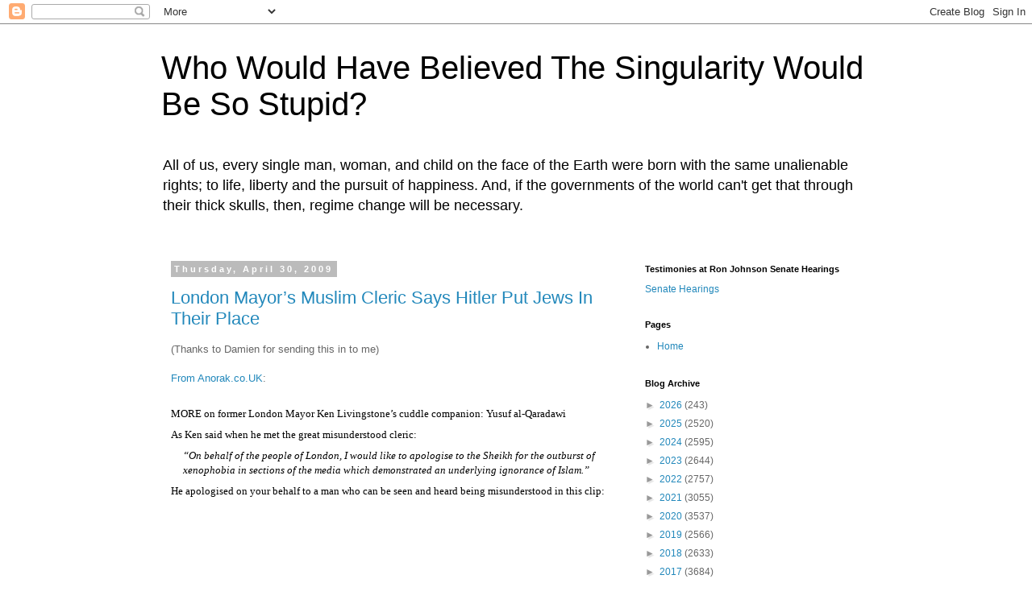

--- FILE ---
content_type: text/html; charset=UTF-8
request_url: https://ibloga.blogspot.com/2009/04/?m=0
body_size: 52728
content:
<!DOCTYPE html>
<html class='v2' dir='ltr' lang='en-GB'>
<head>
<link href='https://www.blogger.com/static/v1/widgets/335934321-css_bundle_v2.css' rel='stylesheet' type='text/css'/>
<meta content='width=1100' name='viewport'/>
<meta content='text/html; charset=UTF-8' http-equiv='Content-Type'/>
<meta content='blogger' name='generator'/>
<link href='https://ibloga.blogspot.com/favicon.ico' rel='icon' type='image/x-icon'/>
<link href='http://ibloga.blogspot.com/2009/04/' rel='canonical'/>
<link rel="alternate" type="application/atom+xml" title="Who Would Have Believed The Singularity Would Be So Stupid? - Atom" href="https://ibloga.blogspot.com/feeds/posts/default" />
<link rel="alternate" type="application/rss+xml" title="Who Would Have Believed The Singularity Would Be So Stupid? - RSS" href="https://ibloga.blogspot.com/feeds/posts/default?alt=rss" />
<link rel="service.post" type="application/atom+xml" title="Who Would Have Believed The Singularity Would Be So Stupid? - Atom" href="https://www.blogger.com/feeds/19209018/posts/default" />
<!--Can't find substitution for tag [blog.ieCssRetrofitLinks]-->
<meta content='http://ibloga.blogspot.com/2009/04/' property='og:url'/>
<meta content='Who Would Have Believed The Singularity Would Be So Stupid?' property='og:title'/>
<meta content='All of us, every single man, woman, and child on the face of the Earth were born with the same unalienable rights; to life, liberty and the pursuit of happiness. And, if the governments of the world can&#39;t get that through their thick skulls, then, regime change will be necessary.' property='og:description'/>
<title>Who Would Have Believed The Singularity Would Be So Stupid?: April 2009</title>
<style id='page-skin-1' type='text/css'><!--
/*
-----------------------------------------------
Blogger Template Style
Name:     Simple
Designer: Blogger
URL:      www.blogger.com
----------------------------------------------- */
/* Content
----------------------------------------------- */
body {
font: normal normal 12px 'Trebuchet MS', Trebuchet, Verdana, sans-serif;
color: #666666;
background: #ffffff none repeat scroll top left;
padding: 0 0 0 0;
}
html body .region-inner {
min-width: 0;
max-width: 100%;
width: auto;
}
h2 {
font-size: 22px;
}
a:link {
text-decoration:none;
color: #2288bb;
}
a:visited {
text-decoration:none;
color: #888888;
}
a:hover {
text-decoration:underline;
color: #33aaff;
}
.body-fauxcolumn-outer .fauxcolumn-inner {
background: transparent none repeat scroll top left;
_background-image: none;
}
.body-fauxcolumn-outer .cap-top {
position: absolute;
z-index: 1;
height: 400px;
width: 100%;
}
.body-fauxcolumn-outer .cap-top .cap-left {
width: 100%;
background: transparent none repeat-x scroll top left;
_background-image: none;
}
.content-outer {
-moz-box-shadow: 0 0 0 rgba(0, 0, 0, .15);
-webkit-box-shadow: 0 0 0 rgba(0, 0, 0, .15);
-goog-ms-box-shadow: 0 0 0 #333333;
box-shadow: 0 0 0 rgba(0, 0, 0, .15);
margin-bottom: 1px;
}
.content-inner {
padding: 10px 40px;
}
.content-inner {
background-color: #ffffff;
}
/* Header
----------------------------------------------- */
.header-outer {
background: transparent none repeat-x scroll 0 -400px;
_background-image: none;
}
.Header h1 {
font: normal normal 40px 'Trebuchet MS',Trebuchet,Verdana,sans-serif;
color: #000000;
text-shadow: 0 0 0 rgba(0, 0, 0, .2);
}
.Header h1 a {
color: #000000;
}
.Header .description {
font-size: 18px;
color: #000000;
}
.header-inner .Header .titlewrapper {
padding: 22px 0;
}
.header-inner .Header .descriptionwrapper {
padding: 0 0;
}
/* Tabs
----------------------------------------------- */
.tabs-inner .section:first-child {
border-top: 0 solid #dddddd;
}
.tabs-inner .section:first-child ul {
margin-top: -1px;
border-top: 1px solid #dddddd;
border-left: 1px solid #dddddd;
border-right: 1px solid #dddddd;
}
.tabs-inner .widget ul {
background: transparent none repeat-x scroll 0 -800px;
_background-image: none;
border-bottom: 1px solid #dddddd;
margin-top: 0;
margin-left: -30px;
margin-right: -30px;
}
.tabs-inner .widget li a {
display: inline-block;
padding: .6em 1em;
font: normal normal 12px 'Trebuchet MS', Trebuchet, Verdana, sans-serif;
color: #000000;
border-left: 1px solid #ffffff;
border-right: 1px solid #dddddd;
}
.tabs-inner .widget li:first-child a {
border-left: none;
}
.tabs-inner .widget li.selected a, .tabs-inner .widget li a:hover {
color: #000000;
background-color: #eeeeee;
text-decoration: none;
}
/* Columns
----------------------------------------------- */
.main-outer {
border-top: 0 solid transparent;
}
.fauxcolumn-left-outer .fauxcolumn-inner {
border-right: 1px solid transparent;
}
.fauxcolumn-right-outer .fauxcolumn-inner {
border-left: 1px solid transparent;
}
/* Headings
----------------------------------------------- */
div.widget > h2,
div.widget h2.title {
margin: 0 0 1em 0;
font: normal bold 11px 'Trebuchet MS',Trebuchet,Verdana,sans-serif;
color: #000000;
}
/* Widgets
----------------------------------------------- */
.widget .zippy {
color: #999999;
text-shadow: 2px 2px 1px rgba(0, 0, 0, .1);
}
.widget .popular-posts ul {
list-style: none;
}
/* Posts
----------------------------------------------- */
h2.date-header {
font: normal bold 11px Arial, Tahoma, Helvetica, FreeSans, sans-serif;
}
.date-header span {
background-color: #bbbbbb;
color: #ffffff;
padding: 0.4em;
letter-spacing: 3px;
margin: inherit;
}
.main-inner {
padding-top: 35px;
padding-bottom: 65px;
}
.main-inner .column-center-inner {
padding: 0 0;
}
.main-inner .column-center-inner .section {
margin: 0 1em;
}
.post {
margin: 0 0 45px 0;
}
h3.post-title, .comments h4 {
font: normal normal 22px 'Trebuchet MS',Trebuchet,Verdana,sans-serif;
margin: .75em 0 0;
}
.post-body {
font-size: 110%;
line-height: 1.4;
position: relative;
}
.post-body img, .post-body .tr-caption-container, .Profile img, .Image img,
.BlogList .item-thumbnail img {
padding: 2px;
background: #ffffff;
border: 1px solid #eeeeee;
-moz-box-shadow: 1px 1px 5px rgba(0, 0, 0, .1);
-webkit-box-shadow: 1px 1px 5px rgba(0, 0, 0, .1);
box-shadow: 1px 1px 5px rgba(0, 0, 0, .1);
}
.post-body img, .post-body .tr-caption-container {
padding: 5px;
}
.post-body .tr-caption-container {
color: #666666;
}
.post-body .tr-caption-container img {
padding: 0;
background: transparent;
border: none;
-moz-box-shadow: 0 0 0 rgba(0, 0, 0, .1);
-webkit-box-shadow: 0 0 0 rgba(0, 0, 0, .1);
box-shadow: 0 0 0 rgba(0, 0, 0, .1);
}
.post-header {
margin: 0 0 1.5em;
line-height: 1.6;
font-size: 90%;
}
.post-footer {
margin: 20px -2px 0;
padding: 5px 10px;
color: #666666;
background-color: #eeeeee;
border-bottom: 1px solid #eeeeee;
line-height: 1.6;
font-size: 90%;
}
#comments .comment-author {
padding-top: 1.5em;
border-top: 1px solid transparent;
background-position: 0 1.5em;
}
#comments .comment-author:first-child {
padding-top: 0;
border-top: none;
}
.avatar-image-container {
margin: .2em 0 0;
}
#comments .avatar-image-container img {
border: 1px solid #eeeeee;
}
/* Comments
----------------------------------------------- */
.comments .comments-content .icon.blog-author {
background-repeat: no-repeat;
background-image: url([data-uri]);
}
.comments .comments-content .loadmore a {
border-top: 1px solid #999999;
border-bottom: 1px solid #999999;
}
.comments .comment-thread.inline-thread {
background-color: #eeeeee;
}
.comments .continue {
border-top: 2px solid #999999;
}
/* Accents
---------------------------------------------- */
.section-columns td.columns-cell {
border-left: 1px solid transparent;
}
.blog-pager {
background: transparent url(https://resources.blogblog.com/blogblog/data/1kt/simple/paging_dot.png) repeat-x scroll top center;
}
.blog-pager-older-link, .home-link,
.blog-pager-newer-link {
background-color: #ffffff;
padding: 5px;
}
.footer-outer {
border-top: 1px dashed #bbbbbb;
}
/* Mobile
----------------------------------------------- */
body.mobile  {
background-size: auto;
}
.mobile .body-fauxcolumn-outer {
background: transparent none repeat scroll top left;
}
.mobile .body-fauxcolumn-outer .cap-top {
background-size: 100% auto;
}
.mobile .content-outer {
-webkit-box-shadow: 0 0 3px rgba(0, 0, 0, .15);
box-shadow: 0 0 3px rgba(0, 0, 0, .15);
}
.mobile .tabs-inner .widget ul {
margin-left: 0;
margin-right: 0;
}
.mobile .post {
margin: 0;
}
.mobile .main-inner .column-center-inner .section {
margin: 0;
}
.mobile .date-header span {
padding: 0.1em 10px;
margin: 0 -10px;
}
.mobile h3.post-title {
margin: 0;
}
.mobile .blog-pager {
background: transparent none no-repeat scroll top center;
}
.mobile .footer-outer {
border-top: none;
}
.mobile .main-inner, .mobile .footer-inner {
background-color: #ffffff;
}
.mobile-index-contents {
color: #666666;
}
.mobile-link-button {
background-color: #2288bb;
}
.mobile-link-button a:link, .mobile-link-button a:visited {
color: #ffffff;
}
.mobile .tabs-inner .section:first-child {
border-top: none;
}
.mobile .tabs-inner .PageList .widget-content {
background-color: #eeeeee;
color: #000000;
border-top: 1px solid #dddddd;
border-bottom: 1px solid #dddddd;
}
.mobile .tabs-inner .PageList .widget-content .pagelist-arrow {
border-left: 1px solid #dddddd;
}

--></style>
<style id='template-skin-1' type='text/css'><!--
body {
min-width: 960px;
}
.content-outer, .content-fauxcolumn-outer, .region-inner {
min-width: 960px;
max-width: 960px;
_width: 960px;
}
.main-inner .columns {
padding-left: 0;
padding-right: 310px;
}
.main-inner .fauxcolumn-center-outer {
left: 0;
right: 310px;
/* IE6 does not respect left and right together */
_width: expression(this.parentNode.offsetWidth -
parseInt("0") -
parseInt("310px") + 'px');
}
.main-inner .fauxcolumn-left-outer {
width: 0;
}
.main-inner .fauxcolumn-right-outer {
width: 310px;
}
.main-inner .column-left-outer {
width: 0;
right: 100%;
margin-left: -0;
}
.main-inner .column-right-outer {
width: 310px;
margin-right: -310px;
}
#layout {
min-width: 0;
}
#layout .content-outer {
min-width: 0;
width: 800px;
}
#layout .region-inner {
min-width: 0;
width: auto;
}
body#layout div.add_widget {
padding: 8px;
}
body#layout div.add_widget a {
margin-left: 32px;
}
--></style>
<link href='https://www.blogger.com/dyn-css/authorization.css?targetBlogID=19209018&amp;zx=d3ed2f1a-fbcb-42a6-ad3b-1e8dee188b65' media='none' onload='if(media!=&#39;all&#39;)media=&#39;all&#39;' rel='stylesheet'/><noscript><link href='https://www.blogger.com/dyn-css/authorization.css?targetBlogID=19209018&amp;zx=d3ed2f1a-fbcb-42a6-ad3b-1e8dee188b65' rel='stylesheet'/></noscript>
<meta name='google-adsense-platform-account' content='ca-host-pub-1556223355139109'/>
<meta name='google-adsense-platform-domain' content='blogspot.com'/>

</head>
<body class='loading variant-simplysimple'>
<div class='navbar section' id='navbar' name='Navbar'><div class='widget Navbar' data-version='1' id='Navbar1'><script type="text/javascript">
    function setAttributeOnload(object, attribute, val) {
      if(window.addEventListener) {
        window.addEventListener('load',
          function(){ object[attribute] = val; }, false);
      } else {
        window.attachEvent('onload', function(){ object[attribute] = val; });
      }
    }
  </script>
<div id="navbar-iframe-container"></div>
<script type="text/javascript" src="https://apis.google.com/js/platform.js"></script>
<script type="text/javascript">
      gapi.load("gapi.iframes:gapi.iframes.style.bubble", function() {
        if (gapi.iframes && gapi.iframes.getContext) {
          gapi.iframes.getContext().openChild({
              url: 'https://www.blogger.com/navbar/19209018?origin\x3dhttps://ibloga.blogspot.com',
              where: document.getElementById("navbar-iframe-container"),
              id: "navbar-iframe"
          });
        }
      });
    </script><script type="text/javascript">
(function() {
var script = document.createElement('script');
script.type = 'text/javascript';
script.src = '//pagead2.googlesyndication.com/pagead/js/google_top_exp.js';
var head = document.getElementsByTagName('head')[0];
if (head) {
head.appendChild(script);
}})();
</script>
</div></div>
<div class='body-fauxcolumns'>
<div class='fauxcolumn-outer body-fauxcolumn-outer'>
<div class='cap-top'>
<div class='cap-left'></div>
<div class='cap-right'></div>
</div>
<div class='fauxborder-left'>
<div class='fauxborder-right'></div>
<div class='fauxcolumn-inner'>
</div>
</div>
<div class='cap-bottom'>
<div class='cap-left'></div>
<div class='cap-right'></div>
</div>
</div>
</div>
<div class='content'>
<div class='content-fauxcolumns'>
<div class='fauxcolumn-outer content-fauxcolumn-outer'>
<div class='cap-top'>
<div class='cap-left'></div>
<div class='cap-right'></div>
</div>
<div class='fauxborder-left'>
<div class='fauxborder-right'></div>
<div class='fauxcolumn-inner'>
</div>
</div>
<div class='cap-bottom'>
<div class='cap-left'></div>
<div class='cap-right'></div>
</div>
</div>
</div>
<div class='content-outer'>
<div class='content-cap-top cap-top'>
<div class='cap-left'></div>
<div class='cap-right'></div>
</div>
<div class='fauxborder-left content-fauxborder-left'>
<div class='fauxborder-right content-fauxborder-right'></div>
<div class='content-inner'>
<header>
<div class='header-outer'>
<div class='header-cap-top cap-top'>
<div class='cap-left'></div>
<div class='cap-right'></div>
</div>
<div class='fauxborder-left header-fauxborder-left'>
<div class='fauxborder-right header-fauxborder-right'></div>
<div class='region-inner header-inner'>
<div class='header section' id='header' name='Header'><div class='widget Header' data-version='1' id='Header1'>
<div id='header-inner'>
<div class='titlewrapper'>
<h1 class='title'>
<a href='https://ibloga.blogspot.com/?m=0'>
Who Would Have Believed The Singularity Would Be So Stupid?
</a>
</h1>
</div>
<div class='descriptionwrapper'>
<p class='description'><span>All of us, every single man, woman, and child on the face of the Earth were born with the same unalienable rights; to life, liberty and the pursuit of happiness. And, if the governments of the world can't get that through their thick skulls, then, regime change will be necessary.</span></p>
</div>
</div>
</div></div>
</div>
</div>
<div class='header-cap-bottom cap-bottom'>
<div class='cap-left'></div>
<div class='cap-right'></div>
</div>
</div>
</header>
<div class='tabs-outer'>
<div class='tabs-cap-top cap-top'>
<div class='cap-left'></div>
<div class='cap-right'></div>
</div>
<div class='fauxborder-left tabs-fauxborder-left'>
<div class='fauxborder-right tabs-fauxborder-right'></div>
<div class='region-inner tabs-inner'>
<div class='tabs no-items section' id='crosscol' name='Cross-column'></div>
<div class='tabs no-items section' id='crosscol-overflow' name='Cross-Column 2'></div>
</div>
</div>
<div class='tabs-cap-bottom cap-bottom'>
<div class='cap-left'></div>
<div class='cap-right'></div>
</div>
</div>
<div class='main-outer'>
<div class='main-cap-top cap-top'>
<div class='cap-left'></div>
<div class='cap-right'></div>
</div>
<div class='fauxborder-left main-fauxborder-left'>
<div class='fauxborder-right main-fauxborder-right'></div>
<div class='region-inner main-inner'>
<div class='columns fauxcolumns'>
<div class='fauxcolumn-outer fauxcolumn-center-outer'>
<div class='cap-top'>
<div class='cap-left'></div>
<div class='cap-right'></div>
</div>
<div class='fauxborder-left'>
<div class='fauxborder-right'></div>
<div class='fauxcolumn-inner'>
</div>
</div>
<div class='cap-bottom'>
<div class='cap-left'></div>
<div class='cap-right'></div>
</div>
</div>
<div class='fauxcolumn-outer fauxcolumn-left-outer'>
<div class='cap-top'>
<div class='cap-left'></div>
<div class='cap-right'></div>
</div>
<div class='fauxborder-left'>
<div class='fauxborder-right'></div>
<div class='fauxcolumn-inner'>
</div>
</div>
<div class='cap-bottom'>
<div class='cap-left'></div>
<div class='cap-right'></div>
</div>
</div>
<div class='fauxcolumn-outer fauxcolumn-right-outer'>
<div class='cap-top'>
<div class='cap-left'></div>
<div class='cap-right'></div>
</div>
<div class='fauxborder-left'>
<div class='fauxborder-right'></div>
<div class='fauxcolumn-inner'>
</div>
</div>
<div class='cap-bottom'>
<div class='cap-left'></div>
<div class='cap-right'></div>
</div>
</div>
<!-- corrects IE6 width calculation -->
<div class='columns-inner'>
<div class='column-center-outer'>
<div class='column-center-inner'>
<div class='main section' id='main' name='Main'><div class='widget Blog' data-version='1' id='Blog1'>
<div class='blog-posts hfeed'>

          <div class="date-outer">
        
<h2 class='date-header'><span>Thursday, April 30, 2009</span></h2>

          <div class="date-posts">
        
<div class='post-outer'>
<div class='post hentry uncustomized-post-template' itemprop='blogPost' itemscope='itemscope' itemtype='http://schema.org/BlogPosting'>
<meta content='19209018' itemprop='blogId'/>
<meta content='1659929692956521827' itemprop='postId'/>
<a name='1659929692956521827'></a>
<h3 class='post-title entry-title' itemprop='name'>
<a href='https://ibloga.blogspot.com/2009/04/london-mayors-muslim-cleric-says-hitler.html?m=0'>London Mayor&#8217;s Muslim Cleric Says Hitler Put Jews In Their Place</a>
</h3>
<div class='post-header'>
<div class='post-header-line-1'></div>
</div>
<div class='post-body entry-content' id='post-body-1659929692956521827' itemprop='description articleBody'>
(Thanks to Damien for sending this in to me)<div><br /></div><div><a href="http://www.anorak.co.uk/politicians/208764.html">From Anorak.co.UK</a>:</div><div><br /></div><div><span class="Apple-style-span"  style="color: rgb(35, 31, 32);  line-height: 27px; font-family:'Myriad Pro';"><p style="margin-top: 8px; margin-right: 0px; margin-bottom: 8px; margin-left: 0px; font-size: 0.95em; line-height: 1.5em; color: rgb(0, 0, 0); ">MORE on former London Mayor Ken Livingstone&#8217;s cuddle companion: Yusuf al-Qaradawi</p><p style="margin-top: 8px; margin-right: 0px; margin-bottom: 8px; margin-left: 0px; font-size: 0.95em; line-height: 1.5em; color: rgb(0, 0, 0); ">As Ken said when he met the great misunderstood cleric:</p><blockquote style="margin-top: 0px; margin-right: 0px; margin-bottom: 0px; margin-left: 0px; padding-top: 0px; padding-right: 15px; padding-bottom: 0px; padding-left: 15px; "><p style="margin-top: 8px; margin-right: 0px; margin-bottom: 8px; margin-left: 0px; font-size: 0.95em; line-height: 1.5em; color: rgb(0, 0, 0); "><em>&#8220;On behalf of the people of London, I would like to apologise to the Sheikh for the outburst of xenophobia in sections of the media which demonstrated an underlying ignorance of Islam.&#8221;</em></p></blockquote><p style="margin-top: 8px; margin-right: 0px; margin-bottom: 8px; margin-left: 0px; font-size: 0.95em; line-height: 1.5em; color: rgb(0, 0, 0); ">He apologised on your behalf to a man who can be seen and heard being misunderstood in this clip:</p></span></div><br /><br /><object height="344" width="425"><param name="movie" value="//www.youtube.com/v/HStliOnVl6Q&amp;hl=en&amp;fs=1"><param name="allowFullScreen" value="true"><param name="allowscriptaccess" value="always"><embed src="//www.youtube.com/v/HStliOnVl6Q&amp;hl=en&amp;fs=1" type="application/x-shockwave-flash" allowscriptaccess="always" allowfullscreen="true" width="425" height="344"></embed></object><br /><br /><span class="Apple-style-span" style="color: rgb(35, 31, 32); font-family: 'Myriad Pro'; line-height: 27px; "><p style="margin-top: 8px; margin-right: 0px; margin-bottom: 8px; margin-left: 0px; font-size: 0.95em; line-height: 1.5em; color: rgb(0, 0, 0); ">Tom Harris,&#160;<a href="http://tomharrismp.com/" style="color: rgb(218, 26, 53); text-decoration: none; ">Labour MP for Glasgow South</a>&#160;and&#160;<a href="http://www.tomharris.org.uk/" style="color: rgb(218, 26, 53); text-decoration: none; ">blogger</a>&#160;noters:</p><blockquote style="margin-top: 0px; margin-right: 0px; margin-bottom: 0px; margin-left: 0px; padding-top: 0px; padding-right: 15px; padding-bottom: 0px; padding-left: 15px; "><p style="margin-top: 8px; margin-right: 0px; margin-bottom: 8px; margin-left: 0px; font-size: 0.95em; line-height: 1.5em; color: rgb(0, 0, 0); "><em>But, according to Osama Saeed, who leads the Scottish Islamic Foundation, Qaradawi is an &#8220;eminent scholar&#8221;. Saeed has complained that the BBC accurately reported Qaradawi&#8217;s relelant views of violence against women and homosexuals.</em></p><p style="margin-top: 8px; margin-right: 0px; margin-bottom: 8px; margin-left: 0px; font-size: 0.95em; line-height: 1.5em; color: rgb(0, 0, 0); "><em>Oh, and did I mention that Saeed was last week formally endorsed as a parliamentary candidate for the nationalists in Scotland?</em></p><p style="margin-top: 8px; margin-right: 0px; margin-bottom: 8px; margin-left: 0px; font-size: 0.95em; line-height: 1.5em; color: rgb(0, 0, 0); "><em>In doing so, the nationalists have become the first &#8220;mainstream&#8221; party in the United Kingdom to endorse an Islamist candidate.</em></p></blockquote></span>
<div style='clear: both;'></div>
</div>
<div class='post-footer'>
<div class='post-footer-line post-footer-line-1'>
<span class='post-author vcard'>
Posted by
<span class='fn' itemprop='author' itemscope='itemscope' itemtype='http://schema.org/Person'>
<meta content='https://www.blogger.com/profile/03169561459129778670' itemprop='url'/>
<a class='g-profile' href='https://www.blogger.com/profile/03169561459129778670' rel='author' title='author profile'>
<span itemprop='name'>Pastorius</span>
</a>
</span>
</span>
<span class='post-timestamp'>
at
<meta content='http://ibloga.blogspot.com/2009/04/london-mayors-muslim-cleric-says-hitler.html' itemprop='url'/>
<a class='timestamp-link' href='https://ibloga.blogspot.com/2009/04/london-mayors-muslim-cleric-says-hitler.html?m=0' rel='bookmark' title='permanent link'><abbr class='published' itemprop='datePublished' title='2009-04-30T19:09:00+01:00'>7:09:00 pm</abbr></a>
</span>
<span class='post-comment-link'>
<a class='comment-link' href='https://www.blogger.com/comment/fullpage/post/19209018/1659929692956521827' onclick='javascript:window.open(this.href, "bloggerPopup", "toolbar=0,location=0,statusbar=1,menubar=0,scrollbars=yes,width=640,height=500"); return false;'>
1 comment:
  </a>
</span>
<span class='post-icons'>
<span class='item-action'>
<a href='https://www.blogger.com/email-post/19209018/1659929692956521827' title='Email Post'>
<img alt='' class='icon-action' height='13' src='https://resources.blogblog.com/img/icon18_email.gif' width='18'/>
</a>
</span>
<span class='item-control blog-admin pid-1780802701'>
<a href='https://www.blogger.com/post-edit.g?blogID=19209018&postID=1659929692956521827&from=pencil' title='Edit Post'>
<img alt='' class='icon-action' height='18' src='https://resources.blogblog.com/img/icon18_edit_allbkg.gif' width='18'/>
</a>
</span>
</span>
<div class='post-share-buttons goog-inline-block'>
</div>
</div>
<div class='post-footer-line post-footer-line-2'>
<span class='post-labels'>
Labels:
<a href='https://ibloga.blogspot.com/search/label/anti-semitism?m=0' rel='tag'>anti-semitism</a>,
<a href='https://ibloga.blogspot.com/search/label/In%20the%20UK?m=0' rel='tag'>In the UK</a>,
<a href='https://ibloga.blogspot.com/search/label/Muslims%20in%20the%20UK?m=0' rel='tag'>Muslims in the UK</a>
</span>
</div>
<div class='post-footer-line post-footer-line-3'>
<span class='post-location'>
</span>
</div>
</div>
</div>
</div>
<div class='post-outer'>
<div class='post hentry uncustomized-post-template' itemprop='blogPost' itemscope='itemscope' itemtype='http://schema.org/BlogPosting'>
<meta content='19209018' itemprop='blogId'/>
<meta content='8680602276565266957' itemprop='postId'/>
<a name='8680602276565266957'></a>
<h3 class='post-title entry-title' itemprop='name'>
<a href='https://ibloga.blogspot.com/2009/04/where-are-all-my-fellow-infidels-i-seem.html?m=0'>Mommy, What Are You Carrying In Your Arms, Instead of Me?</a>
</h3>
<div class='post-header'>
<div class='post-header-line-1'></div>
</div>
<div class='post-body entry-content' id='post-body-8680602276565266957' itemprop='description articleBody'>
Where are all my fellow Infidels? I seem to be the only one posting today.<div><br /></div><div>And, once again, this is <a href="http://vladtepesblog.com/?p=7625">something I found over at Vlad Tepes</a>:</div><div><br /></div><div><span class="Apple-style-span"  style=" line-height: 18px; font-size:12px;"><p style="padding-top: 0px; padding-right: 0px; padding-bottom: 0px; padding-left: 0px; border-top-width: 0px; border-right-width: 0px; border-bottom-width: 0px; border-left-width: 0px; border-style: initial; border-color: initial; outline-width: 0px; outline-style: initial; outline-color: initial; font-size: 100%; vertical-align: baseline; background-image: initial; background-repeat: initial; background-attachment: initial; -webkit-background-clip: initial; -webkit-background-origin: initial; background-color: transparent; margin-top: 0px; margin-right: 0px; margin-bottom: 18px; margin-left: 0px; background-position: initial initial; ">I have so very much to say about this video. But why bother? Today,&#160;<a href="http://timesofindia.indiatimes.com/World/Middle-East/Palestinian-sentenced-to-death-for-selling-land-to-Israelis/articleshow/4461432.cms" onclick="javascript:pageTracker._trackPageview(&#39;/outbound/article/http://timesofindia.indiatimes.com/World/Middle-East/Palestinian-sentenced-to-death-for-selling-land-to-Israelis/articleshow/4461432.cms&#39;);" style="margin-top: 0px; margin-right: 0px; margin-bottom: 0px; margin-left: 0px; padding-top: 0px; padding-right: 0px; padding-bottom: 0px; padding-left: 0px; border-top-width: 0px; border-right-width: 0px; border-bottom-width: 0px; border-left-width: 0px; border-style: initial; border-color: initial; outline-width: 0px; outline-style: initial; outline-color: initial; font-size: 100%; vertical-align: baseline; background-image: initial; background-repeat: initial; background-attachment: initial; -webkit-background-clip: initial; -webkit-background-origin: initial; background-color: transparent; color: rgb(39, 114, 179); text-decoration: none; background-position: initial initial; " target="_blank">a man was sentenced to death for selling land to a Jew in Palestinian territory</a>&#160;and they call Israel an Apartheid state. It doesn&#8217;t or at least shouldn&#8217;t need to be mentioned that&#160;<a href="//www.youtube.com/watch?v=qbrIWyEhl8A" onclick="javascript:pageTracker._trackPageview(&#39;/outbound/article/http://www.youtube.com/watch?v=qbrIWyEhl8A&#39;);" style="margin-top: 0px; margin-right: 0px; margin-bottom: 0px; margin-left: 0px; padding-top: 0px; padding-right: 0px; padding-bottom: 0px; padding-left: 0px; border-top-width: 0px; border-right-width: 0px; border-bottom-width: 0px; border-left-width: 0px; border-style: initial; border-color: initial; outline-width: 0px; outline-style: initial; outline-color: initial; font-size: 100%; vertical-align: baseline; background-image: initial; background-repeat: initial; background-attachment: initial; -webkit-background-clip: initial; -webkit-background-origin: initial; background-color: transparent; color: rgb(39, 114, 179); text-decoration: none; background-position: initial initial; " target="_blank">Muslim Arabs own land stores businesses and anything else they want anywhere in Israel they care to have them.</a>&#160;Yet again, people overall seem obsessed with the minutia of the Israeli state and its treatment of non Jews.</p><p style="padding-top: 0px; padding-right: 0px; padding-bottom: 0px; padding-left: 0px; border-top-width: 0px; border-right-width: 0px; border-bottom-width: 0px; border-left-width: 0px; border-style: initial; border-color: initial; outline-width: 0px; outline-style: initial; outline-color: initial; font-size: 100%; vertical-align: baseline; background-image: initial; background-repeat: initial; background-attachment: initial; -webkit-background-clip: initial; -webkit-background-origin: initial; background-color: transparent; margin-top: 0px; margin-right: 0px; margin-bottom: 18px; margin-left: 0px; background-position: initial initial; ">Anyway, here is an example of the kind of TV propaganda that Muslims watch in Gaza. Anyone still on that side, please find me any comparable example of this sort of thing from Isreal. Hell from anywhere at all non Islamic.</p></span></div><br /><br /><br /><object height="344" width="425"><param name="movie" value="//www.youtube.com/v/s2whx3-Jido&amp;hl=en&amp;fs=1"><param name="allowFullScreen" value="true"><param name="allowscriptaccess" value="always"><embed src="//www.youtube.com/v/s2whx3-Jido&amp;hl=en&amp;fs=1" type="application/x-shockwave-flash" allowscriptaccess="always" allowfullscreen="true" width="425" height="344"></embed></object>
<div style='clear: both;'></div>
</div>
<div class='post-footer'>
<div class='post-footer-line post-footer-line-1'>
<span class='post-author vcard'>
Posted by
<span class='fn' itemprop='author' itemscope='itemscope' itemtype='http://schema.org/Person'>
<meta content='https://www.blogger.com/profile/03169561459129778670' itemprop='url'/>
<a class='g-profile' href='https://www.blogger.com/profile/03169561459129778670' rel='author' title='author profile'>
<span itemprop='name'>Pastorius</span>
</a>
</span>
</span>
<span class='post-timestamp'>
at
<meta content='http://ibloga.blogspot.com/2009/04/where-are-all-my-fellow-infidels-i-seem.html' itemprop='url'/>
<a class='timestamp-link' href='https://ibloga.blogspot.com/2009/04/where-are-all-my-fellow-infidels-i-seem.html?m=0' rel='bookmark' title='permanent link'><abbr class='published' itemprop='datePublished' title='2009-04-30T18:49:00+01:00'>6:49:00 pm</abbr></a>
</span>
<span class='post-comment-link'>
<a class='comment-link' href='https://www.blogger.com/comment/fullpage/post/19209018/8680602276565266957' onclick='javascript:window.open(this.href, "bloggerPopup", "toolbar=0,location=0,statusbar=1,menubar=0,scrollbars=yes,width=640,height=500"); return false;'>
14 comments:
  </a>
</span>
<span class='post-icons'>
<span class='item-action'>
<a href='https://www.blogger.com/email-post/19209018/8680602276565266957' title='Email Post'>
<img alt='' class='icon-action' height='13' src='https://resources.blogblog.com/img/icon18_email.gif' width='18'/>
</a>
</span>
<span class='item-control blog-admin pid-1780802701'>
<a href='https://www.blogger.com/post-edit.g?blogID=19209018&postID=8680602276565266957&from=pencil' title='Edit Post'>
<img alt='' class='icon-action' height='18' src='https://resources.blogblog.com/img/icon18_edit_allbkg.gif' width='18'/>
</a>
</span>
</span>
<div class='post-share-buttons goog-inline-block'>
</div>
</div>
<div class='post-footer-line post-footer-line-2'>
<span class='post-labels'>
Labels:
<a href='https://ibloga.blogspot.com/search/label/jihad?m=0' rel='tag'>jihad</a>,
<a href='https://ibloga.blogspot.com/search/label/Unspeakable%20barbarity?m=0' rel='tag'>Unspeakable barbarity</a>
</span>
</div>
<div class='post-footer-line post-footer-line-3'>
<span class='post-location'>
</span>
</div>
</div>
</div>
</div>
<div class='post-outer'>
<div class='post hentry uncustomized-post-template' itemprop='blogPost' itemscope='itemscope' itemtype='http://schema.org/BlogPosting'>
<meta content='http://www.nationalpost.com/_assets/blog_heads/jonathankay.jpg' itemprop='image_url'/>
<meta content='19209018' itemprop='blogId'/>
<meta content='523289449243755423' itemprop='postId'/>
<a name='523289449243755423'></a>
<h3 class='post-title entry-title' itemprop='name'>
<a href='https://ibloga.blogspot.com/2009/04/new-low-for-followers-of-mohammed.html?m=0'>A New Low For the Followers Of Mohammed</a>
</h3>
<div class='post-header'>
<div class='post-header-line-1'></div>
</div>
<div class='post-body entry-content' id='post-body-523289449243755423' itemprop='description articleBody'>
<a href="http://vladtepesblog.com/?p=7628">This is from the Vlad Tepes Blog</a>: <div><br /></div><div><span class="Apple-style-span" style="LINE-HEIGHT: 18px;font-size:12;" ><div class="PostTitle" style="BORDER-TOP-WIDTH: 0px; PADDING-RIGHT: 0px; PADDING-LEFT: 0px; BORDER-LEFT-WIDTH: 0px; FONT-SIZE: 100%; BORDER-BOTTOM-WIDTH: 0px; PADDING-BOTTOM: 0px; MARGIN: 0px; VERTICAL-ALIGN: baseline; PADDING-TOP: 0px; BACKGROUND-COLOR: transparent; BORDER-RIGHT-WIDTH: 0px; outline-color: initial; outline-style: initial; outline-width: 0px; -webkit-background-clip: initial; -webkit-background-origin: initial">My inner dialogue defines genius as the ability to recognize the blindingly obvious for what it actually is. Mr. Kay consistently meets that criteria. What astonishes me, is the vast number of people who use poor logic to try and make horror something other than it is and feel clever about it. Like the slight of hand of moral relativism etc.</div><div class="PostTitle" style="BORDER-TOP-WIDTH: 0px; PADDING-RIGHT: 0px; PADDING-LEFT: 0px; BORDER-LEFT-WIDTH: 0px; FONT-SIZE: 100%; BORDER-BOTTOM-WIDTH: 0px; PADDING-BOTTOM: 0px; MARGIN: 0px; VERTICAL-ALIGN: baseline; PADDING-TOP: 0px; BACKGROUND-COLOR: transparent; BORDER-RIGHT-WIDTH: 0px; outline-color: initial; outline-style: initial; outline-width: 0px; -webkit-background-clip: initial; -webkit-background-origin: initial"></div><div class="PostTitle" style="BORDER-TOP-WIDTH: 0px; PADDING-RIGHT: 0px; PADDING-LEFT: 0px; BORDER-LEFT-WIDTH: 0px; FONT-SIZE: 100%; BORDER-BOTTOM-WIDTH: 0px; PADDING-BOTTOM: 0px; MARGIN: 0px; VERTICAL-ALIGN: baseline; PADDING-TOP: 0px; BACKGROUND-COLOR: transparent; BORDER-RIGHT-WIDTH: 0px; outline-color: initial; outline-style: initial; outline-width: 0px; -webkit-background-clip: initial; -webkit-background-origin: initial"><br /></div><blockquote style="BORDER-TOP-WIDTH: 0px; PADDING-RIGHT: 0px; PADDING-LEFT: 0px; BORDER-LEFT-WIDTH: 0px; FONT-SIZE: 100%; BORDER-BOTTOM-WIDTH: 0px; PADDING-BOTTOM: 0px; MARGIN: 0px; VERTICAL-ALIGN: baseline; PADDING-TOP: 0px; BACKGROUND-COLOR: transparent; BORDER-RIGHT-WIDTH: 0px; outline-color: initial; outline-style: initial; outline-width: 0px; -webkit-background-clip: initial; -webkit-background-origin: initial; quotes: none"><div class="PostTitle" style="BORDER-TOP-WIDTH: 0px; PADDING-RIGHT: 0px; PADDING-LEFT: 0px; BORDER-LEFT-WIDTH: 0px; FONT-SIZE: 100%; BORDER-BOTTOM-WIDTH: 0px; PADDING-BOTTOM: 0px; MARGIN: 0px; VERTICAL-ALIGN: baseline; PADDING-TOP: 0px; BACKGROUND-COLOR: transparent; BORDER-RIGHT-WIDTH: 0px; outline-color: initial; outline-style: initial; outline-width: 0px; -webkit-background-clip: initial; -webkit-background-origin: initial"></div><div class="PostTitle" style="BORDER-TOP-WIDTH: 0px; PADDING-RIGHT: 0px; PADDING-LEFT: 0px; BORDER-LEFT-WIDTH: 0px; BORDER-BOTTOM-WIDTH: 0px; PADDING-BOTTOM: 0px; MARGIN: 0px; VERTICAL-ALIGN: baseline; PADDING-TOP: 0px; BACKGROUND-COLOR: transparent; BORDER-RIGHT-WIDTH: 0px; outline-color: initial; outline-style: initial; outline-width: 0px; -webkit-background-clip: initial; -webkit-background-origin: initial"><a href="http://network.nationalpost.com/np/blogs/fullcomment/archive/2009/04/28/jonathan-kay-mommy-blows-up-with-toddler-this-has-got-to-be-a-new-low-for-militant-islam.aspx" onclick="javascript:pageTracker._trackPageview(&#39;/outbound/article/http://network.nationalpost.com/np/blogs/fullcomment/archive/2009/04/28/jonathan-kay-mommy-blows-up-with-toddler-this-has-got-to-be-a-new-low-for-militant-islam.aspx&#39;);" style="BORDER-TOP-WIDTH: 0px; PADDING-RIGHT: 0px; PADDING-LEFT: 0px; BORDER-LEFT-WIDTH: 0px; BORDER-BOTTOM-WIDTH: 0px; PADDING-BOTTOM: 0px; MARGIN: 0px; VERTICAL-ALIGN: baseline; COLOR: rgb(39,114,179); PADDING-TOP: 0px; BACKGROUND-COLOR: transparent; BORDER-RIGHT-WIDTH: 0px; TEXT-DECORATION: none; outline-color: initial; outline-style: initial; outline-width: 0px; -webkit-background-clip: initial; -webkit-background-origin: initial" target="_blank"><span class="Apple-style-span" style="FONT-WEIGHT: bold"><span class="Apple-style-span"  style="font-size:large;">Jonathan Kay: Mommy blows up with toddler &#8212; this has got to be a new low for militant Islam</span></span></a></div><div class="entryviewfooter" style="BORDER-TOP-WIDTH: 0px; PADDING-RIGHT: 0px; PADDING-LEFT: 0px; BORDER-LEFT-WIDTH: 0px; BORDER-BOTTOM-WIDTH: 0px; PADDING-BOTTOM: 0px; MARGIN: 0px; VERTICAL-ALIGN: baseline; PADDING-TOP: 0px; BACKGROUND-COLOR: transparent; BORDER-RIGHT-WIDTH: 0px; outline-width: 0px; -webkit-background-clip: initial; -webkit-background-origin: initial; outline-: initialfont-size:100%;color:initial;"  ><span class="Apple-style-span" style="COLOR: rgb(39,114,179)"><br /></span><p style="BORDER-TOP-WIDTH: 0px; PADDING-RIGHT: 0px; PADDING-LEFT: 0px; BORDER-LEFT-WIDTH: 0px; FONT-SIZE: 100%; BORDER-BOTTOM-WIDTH: 0px; PADDING-BOTTOM: 0px; MARGIN: 0px 0px 18px; VERTICAL-ALIGN: baseline; PADDING-TOP: 0px; BACKGROUND-COLOR: transparent; BORDER-RIGHT-WIDTH: 0px; outline-color: initial; outline-style: initial; outline-width: 0px; -webkit-background-clip: initial; -webkit-background-origin: initial"></p><div class="em" style="BORDER-TOP-WIDTH: 0px; PADDING-RIGHT: 0px; PADDING-LEFT: 0px; BORDER-LEFT-WIDTH: 0px; BORDER-BOTTOM-WIDTH: 0px; PADDING-BOTTOM: 0px; MARGIN: 0px; VERTICAL-ALIGN: baseline; PADDING-TOP: 0px; BACKGROUND-COLOR: transparent; BORDER-RIGHT-WIDTH: 0px; outline-width: 0px; -webkit-background-clip: initial; -webkit-background-origin: initial; outline-: initialfont-size:100%;color:initial;"  ><span id="ctl00_Main_WeblogPostTagEditableList1_ctl01" style="BORDER-TOP-WIDTH: 0px; PADDING-RIGHT: 0px; PADDING-LEFT: 0px; BORDER-LEFT-WIDTH: 0px; BORDER-BOTTOM-WIDTH: 0px; PADDING-BOTTOM: 0px; MARGIN: 0px; VERTICAL-ALIGN: baseline; PADDING-TOP: 0px; BACKGROUND-COLOR: transparent; BORDER-RIGHT-WIDTH: 0px; outline-width: 0px; -webkit-background-clip: initial; -webkit-background-origin: initial; outline-: initialfont-size:100%;color:#000a00;"  ><a href="http://network.nationalpost.com/np/blogs/fullcomment/archive/tags/Jonathan+Kay/default.aspx" onclick="javascript:pageTracker._trackPageview(&#39;/outbound/article/http://network.nationalpost.com/np/blogs/fullcomment/archive/tags/Jonathan+Kay/default.aspx&#39;);" rel="tag" style="BORDER-TOP-WIDTH: 0px; PADDING-RIGHT: 0px; PADDING-LEFT: 0px; BORDER-LEFT-WIDTH: 0px; FONT-SIZE: 100%; BORDER-BOTTOM-WIDTH: 0px; PADDING-BOTTOM: 0px; MARGIN: 0px; VERTICAL-ALIGN: baseline; COLOR: rgb(39,114,179); PADDING-TOP: 0px; BACKGROUND-COLOR: transparent; BORDER-RIGHT-WIDTH: 0px; TEXT-DECORATION: none; outline-color: initial; outline-style: initial; outline-width: 0px; -webkit-background-clip: initial; -webkit-background-origin: initial">Jonathan Kay</a></span><br /></div></div><p style="BORDER-TOP-WIDTH: 0px; PADDING-RIGHT: 0px; PADDING-LEFT: 0px; BORDER-LEFT-WIDTH: 0px; FONT-SIZE: 100%; BORDER-BOTTOM-WIDTH: 0px; PADDING-BOTTOM: 0px; MARGIN: 0px 0px 18px; VERTICAL-ALIGN: baseline; PADDING-TOP: 0px; BACKGROUND-COLOR: transparent; BORDER-RIGHT-WIDTH: 0px; outline-color: initial; outline-style: initial; outline-width: 0px; -webkit-background-clip: initial; -webkit-background-origin: initial"><img align="left" alt="" height="154" src="https://lh3.googleusercontent.com/blogger_img_proxy/AEn0k_sUGpcpoexPAGLUNfssaYkNVNujoYKYlNYyIKfgqyfU-C8Ch6Fe0fwb1xglwz1suWVRnaIAvgrfaV-kgfwhvl1OnYgLjnKOAkuXn017OEo_EWjL5BhdLVeB1hTa2m97PpDC=s0-d" style="BORDER-TOP-WIDTH: 0px; PADDING-RIGHT: 0px; PADDING-LEFT: 0px; BORDER-LEFT-WIDTH: 0px; FONT-SIZE: 100%; BORDER-BOTTOM-WIDTH: 0px; MAX-WIDTH: 100%; PADDING-BOTTOM: 0px; MARGIN: 0px 0px 18px; VERTICAL-ALIGN: baseline; PADDING-TOP: 0px; BACKGROUND-COLOR: transparent; BORDER-RIGHT-WIDTH: 0px; outline-color: initial; outline-style: initial; outline-width: 0px; -webkit-background-clip: initial; -webkit-background-origin: initial" width="114"></p><p style="BORDER-TOP-WIDTH: 0px; PADDING-RIGHT: 0px; PADDING-LEFT: 0px; BORDER-LEFT-WIDTH: 0px; BORDER-BOTTOM-WIDTH: 0px; PADDING-BOTTOM: 0px; MARGIN: 0px 0px 18px; VERTICAL-ALIGN: baseline; PADDING-TOP: 0px; BACKGROUND-COLOR: transparent; BORDER-RIGHT-WIDTH: 0px; outline-width: 0px; -webkit-background-clip: initial; -webkit-background-origin: initial; outline-: initialcolor:initial;" ><span class="Apple-style-span"  style="font-size:medium;">Having spent this morning catching up on my weekend reading, I came across </span><a href="http://www.nytimes.com/2009/04/24/world/middleeast/24iraq.html" onclick="javascript:pageTracker._trackPageview(&#39;/outbound/article/http://www.nytimes.com/2009/04/24/world/middleeast/24iraq.html&#39;);" style="BORDER-TOP-WIDTH: 0px; PADDING-RIGHT: 0px; PADDING-LEFT: 0px; BORDER-LEFT-WIDTH: 0px; BORDER-BOTTOM-WIDTH: 0px; PADDING-BOTTOM: 0px; MARGIN: 0px; VERTICAL-ALIGN: baseline; COLOR: rgb(39,114,179); PADDING-TOP: 0px; BACKGROUND-COLOR: transparent; BORDER-RIGHT-WIDTH: 0px; TEXT-DECORATION: none; outline-color: initial; outline-style: initial; outline-width: 0px; -webkit-background-clip: initial; -webkit-background-origin: initial" target="_blank"><span class="Apple-style-span"  style="font-size:medium;">this</span></a><span class="Apple-style-span"  style="font-size:medium;"> <span class="Apple-style-span" style="FONT-WEIGHT: bold">Page 4 article from Friday&#8217;s</span></span><em style="BORDER-TOP-WIDTH: 0px; PADDING-RIGHT: 0px; PADDING-LEFT: 0px; BORDER-LEFT-WIDTH: 0px; BORDER-BOTTOM-WIDTH: 0px; PADDING-BOTTOM: 0px; MARGIN: 0px; VERTICAL-ALIGN: baseline; PADDING-TOP: 0px; FONT-STYLE: normal; BACKGROUND-COLOR: transparent; BORDER-RIGHT-WIDTH: 0px; outline-width: 0px; -webkit-background-clip: initial; -webkit-background-origin: initial; outline-: initialcolor:initial;" ><span class="Apple-style-span"  style="font-size:medium;"><span class="Apple-style-span" style="FONT-WEIGHT: bold">New York Times</span></span></em><span class="Apple-style-span"  style="font-size:medium;">. Here&#8217;s the lead paragraph: </span></p><p style="BORDER-TOP-WIDTH: 0px; PADDING-RIGHT: 0px; PADDING-LEFT: 0px; BORDER-LEFT-WIDTH: 0px; BORDER-BOTTOM-WIDTH: 0px; PADDING-BOTTOM: 0px; MARGIN: 0px 0px 18px; VERTICAL-ALIGN: baseline; PADDING-TOP: 0px; BACKGROUND-COLOR: transparent; BORDER-RIGHT-WIDTH: 0px; outline-width: 0px; -webkit-background-clip: initial; -webkit-background-origin: initial; outline-: initialcolor:initial;" ><span class="Apple-style-span"  style="font-size:16;"><span class="Apple-style-span" style="FONT-WEIGHT: bold">&#8220;</span></span><em style="BORDER-TOP-WIDTH: 0px; PADDING-RIGHT: 0px; PADDING-LEFT: 0px; BORDER-LEFT-WIDTH: 0px; BORDER-BOTTOM-WIDTH: 0px; PADDING-BOTTOM: 0px; MARGIN: 0px; VERTICAL-ALIGN: baseline; PADDING-TOP: 0px; FONT-STYLE: normal; BACKGROUND-COLOR: transparent; BORDER-RIGHT-WIDTH: 0px; outline-width: 0px; -webkit-background-clip: initial; -webkit-background-origin: initial; outline-: initialcolor:initial;" ><span class="Apple-style-span"  style="font-size:16;"><span class="Apple-style-span" style="FONT-WEIGHT: bold">BAGHDAD &#8212; At least 80 people died and 120 others were injured Thursday in three bombings, one by a female suicide bomber in Baghdad who, Iraqi officials said, <span class="Apple-style-span"  style="font-size:x-large;"><span class="Apple-style-span" style="COLOR: rgb(255,102,0)">held a young child&#8217;s hand as she set off her explosives among a group of women and children receiving emergency food aid</span></span></span></span></em><span class="Apple-style-span" style="FONT-WEIGHT: bold"><span class="Apple-style-span"  style="font-size:x-large;"><span class="Apple-style-span" style="COLOR: rgb(255,102,0)">.&#8221;</span></span></span><br /></p><p style="BORDER-TOP-WIDTH: 0px; PADDING-RIGHT: 0px; PADDING-LEFT: 0px; BORDER-LEFT-WIDTH: 0px; BORDER-BOTTOM-WIDTH: 0px; PADDING-BOTTOM: 0px; MARGIN: 0px 0px 18px; VERTICAL-ALIGN: baseline; PADDING-TOP: 0px; BACKGROUND-COLOR: transparent; BORDER-RIGHT-WIDTH: 0px; outline-width: 0px; -webkit-background-clip: initial; -webkit-background-origin: initial; outline-: initialcolor:initial;" ><span class="Apple-style-span"  style="font-size:medium;">Even putting aside our baseline revulsion at terrorism, <span class="Apple-style-span" style="FONT-WEIGHT: bold">there are three especially hideous things that jump out from this:</span></span></p><p style="BORDER-TOP-WIDTH: 0px; PADDING-RIGHT: 0px; PADDING-LEFT: 0px; BORDER-LEFT-WIDTH: 0px; BORDER-BOTTOM-WIDTH: 0px; PADDING-BOTTOM: 0px; MARGIN: 0px 0px 18px; VERTICAL-ALIGN: baseline; PADDING-TOP: 0px; BACKGROUND-COLOR: transparent; BORDER-RIGHT-WIDTH: 0px; outline-width: 0px; -webkit-background-clip: initial; -webkit-background-origin: initial; outline-: initialcolor:initial;" ><span class="Apple-style-span"  style="font-size:medium;"><span class="Apple-style-span" style="FONT-WEIGHT: bold">1) A mother deliberately taking her (presumed) child with her as she immolates herself.</span> For all the hundreds of suicide bombings that Iraq has already witnessed, this has got to be a first.</span></p><p style="BORDER-TOP-WIDTH: 0px; PADDING-RIGHT: 0px; PADDING-LEFT: 0px; BORDER-LEFT-WIDTH: 0px; BORDER-BOTTOM-WIDTH: 0px; PADDING-BOTTOM: 0px; MARGIN: 0px 0px 18px; VERTICAL-ALIGN: baseline; PADDING-TOP: 0px; BACKGROUND-COLOR: transparent; BORDER-RIGHT-WIDTH: 0px; outline-width: 0px; -webkit-background-clip: initial; -webkit-background-origin: initial; outline-: initialcolor:initial;" ><span class="Apple-style-span"  style="font-size:medium;"><span class="Apple-style-span" style="FONT-WEIGHT: bold">2) This was a line for </span></span><em style="BORDER-TOP-WIDTH: 0px; PADDING-RIGHT: 0px; PADDING-LEFT: 0px; BORDER-LEFT-WIDTH: 0px; BORDER-BOTTOM-WIDTH: 0px; PADDING-BOTTOM: 0px; MARGIN: 0px; VERTICAL-ALIGN: baseline; PADDING-TOP: 0px; FONT-STYLE: normal; BACKGROUND-COLOR: transparent; BORDER-RIGHT-WIDTH: 0px; outline-width: 0px; -webkit-background-clip: initial; -webkit-background-origin: initial; outline-: initialcolor:initial;" ><span class="Apple-style-span"  style="font-size:medium;"><span class="Apple-style-span" style="FONT-WEIGHT: bold">food aid</span></span></em><span class="Apple-style-span"  style="font-size:medium;"><span class="Apple-style-span" style="FONT-WEIGHT: bold">. Islamists have gone from attacking U.S. soldiers, to attacking Iraqi soldiers, to attacking police stations, to attacking the religious ceremonies of rival sects &#8212; on down the line of nihilism until, <span class="Apple-style-span" style="COLOR: rgb(255,102,0)">now, they are reduced to blowing up hungry people seeking sustenance.</span></span></span></p><p style="BORDER-TOP-WIDTH: 0px; PADDING-RIGHT: 0px; PADDING-LEFT: 0px; BORDER-LEFT-WIDTH: 0px; BORDER-BOTTOM-WIDTH: 0px; PADDING-BOTTOM: 0px; MARGIN: 0px 0px 18px; VERTICAL-ALIGN: baseline; PADDING-TOP: 0px; BACKGROUND-COLOR: transparent; BORDER-RIGHT-WIDTH: 0px; outline-width: 0px; -webkit-background-clip: initial; -webkit-background-origin: initial; outline-: initialcolor:initial;" ><span class="Apple-style-span"  style="font-size:medium;"><span class="Apple-style-span" style="FONT-WEIGHT: bold">3) This hideous crime was played on page </span></span><em style="BORDER-TOP-WIDTH: 0px; PADDING-RIGHT: 0px; PADDING-LEFT: 0px; BORDER-LEFT-WIDTH: 0px; BORDER-BOTTOM-WIDTH: 0px; PADDING-BOTTOM: 0px; MARGIN: 0px; VERTICAL-ALIGN: baseline; PADDING-TOP: 0px; FONT-STYLE: normal; BACKGROUND-COLOR: transparent; BORDER-RIGHT-WIDTH: 0px; outline-width: 0px; -webkit-background-clip: initial; -webkit-background-origin: initial; outline-: initialcolor:initial;" ><span class="Apple-style-span"  style="font-size:medium;"><span class="Apple-style-span" style="FONT-WEIGHT: bold">four</span></span></em><span class="Apple-style-span"  style="font-size:medium;"><span class="Apple-style-span" style="FONT-WEIGHT: bold"> of </span></span><em style="BORDER-TOP-WIDTH: 0px; PADDING-RIGHT: 0px; PADDING-LEFT: 0px; BORDER-LEFT-WIDTH: 0px; BORDER-BOTTOM-WIDTH: 0px; PADDING-BOTTOM: 0px; MARGIN: 0px; VERTICAL-ALIGN: baseline; PADDING-TOP: 0px; FONT-STYLE: normal; BACKGROUND-COLOR: transparent; BORDER-RIGHT-WIDTH: 0px; outline-width: 0px; -webkit-background-clip: initial; -webkit-background-origin: initial; outline-: initialcolor:initial;" ><span class="Apple-style-span"  style="font-size:medium;"><span class="Apple-style-span" style="FONT-WEIGHT: bold">The New York Times</span></span></em><span class="Apple-style-span"  style="font-size:medium;"><span class="Apple-style-span" style="FONT-WEIGHT: bold">. And a quick scan of other media suggests it got similar B-rate treatment elsewhere.</span> This sort of act would have been worth a worldwide banner headline a decade ago. But now, it&#8217;s just another demented Islamist senselessly slaughtering fellow Muslims. With her kid. Yawn.</span></p><p style="BORDER-TOP-WIDTH: 0px; PADDING-RIGHT: 0px; PADDING-LEFT: 0px; BORDER-LEFT-WIDTH: 0px; BORDER-BOTTOM-WIDTH: 0px; PADDING-BOTTOM: 0px; MARGIN: 0px 0px 18px; VERTICAL-ALIGN: baseline; PADDING-TOP: 0px; BACKGROUND-COLOR: transparent; BORDER-RIGHT-WIDTH: 0px; outline-width: 0px; -webkit-background-clip: initial; -webkit-background-origin: initial; outline-: initialcolor:initial;" ><span class="Apple-style-span"  style="font-size:medium;">Says a lot about the world we live in, doesn&#8217;t it?</span></p></blockquote></span></div><div></div>
<div style='clear: both;'></div>
</div>
<div class='post-footer'>
<div class='post-footer-line post-footer-line-1'>
<span class='post-author vcard'>
Posted by
<span class='fn' itemprop='author' itemscope='itemscope' itemtype='http://schema.org/Person'>
<meta content='https://www.blogger.com/profile/03169561459129778670' itemprop='url'/>
<a class='g-profile' href='https://www.blogger.com/profile/03169561459129778670' rel='author' title='author profile'>
<span itemprop='name'>Pastorius</span>
</a>
</span>
</span>
<span class='post-timestamp'>
at
<meta content='http://ibloga.blogspot.com/2009/04/new-low-for-followers-of-mohammed.html' itemprop='url'/>
<a class='timestamp-link' href='https://ibloga.blogspot.com/2009/04/new-low-for-followers-of-mohammed.html?m=0' rel='bookmark' title='permanent link'><abbr class='published' itemprop='datePublished' title='2009-04-30T18:40:00+01:00'>6:40:00 pm</abbr></a>
</span>
<span class='post-comment-link'>
<a class='comment-link' href='https://www.blogger.com/comment/fullpage/post/19209018/523289449243755423' onclick='javascript:window.open(this.href, "bloggerPopup", "toolbar=0,location=0,statusbar=1,menubar=0,scrollbars=yes,width=640,height=500"); return false;'>
11 comments:
  </a>
</span>
<span class='post-icons'>
<span class='item-action'>
<a href='https://www.blogger.com/email-post/19209018/523289449243755423' title='Email Post'>
<img alt='' class='icon-action' height='13' src='https://resources.blogblog.com/img/icon18_email.gif' width='18'/>
</a>
</span>
<span class='item-control blog-admin pid-1780802701'>
<a href='https://www.blogger.com/post-edit.g?blogID=19209018&postID=523289449243755423&from=pencil' title='Edit Post'>
<img alt='' class='icon-action' height='18' src='https://resources.blogblog.com/img/icon18_edit_allbkg.gif' width='18'/>
</a>
</span>
</span>
<div class='post-share-buttons goog-inline-block'>
</div>
</div>
<div class='post-footer-line post-footer-line-2'>
<span class='post-labels'>
Labels:
<a href='https://ibloga.blogspot.com/search/label/Iraq?m=0' rel='tag'>Iraq</a>,
<a href='https://ibloga.blogspot.com/search/label/jihad?m=0' rel='tag'>jihad</a>,
<a href='https://ibloga.blogspot.com/search/label/Unspeakable%20barbarity?m=0' rel='tag'>Unspeakable barbarity</a>
</span>
</div>
<div class='post-footer-line post-footer-line-3'>
<span class='post-location'>
</span>
</div>
</div>
</div>
</div>
<div class='post-outer'>
<div class='post hentry uncustomized-post-template' itemprop='blogPost' itemscope='itemscope' itemtype='http://schema.org/BlogPosting'>
<meta content='19209018' itemprop='blogId'/>
<meta content='6404805340546593063' itemprop='postId'/>
<a name='6404805340546593063'></a>
<h3 class='post-title entry-title' itemprop='name'>
<a href='https://ibloga.blogspot.com/2009/04/uk-airline-wipes-israel-off-map-to.html?m=0'>UK airline wipes Israel off the map to avoid offending Muslims</a>
</h3>
<div class='post-header'>
<div class='post-header-line-1'></div>
</div>
<div class='post-body entry-content' id='post-body-6404805340546593063' itemprop='description articleBody'>
<a href="http://www.jihadwatch.org/archives/025900.php">From Jihad Watch</a>:<div><br /></div><div><span class="Apple-style-span" style="color: rgb(51, 51, 51); font-size: 13px; line-height: 20px; "><p></p><blockquote><p>Reality offends them.</p><p>Raymond just wrote in to remind me that BMI has been following a consistent pattern of dhimmitude,&#160;<a href="http://www.jihadwatch.org/archives/025857.php" style="color: rgb(153, 51, 51); font-weight: normal; text-decoration: underline; " target="_blank">asking flight attendants</a>&#160;to walk behind men and wear Muslim garb while in Saudi Arabia, and&#160;<a href="http://www.jihadwatch.org/dhimmiwatch/archives/009722.php" style="color: rgb(153, 51, 51); font-weight: normal; text-decoration: underline; " target="_blank">forbidding staff</a>&#160;from taking Bible and Christian items into Saudi Arabia.</p><p>"BMI airline wipes Israel off the map," from the&#160;<a href="http://www.jpost.com/servlet/Satellite?cid=1239710828440&amp;pagename=JPost%2FJPArticle%2FShowFull" style="color: rgb(153, 51, 51); font-weight: normal; text-decoration: underline; " target="_blank">Jerusalem Post</a>, April 30 (thanks to all who sent this in):</p><blockquote style="font-family: tahoma, arial, verdana, sans-serif; color: rgb(51, 51, 51); font-size: small; font-weight: normal; background-image: initial; background-repeat: initial; background-attachment: initial; -webkit-background-clip: initial; -webkit-background-origin: initial; background-color: rgb(255, 255, 255); line-height: 160%; background-position: initial initial; ">Cheap British carrier BMI, which launched lines flying to Tel Aviv in March, deleted Israel from electronic maps presented to passengers on its flights so as not to offend Islam, Army Radio reported Thursday afternoon.<p style="font-family: tahoma, arial, verdana, sans-serif; color: rgb(51, 51, 51); font-size: small; font-weight: normal; background-image: initial; background-repeat: initial; background-attachment: initial; -webkit-background-clip: initial; -webkit-background-origin: initial; background-color: rgb(255, 255, 255); line-height: 160%; background-position: initial initial; ">However, the orientation of Mecca, the direction to which Muslim face when they pray, is shown on the electronic screens. In the electronic maps presented on BMI flights to Tel Aviv, neither Israel nor any of its cities are marked, except for Haifa, which is spelled 'Khefa,' a transliteration of the Arab name of the city as it was called before 1948.</p><p style="font-family: tahoma, arial, verdana, sans-serif; color: rgb(51, 51, 51); font-size: small; font-weight: normal; background-image: initial; background-repeat: initial; background-attachment: initial; -webkit-background-clip: initial; -webkit-background-origin: initial; background-color: rgb(255, 255, 255); line-height: 160%; background-position: initial initial; ">BMI operates many lines to Muslim destinations and presents the 'Mecca Compass' as a service to its many Muslim passengers. The company flies from England to Syria, Lebanon and Iran, among other destinations in the Middle East....</p><p style="font-family: tahoma, arial, verdana, sans-serif; color: rgb(51, 51, 51); font-size: small; font-weight: normal; background-image: initial; background-repeat: initial; background-attachment: initial; -webkit-background-clip: initial; -webkit-background-origin: initial; background-color: rgb(255, 255, 255); line-height: 160%; background-position: initial initial; ">The company said in response that two planes flying to Tel Aviv were originally intended to arrive in Arab countries and therefore the map was tailored to the passengers and showed mainly sites holy to Muslims.</p><p style="font-family: tahoma, arial, verdana, sans-serif; color: rgb(51, 51, 51); font-size: small; font-weight: normal; background-image: initial; background-repeat: initial; background-attachment: initial; -webkit-background-clip: initial; -webkit-background-origin: initial; background-color: rgb(255, 255, 255); line-height: 160%; background-position: initial initial; ">A "logistic failure" caused the map to be presented on the flight to Tel Aviv, a company statement said, adding that it will be removed from the Tel-Aviv bound planes. The company was making every effort not to hurt passengers' feelings by adopting a nonpolitical position, the statement added.</p></blockquote></blockquote><blockquote style="font-family: tahoma, arial, verdana, sans-serif; color: rgb(51, 51, 51); font-size: small; font-weight: normal; background-image: initial; background-repeat: initial; background-attachment: initial; -webkit-background-clip: initial; -webkit-background-origin: initial; background-color: rgb(255, 255, 255); line-height: 160%; background-position: initial initial; "><p style="font-family: tahoma, arial, verdana, sans-serif; color: rgb(51, 51, 51); font-size: small; font-weight: normal; background-image: initial; background-repeat: initial; background-attachment: initial; -webkit-background-clip: initial; -webkit-background-origin: initial; background-color: rgb(255, 255, 255); line-height: 160%; background-position: initial initial; "></p></blockquote></span></div>
<div style='clear: both;'></div>
</div>
<div class='post-footer'>
<div class='post-footer-line post-footer-line-1'>
<span class='post-author vcard'>
Posted by
<span class='fn' itemprop='author' itemscope='itemscope' itemtype='http://schema.org/Person'>
<meta content='https://www.blogger.com/profile/03169561459129778670' itemprop='url'/>
<a class='g-profile' href='https://www.blogger.com/profile/03169561459129778670' rel='author' title='author profile'>
<span itemprop='name'>Pastorius</span>
</a>
</span>
</span>
<span class='post-timestamp'>
at
<meta content='http://ibloga.blogspot.com/2009/04/uk-airline-wipes-israel-off-map-to.html' itemprop='url'/>
<a class='timestamp-link' href='https://ibloga.blogspot.com/2009/04/uk-airline-wipes-israel-off-map-to.html?m=0' rel='bookmark' title='permanent link'><abbr class='published' itemprop='datePublished' title='2009-04-30T16:49:00+01:00'>4:49:00 pm</abbr></a>
</span>
<span class='post-comment-link'>
<a class='comment-link' href='https://www.blogger.com/comment/fullpage/post/19209018/6404805340546593063' onclick='javascript:window.open(this.href, "bloggerPopup", "toolbar=0,location=0,statusbar=1,menubar=0,scrollbars=yes,width=640,height=500"); return false;'>
2 comments:
  </a>
</span>
<span class='post-icons'>
<span class='item-action'>
<a href='https://www.blogger.com/email-post/19209018/6404805340546593063' title='Email Post'>
<img alt='' class='icon-action' height='13' src='https://resources.blogblog.com/img/icon18_email.gif' width='18'/>
</a>
</span>
<span class='item-control blog-admin pid-1780802701'>
<a href='https://www.blogger.com/post-edit.g?blogID=19209018&postID=6404805340546593063&from=pencil' title='Edit Post'>
<img alt='' class='icon-action' height='18' src='https://resources.blogblog.com/img/icon18_edit_allbkg.gif' width='18'/>
</a>
</span>
</span>
<div class='post-share-buttons goog-inline-block'>
</div>
</div>
<div class='post-footer-line post-footer-line-2'>
<span class='post-labels'>
</span>
</div>
<div class='post-footer-line post-footer-line-3'>
<span class='post-location'>
</span>
</div>
</div>
</div>
</div>
<div class='post-outer'>
<div class='post hentry uncustomized-post-template' itemprop='blogPost' itemscope='itemscope' itemtype='http://schema.org/BlogPosting'>
<meta content='http://i675.photobucket.com/albums/vv115/TravisMichaels/BarackChamberlainsml.jpg?t=1241092749' itemprop='image_url'/>
<meta content='19209018' itemprop='blogId'/>
<meta content='8430685444783731159' itemprop='postId'/>
<a name='8430685444783731159'></a>
<h3 class='post-title entry-title' itemprop='name'>
<a href='https://ibloga.blogspot.com/2009/04/obama-in-2012-after-he-fails-to-deal.html?m=0'>Obama in 2012, after he fails to deal with Iran</a>
</h3>
<div class='post-header'>
<div class='post-header-line-1'></div>
</div>
<div class='post-body entry-content' id='post-body-8430685444783731159' itemprop='description articleBody'>
<span class="Apple-style-span"   style="  line-height: 15px; font-family:arial;font-size:13px;"><h2  style="text-align: center; padding-top: 0px; padding-right: 0px; padding-bottom: 0px; padding-left: 0px; outline-style: none; outline-width: initial; outline-color: initial; color: rgb(49, 98, 166); line-height: 1.2em; display: block;  font-weight: bold; margin-top: 0.83em; margin-right: 0px; margin-bottom: 0.83em; margin-left: 0px; font-size:1.5em;"><span class="Apple-style-span"  style=" line-height: 38px;font-size:32px;"><br /></span></h2><h2 style="text-align: center; padding-top: 0px; padding-right: 0px; padding-bottom: 0px; padding-left: 0px; outline-style: none; outline-width: initial; outline-color: initial; color: rgb(49, 98, 166); line-height: 1.2em; display: block; font-size: 1.5em; font-weight: bold; margin-top: 0.83em; margin-right: 0px; margin-bottom: 0.83em; margin-left: 0px; "><img alt="http://i675.photobucket.com/albums/vv115/TravisMichaels/BarackChamberlainsml.jpg?t=1241092749" src="https://lh3.googleusercontent.com/blogger_img_proxy/AEn0k_uackd1vkKYoznZYUeU9_-tuf7S_BV1GYZkOTKHUKQ6KdKEA0PbKy3lJf0-j1JDCkZEItfV-9cFSLiKQr6vgh0M2q6ZYk55bLNSa-dyx5FmxqliXC_HeWnc9C9n-3n-eHEwiEnVpL_WMjKFn95DX59qEZhBlT1r8rs-dQjdkmpxGQ=s0-d" style="border-top-width: 0px; border-right-width: 0px; border-bottom-width: 0px; border-left-width: 0px; border-style: initial; border-color: initial; outline-style: none; outline-width: initial; outline-color: initial; line-height: 1.2em; "></h2><h2 style="text-align: center; padding-top: 0px; padding-right: 0px; padding-bottom: 0px; padding-left: 0px; outline-style: none; outline-width: initial; outline-color: initial; color: rgb(49, 98, 166); line-height: 1.2em; display: block; font-size: 1.5em; font-weight: bold; margin-top: 0.83em; margin-right: 0px; margin-bottom: 0.83em; margin-left: 0px; "><sub style="outline-style: none; outline-width: initial; outline-color: initial; line-height: 1.2em; ">By&#160;<a class="tUbl2" href="http://us.mc821.mail.yahoo.com/mc/compose?to=ashavit@haaretz.co.il" rel="nofollow" style="outline-style: none; outline-width: initial; outline-color: initial; color: rgb(0, 51, 153); line-height: 1.2em; text-decoration: underline; " target="_blank" ymailto="mailto:ashavit@haaretz.co.il">Ari Shavit</a></sub></h2><br />Even now, in November 2012, it is hard not to think back with elation on Barack Obama's first year as president of the United States. In his first 100 days in the White House, the energetic president took a series of daring steps that extricated the American economy from its worst crisis since the 1930s. Immediately after that he put an end to torture, indicted Dick Cheney, convened a Middle East peace conference and made historic reconciliation visits to Havana, Damascus and Tehran.&#160;<br /><br />Obama's economic and foreign policies were both based on a moral worldview that inspired Americans and non-Americans alike. After years of despair and cynicism, the 44th president proposed a new national and international agenda based on dialogue, demilitarization, justice and peace.&#160;<br /><br />The first signs that something was wrong had already appeared at the end of that first year of grace. Nevertheless, Washington was astounded when, in the summer of 2010, Iranian President Mahmoud Ahmadinejad announced that he was expelling international inspectors and galloping full-tilt toward the production of nuclear weapons. The shock turned to horror on the eve of Christmas 2010, when Iran's spiritual leader, Ali Khamenei, stated that his country had its first three nuclear warheads - aimed at Riyadh, Cairo and Tel Aviv.<br /><br /><br />Spring 2011 was dramatic. First a mutual defense treaty and an agreement to collaborate on oil exports were signed between Tehran and the fragile Baghdad government. Then Kuwait, Qatar, Abu Dhabi and Dubai bowed their heads and signed treaties that made them protectorates of the rising Shi'ite state. Saudi Arabia took the opposite approach: In May 2011, it announced that it had purchased nuclear weapons from Pakistan both for itself and for its ally Egypt. But Egypt's sudden nuclearization failed to appease the Muslim Brotherhood. Mass demonstrations forced President Hosni Mubarak to resign shortly after he suspended the peace agreement with Israel.&#160;<br /><br />By Thanksgiving 2011, the situation was clear. Jordan's King Abdullah left for exile in London. Hezbollah took control of Beirut and a bloody war of attrition erupted between Israel and the Palestinians. The unrest in western Asia had repercussions on the rest of the international arena: Afghanistan went up in flames, Pakistan collapsed and Russia raised its head. In view of Washington's helplessness, some European states began to lean increasingly toward China. When the price of oil rose above $200 a barrel, the American economy plunged into another deep recession.&#160;<br /><br />Obama had no chance in the snows of Iowa in 2012. So with Oprah Winfrey wiping a tear at his side, the most promising president ever announced he would not run for a second term.<br /><br />What went wrong? Where did Obama go astray? In retrospect, the answer is clear and simple. In the summer of 2009, the president had to make the most courageous decision of his life: to prevent Iran from acquiring nuclear weapons. Granted, opting for confrontation would have been incompatible with the DNA of the liberal Democrat from Chicago. Ironically, however, only such a decision could have saved his legacy and advanced the noble values he believed in. Only that decision could have led to a comprehensive peace in the Middle East. If Obama had decided three years ago to impose a political-economic siege on Tehran, he would have changed the course of history. The Roosevelt of the 21st century would have prevented regional chaos, a worldwide nuclear arms race and an American decline.<br /><br />Yesterday, immediately after television networks announced the sweeping Republican victory of November 2012, close friends gathered around the outgoing president. They found him sad but sober. Obama had no doubts: Had he known at the beginning of his term what he knows now, he would have made a different strategic decision about Iran's nuclear program. If only it were possible to go back, the pensive president told his humbled chief of staff, Rahm Emanuel. If only he could have made a different decision in the summer of 2009.<br /><br /><a href="http://www.haaretz.com/hasen/spages/1081979.html" rel="nofollow" style="outline-style: none; outline-width: initial; outline-color: initial; color: rgb(0, 51, 153); line-height: 1.2em; text-decoration: underline; " target="_blank">http://www.haaretz.com/hasen/spages/1081979.html</a><br /></span>
<div style='clear: both;'></div>
</div>
<div class='post-footer'>
<div class='post-footer-line post-footer-line-1'>
<span class='post-author vcard'>
Posted by
<span class='fn' itemprop='author' itemscope='itemscope' itemtype='http://schema.org/Person'>
<meta content='https://www.blogger.com/profile/03169561459129778670' itemprop='url'/>
<a class='g-profile' href='https://www.blogger.com/profile/03169561459129778670' rel='author' title='author profile'>
<span itemprop='name'>Pastorius</span>
</a>
</span>
</span>
<span class='post-timestamp'>
at
<meta content='http://ibloga.blogspot.com/2009/04/obama-in-2012-after-he-fails-to-deal.html' itemprop='url'/>
<a class='timestamp-link' href='https://ibloga.blogspot.com/2009/04/obama-in-2012-after-he-fails-to-deal.html?m=0' rel='bookmark' title='permanent link'><abbr class='published' itemprop='datePublished' title='2009-04-30T16:45:00+01:00'>4:45:00 pm</abbr></a>
</span>
<span class='post-comment-link'>
<a class='comment-link' href='https://www.blogger.com/comment/fullpage/post/19209018/8430685444783731159' onclick='javascript:window.open(this.href, "bloggerPopup", "toolbar=0,location=0,statusbar=1,menubar=0,scrollbars=yes,width=640,height=500"); return false;'>
1 comment:
  </a>
</span>
<span class='post-icons'>
<span class='item-action'>
<a href='https://www.blogger.com/email-post/19209018/8430685444783731159' title='Email Post'>
<img alt='' class='icon-action' height='13' src='https://resources.blogblog.com/img/icon18_email.gif' width='18'/>
</a>
</span>
<span class='item-control blog-admin pid-1780802701'>
<a href='https://www.blogger.com/post-edit.g?blogID=19209018&postID=8430685444783731159&from=pencil' title='Edit Post'>
<img alt='' class='icon-action' height='18' src='https://resources.blogblog.com/img/icon18_edit_allbkg.gif' width='18'/>
</a>
</span>
</span>
<div class='post-share-buttons goog-inline-block'>
</div>
</div>
<div class='post-footer-line post-footer-line-2'>
<span class='post-labels'>
</span>
</div>
<div class='post-footer-line post-footer-line-3'>
<span class='post-location'>
</span>
</div>
</div>
</div>
</div>
<div class='post-outer'>
<div class='post hentry uncustomized-post-template' itemprop='blogPost' itemscope='itemscope' itemtype='http://schema.org/BlogPosting'>
<meta content='19209018' itemprop='blogId'/>
<meta content='8421549497698724756' itemprop='postId'/>
<a name='8421549497698724756'></a>
<h3 class='post-title entry-title' itemprop='name'>
<a href='https://ibloga.blogspot.com/2009/04/obamas-three-degrees-of-anti-semitic.html?m=0'>OBAMA'S THREE DEGREES OF ANTI-SEMITIC SEPARATION</a>
</h3>
<div class='post-header'>
<div class='post-header-line-1'></div>
</div>
<div class='post-body entry-content' id='post-body-8421549497698724756' itemprop='description articleBody'>
<a href="http://atlasshrugs2000.typepad.com/atlas_shrugs/2009/04/obamas-three-degrees-of-antisemitic-separation.html">From Atlas Shrugs</a>:<div><br /></div><div><span class="Apple-style-span" style="font-size: 13px; line-height: 19px; "><p style="margin-top: 10px; margin-bottom: 10px; text-align: left; "></p><blockquote><p style="margin-top: 10px; margin-bottom: 10px; text-align: left; ">Obama's first female 'Islamist' appointee, Egyptian born Dalia Mogahed, conducted her first interview&#160; with Sheik Yusuf Al-Qaradawi's extremist Islamic website, Islam Online. I posted the&#160;<a href="http://atlasshrugs2000.typepad.com/atlas_shrugs/2009/04/extremist-islamic-site-runs-exclusive-interview-with-obamas-first-femal-muslim-appointee.html" style="text-decoration: underline; font-weight: bold; color: rgb(0, 102, 153); ">whole thing here.</a>&#160; The taqiyya interview is irony-rife with decrees of victimhood and subjugation.</p><p style="margin-top: 10px; margin-bottom: 10px; text-align: left; ">Here she says,<br /><strong>What do you think of the rising Islamphobia in America?</strong></p><p class="bodyContent blockquote" style="margin-left: 40px; margin-top: 10px; margin-bottom: 10px; text-align: left; ">Islamphobia in America is very real. [...]The disease of racism, by definition, is a bias in judgment. This means that racism clouds sound judgment and leads people to make irrational decisions. It also divides a nation and prevents the full utilization of its intellectual and cultural resources. Racism is wasteful.</p><p style="margin-top: 10px; margin-bottom: 10px; text-align: left; "><strong><a href="http://www.islamonline.net/servlet/Satellite?c=Article_C&amp;cid=1239888438065&amp;pagename=Zone-English-News/NWELayout" style="text-decoration: underline; font-weight: bold; color: rgb(0, 102, 153); " target="_blank">Have a look at the comment section.</a>&#160;</strong>It amuses and bemuses me that the whining thugs who club the West about the head with hate speech horsedung and racism rubbish, endlessly bitch that they are the victims of "islamophobia"and a nonexistent "racism" (though Islam is a religion not a race - but why split hairs?). And&#160;<strong>yet they spew the most violent, disgusting hate and no one says boo.</strong><br /><br />Reader Janet alerted me to the comments and said she tried repeatedly to report 'ABUSE' on</p><p class="blockquote" style="margin-left: 40px; margin-top: 10px; margin-bottom: 10px; text-align: left; ">"COMMENTS by "free human" = kike loser By Cracker Whacker on 2009-04-29 18:24 (GMT)</p><p style="margin-top: 10px; margin-bottom: 10px; text-align: left; ">but she said,&#160;<strong>"my text input is not recognized</strong>." Yeah, right. It's not halal.</p><div class="blockquote" style="margin-left: 40px; "><strong>To the4 so-called "free human"...the animosity of the Jews to Islam has its roots in Al-Madinah</strong></div><p class="bodyContent blockquote" style="margin-left: 40px; margin-top: 10px; margin-bottom: 10px; text-align: left; "><strong>By Ramsy on 2009-04-29 21:34 (GMT)</strong></p><p class="bodyContent blockquote" style="margin-left: 40px; margin-top: 10px; margin-bottom: 10px; text-align: left; ">To the so-called "free human", a filthy Zionist Jew, spewing hatred and islamophobia , here are your roots of animosity towards Islam:<br /><br />Some of the Jews of Al-Madinah (Yathrib) in north Hijaz, were well-known in their animosity to the Messenger of Allah (MPBUH) at the day he immigrated to this Arab town.Among these staunchest Jews enemies to Prophet Muhammad were (note their Arab names! ): Hayy and Abou Yaser and Jadi Banu Akhtab, Salam bin Mashkam, Kinanah bin Ar-Rabee', Ka'ab bin Al-Ashraf, Abdullah bin Souria, Ibin Saloubah , Malik bin As-Salt, Shas bin Qays. Banu Qura'izah, Banu An-Nadir were the two Jewish tribes in Al-Madinah who hated Muhammad and plotted more than three times to assassinate him!......<br /><br />Here are your anti-Islamic roots bloody filthy Zionist!</p><p class="blockquote" style="margin-left: 40px; margin-top: 10px; margin-bottom: 10px; text-align: left; "><strong>Commenter: "free human" = kike loser<br />By Cracker Whacker on 2009-04-29 18:24 (GMT)</strong></p><p style="margin-top: 10px; margin-bottom: 10px; text-align: left; "></p><p class="blockquote" style="margin-left: 40px; margin-top: 10px; margin-bottom: 10px; text-align: left; ">Of course you're a zionist kike since you believe that you kike terrorists are "chosen people." Israel has as much right to exist as Nazi Germany or apartheid South Africa. Zionist fairy tales have no place in the civilized world.&#160;<br />Its a shit country made and financed by white slaves full of pimps, thugs and gangsters. The only thing kikes have accomplished in the last 5000 years is getting kicked out of every country they infected.<br />Ben Franklin was right :<br />"I fully agree with General Washington, that we must protect this young nation from an insidious influence and penetration. The menace, gentlemen, is the Jews.<br /><br />In whatever country Jews have settled in any great number, they have lowered its moral tone depreciated its commercial integrity have segregated themselves and have not been assimilated have sneered at and tried to undermine the Christian religion upon which that nation is founded, by objecting to its restrictions have built up a state within the state and when opposed have tried to strangle that country to death financially, as in the case of Spain and Portugal.</p></blockquote><p class="blockquote" style="margin-left: 40px; margin-top: 10px; margin-bottom: 10px; text-align: left; "></p></span></div>
<div style='clear: both;'></div>
</div>
<div class='post-footer'>
<div class='post-footer-line post-footer-line-1'>
<span class='post-author vcard'>
Posted by
<span class='fn' itemprop='author' itemscope='itemscope' itemtype='http://schema.org/Person'>
<meta content='https://www.blogger.com/profile/03169561459129778670' itemprop='url'/>
<a class='g-profile' href='https://www.blogger.com/profile/03169561459129778670' rel='author' title='author profile'>
<span itemprop='name'>Pastorius</span>
</a>
</span>
</span>
<span class='post-timestamp'>
at
<meta content='http://ibloga.blogspot.com/2009/04/obamas-three-degrees-of-anti-semitic.html' itemprop='url'/>
<a class='timestamp-link' href='https://ibloga.blogspot.com/2009/04/obamas-three-degrees-of-anti-semitic.html?m=0' rel='bookmark' title='permanent link'><abbr class='published' itemprop='datePublished' title='2009-04-30T16:25:00+01:00'>4:25:00 pm</abbr></a>
</span>
<span class='post-comment-link'>
<a class='comment-link' href='https://www.blogger.com/comment/fullpage/post/19209018/8421549497698724756' onclick='javascript:window.open(this.href, "bloggerPopup", "toolbar=0,location=0,statusbar=1,menubar=0,scrollbars=yes,width=640,height=500"); return false;'>
1 comment:
  </a>
</span>
<span class='post-icons'>
<span class='item-action'>
<a href='https://www.blogger.com/email-post/19209018/8421549497698724756' title='Email Post'>
<img alt='' class='icon-action' height='13' src='https://resources.blogblog.com/img/icon18_email.gif' width='18'/>
</a>
</span>
<span class='item-control blog-admin pid-1780802701'>
<a href='https://www.blogger.com/post-edit.g?blogID=19209018&postID=8421549497698724756&from=pencil' title='Edit Post'>
<img alt='' class='icon-action' height='18' src='https://resources.blogblog.com/img/icon18_edit_allbkg.gif' width='18'/>
</a>
</span>
</span>
<div class='post-share-buttons goog-inline-block'>
</div>
</div>
<div class='post-footer-line post-footer-line-2'>
<span class='post-labels'>
Labels:
<a href='https://ibloga.blogspot.com/search/label/the%20Obama%20administration?m=0' rel='tag'>the Obama administration</a>
</span>
</div>
<div class='post-footer-line post-footer-line-3'>
<span class='post-location'>
</span>
</div>
</div>
</div>
</div>
<div class='post-outer'>
<div class='post hentry uncustomized-post-template' itemprop='blogPost' itemscope='itemscope' itemtype='http://schema.org/BlogPosting'>
<meta content='http://www.debbieschlussel.com/archives/questionmarks.jpg' itemprop='image_url'/>
<meta content='19209018' itemprop='blogId'/>
<meta content='7390617727272793022' itemprop='postId'/>
<a name='7390617727272793022'></a>
<h3 class='post-title entry-title' itemprop='name'>
<a href='https://ibloga.blogspot.com/2009/04/who-tried-to-kill-dutch-royal-family.html?m=0'>Who Tried to Kill the Dutch Royal Family?</a>
</h3>
<div class='post-header'>
<div class='post-header-line-1'></div>
</div>
<div class='post-body entry-content' id='post-body-7390617727272793022' itemprop='description articleBody'>
Thanks to HRW for sending this in.<div><br /><br /><object height="340" width="560"><param name="movie" value="//www.youtube.com/v/ltv1_Zx1uis&amp;hl=en&amp;fs=1"></param><param name="allowFullScreen" value="true"></param><param name="allowscriptaccess" value="always"></param><embed src="//www.youtube.com/v/ltv1_Zx1uis&amp;hl=en&amp;fs=1" type="application/x-shockwave-flash" allowscriptaccess="always" allowfullscreen="true" width="560" height="340"></embed></object><br /><br /></div><div>From Debbie Schlussel:</div><div><br /></div><div><span class="Apple-style-span"   style="border-collapse: collapse;   line-height: 15px; -webkit-border-horizontal-spacing: 2px; -webkit-border-vertical-spacing: 2px; font-family:arial;font-size:13px;"><p color="initial" style="padding-top: 0px; padding-right: 0px; padding-bottom: 0px; padding-left: 0px; outline-style: none; outline-width: initial; outline- line-height: 1.2em; display: block; margin-top: 0px; margin-right: 0px; margin-bottom: 0px; margin-left: 0px; ">As reader Shy Guy suggests, place your bets on&#160;<strong  style="outline-style: none; outline-width: initial; outline- line-height: 1.2em; color:initial;"><a href="http://www.dutchnews.nl/news/archives/2009/04/injuries_as_car_crashes_close.php" rel="nofollow" style="outline-style: none; outline-width: initial; outline-color: initial; color: rgb(0, 51, 153); line-height: 1.2em; text-decoration: underline; " target="_blank"><span class="yshortcuts" id="lw_1241103090_1"  style="outline-style: none; outline-width: initial; outline- line-height: 1.2em; color:initial;">who is behind this one</span></a></strong>. We all know that Muslims have a lot of grievances against the Dutch (heck, they have a lot of grievances everywhere about everything, but especially in places like the Netherlands, where they've taken a lot of control and have reached a&#160;<span class="yshortcuts" id="lw_1241103090_2"  style="outline-style: none; outline-width: initial; outline- line-height: 1.2em; color:initial;">critical mass</span>&#160;of sorts). We know that in Holland, they've already assassinated&#160;<span class="yshortcuts" id="lw_1241103090_3"  style="outline-style: none; outline-width: initial; outline- line-height: 1.2em; color:initial;">Theo Van Gogh</span>&#160;and threatened&#160;<span class="yshortcuts" id="lw_1241103090_4"  style="cursor: pointer; background-image: initial; background-repeat: initial; background-attachment: initial; -webkit-background-clip: initial; -webkit-background-origin: initial; background-color: transparent; border-bottom-style: none; border-bottom-width: initial; border-bottom-color: initial; outline-style: none; outline-width: initial; outline- line-height: 1.2em; background-position: initial initial; color:initial;">Geert Wilders</span>&#160;and&#160;<span class="yshortcuts" id="lw_1241103090_5"  style="outline-style: none; outline-width: initial; outline- line-height: 1.2em; color:initial;">Ayaan Hirsi Ali</span>.</p><p style="padding-top: 0px; padding-right: 0px; padding-bottom: 0px; padding-left: 0px; outline-style: none; outline-width: initial; outline- line-height: 1.2em; display: block; margin-top: 0px; margin-right: 0px; margin-bottom: 0px; margin-left: 0px; color:initial;">So who is behind this attempt by a car to crash into the&#160;<span class="yshortcuts" id="lw_1241103090_6"  style="border-bottom-style: dashed; border-bottom-width: 1px; border-bottom-color: rgb(0, 102, 204); cursor: pointer; background-image: initial; background-repeat: initial; background-attachment: initial; -webkit-background-clip: initial; -webkit-background-origin: initial; background-color: transparent; outline-style: none; outline-width: initial; outline- line-height: 1.2em; background-position: initial initial; color:initial;">Dutch Royal Family</span>?</p><p color="initial" style="padding-top: 0px; padding-right: 0px; padding-bottom: 0px; padding-left: 0px; outline-style: none; outline-width: initial; outline- line-height: 1.2em; display: block; margin-top: 0px; margin-right: 0px; margin-bottom: 0px; margin-left: 0px; ">Hmmm . . .</p><blockquote  style="padding-top: 0px; padding-right: 0px; padding-bottom: 0px; padding-left: 0px; outline-style: none; outline-width: initial; outline- line-height: 1.2em; display: block; margin-top: 1em; margin-right: 40px; margin-bottom: 1em; margin-left: 40px; color:initial;">At least two people have been killed and 12 injured in a serious incident during the royal family's visit to Apeldoorn to celebrate&#160;<span class="yshortcuts" id="lw_1241103090_7"  style="border-bottom-style: dashed; border-bottom-width: 1px; border-bottom-color: rgb(0, 102, 204); cursor: pointer; outline-style: none; outline-width: initial; outline- line-height: 1.2em; color:initial;">Queen's Day</span>.</blockquote><center style="outline-style: none; outline-width: initial; outline- line-height: 1.2em; display: block; color:initial;"><img alt="questionmarks.jpg" height="254" src="https://lh3.googleusercontent.com/blogger_img_proxy/AEn0k_vxQYSjHEYdsqw131SQmCJcxh4ZRm4KzaOE0R77X2kul5UG5m3mOS-Jbq7NeWWtZ8mAFREUL9EiqKFgbLeKnVZAwDG-ahtG21vI11XUxf0Dnm-DL09EDzW8NqleJg=s0-d" style="border-top-width: 0px; border-right-width: 0px; border-bottom-width: 0px; border-left-width: 0px; border-style: initial; border-color: initial; outline-style: none; outline-width: initial; outline-color: initial; line-height: 1.2em; " width="241"><img alt="queenbeatrix.jpg" height="293" src="https://lh3.googleusercontent.com/blogger_img_proxy/AEn0k_sp_wE2AgBtlFjrafdLVG8Qb6omJv4A-F8BKT3M3bw9j4cSMM8ToPkp6e_R_KPpN8CArGIqszb-u8miD4dn-0ZyNajn27SygEp2H3Vr8KfahhHl1QpVJk3_CKYo=s0-d" style="border-top-width: 0px; border-right-width: 0px; border-bottom-width: 0px; border-left-width: 0px; border-style: initial; border-color: initial; outline-style: none; outline-width: initial; outline-color: initial; line-height: 1.2em; " width="241"></center><center  style="outline-style: none; outline-width: initial; outline- line-height: 1.2em; display: block; color:initial;"><strong color="initial" style="outline-style: none; outline-width: initial; outline- line-height: 1.2em; ">Who Tried to Kill&#160;<span class="yshortcuts" id="lw_1241103090_8"  style="border-bottom-style: dashed; border-bottom-width: 1px; border-bottom-color: rgb(0, 102, 204); cursor: pointer; outline-style: none; outline-width: initial; outline- line-height: 1.2em; color:initial;">Queen Beatrix</span>?</strong></center><blockquote  style="padding-top: 0px; padding-right: 0px; padding-bottom: 0px; padding-left: 0px; outline-style: none; outline-width: initial; outline- line-height: 1.2em; display: block; margin-top: 1em; margin-right: 40px; margin-bottom: 1em; margin-left: 40px; color:initial;"><strong style="outline-style: none; outline-width: initial; outline- line-height: 1.2em; color:initial;">TV pictures show a heavily-damaged&#160;<span class="yshortcuts" id="lw_1241103090_9"  style="outline-style: none; outline-width: initial; outline- line-height: 1.2em; color:initial;">black car</span>&#160;driving through the barriers erected to keep the crowd under control, close to the open bus carrying queen Beatrix and the rest of her family.</strong><p color="initial" style="padding-top: 0px; padding-right: 0px; padding-bottom: 0px; padding-left: 0px; outline-style: none; outline-width: initial; outline- line-height: 1.2em; display: block; margin-top: 0px; margin-right: 0px; margin-bottom: 0px; margin-left: 0px; ">The car hit several people and ploughed into a fenced-off obelisk.</p><p style="padding-top: 0px; padding-right: 0px; padding-bottom: 0px; padding-left: 0px; outline-style: none; outline-width: initial; outline-color: initial; line-height: 1.2em; display: block; margin-top: 0px; margin-right: 0px; margin-bottom: 0px; margin-left: 0px; ">Family members on board the open bus witnessed the incident.</p><p style="padding-top: 0px; padding-right: 0px; padding-bottom: 0px; padding-left: 0px; outline-style: none; outline-width: initial; outline-color: initial; line-height: 1.2em; display: block; margin-top: 0px; margin-right: 0px; margin-bottom: 0px; margin-left: 0px; ">The driver of the car was cut out and taken to an ambulance on a stretcher. One eyewitness told the Telegraaf someone had fallen out of the car shortly before it hit the pillar. Another said&#160;<strong style="outline-style: none; outline-width: initial; outline-color: initial; line-height: 1.2em; ">the car appeared to be attempting to drive at the bus.</strong></p><p style="padding-top: 0px; padding-right: 0px; padding-bottom: 0px; padding-left: 0px; outline-style: none; outline-width: initial; outline-color: initial; line-height: 1.2em; display: block; margin-top: 0px; margin-right: 0px; margin-bottom: 0px; margin-left: 0px; ">The Telegraaf reports that the royal procession was running late by 20 minutes but that&#160;<strong style="outline-style: none; outline-width: initial; outline-color: initial; line-height: 1.2em; ">the driver appeared to have followed the royal bus exactly.</strong></p><p style="padding-top: 0px; padding-right: 0px; padding-bottom: 0px; padding-left: 0px; outline-style: none; outline-width: initial; outline-color: initial; line-height: 1.2em; display: block; margin-top: 0px; margin-right: 0px; margin-bottom: 0px; margin-left: 0px; ">The rest of the celebrations in&#160;<span class="yshortcuts" id="lw_1241103090_10"  style="cursor: pointer; background-image: initial; background-repeat: initial; background-attachment: initial; -webkit-background-clip: initial; -webkit-background-origin: initial; background-color: transparent; border-bottom-style: none; border-bottom-width: initial; border-bottom-color: initial; outline-style: none; outline-width: initial; outline- line-height: 1.2em; background-position: initial initial; color:initial;">Apeldoorn</span>&#160;have been cancelled and the royal family will not appear again in public, Nos tv reports.</p><p style="padding-top: 0px; padding-right: 0px; padding-bottom: 0px; padding-left: 0px; outline-style: none; outline-width: initial; outline-color: initial; line-height: 1.2em; display: block; margin-top: 0px; margin-right: 0px; margin-bottom: 0px; margin-left: 0px; ">Nos tv said it is difficult to find out more about the incident because the use of mobile phones has been banned.</p></blockquote><p style="padding-top: 0px; padding-right: 0px; padding-bottom: 0px; padding-left: 0px; outline-style: none; outline-width: initial; outline-color: initial; line-height: 1.2em; display: block; margin-top: 0px; margin-right: 0px; margin-bottom: 0px; margin-left: 0px; ">Not sure why cell phones were banned there. Perhaps because they could be used as bombs.</p><p style="padding-top: 0px; padding-right: 0px; padding-bottom: 0px; padding-left: 0px; outline-style: none; outline-width: initial; outline-color: initial; line-height: 1.2em; display: block; margin-top: 0px; margin-right: 0px; margin-bottom: 0px; margin-left: 0px; ">This certainly appears deliberate and has echoes of the people who drove into the Glasgow airport a couple of years ago. And you know who they were. Doctors "of Peace."</p></span></div><br /><br /><br />Thanks to Anonymous for sending the video:<br /><br /><script src="//i.cdn.turner.com/cnn/.element/js/2.0/video/evp/module.js?loc=int&amp;vid=/video/world/2009/04/30/vo.holland.royal.incident.nos" type="text/javascript"></script><noscript>Embedded video from <a href="http://www.cnn.com/video">CNN Video</a></noscript>
<div style='clear: both;'></div>
</div>
<div class='post-footer'>
<div class='post-footer-line post-footer-line-1'>
<span class='post-author vcard'>
Posted by
<span class='fn' itemprop='author' itemscope='itemscope' itemtype='http://schema.org/Person'>
<meta content='https://www.blogger.com/profile/03169561459129778670' itemprop='url'/>
<a class='g-profile' href='https://www.blogger.com/profile/03169561459129778670' rel='author' title='author profile'>
<span itemprop='name'>Pastorius</span>
</a>
</span>
</span>
<span class='post-timestamp'>
at
<meta content='http://ibloga.blogspot.com/2009/04/who-tried-to-kill-dutch-royal-family.html' itemprop='url'/>
<a class='timestamp-link' href='https://ibloga.blogspot.com/2009/04/who-tried-to-kill-dutch-royal-family.html?m=0' rel='bookmark' title='permanent link'><abbr class='published' itemprop='datePublished' title='2009-04-30T15:52:00+01:00'>3:52:00 pm</abbr></a>
</span>
<span class='post-comment-link'>
<a class='comment-link' href='https://www.blogger.com/comment/fullpage/post/19209018/7390617727272793022' onclick='javascript:window.open(this.href, "bloggerPopup", "toolbar=0,location=0,statusbar=1,menubar=0,scrollbars=yes,width=640,height=500"); return false;'>
4 comments:
  </a>
</span>
<span class='post-icons'>
<span class='item-action'>
<a href='https://www.blogger.com/email-post/19209018/7390617727272793022' title='Email Post'>
<img alt='' class='icon-action' height='13' src='https://resources.blogblog.com/img/icon18_email.gif' width='18'/>
</a>
</span>
<span class='item-control blog-admin pid-1780802701'>
<a href='https://www.blogger.com/post-edit.g?blogID=19209018&postID=7390617727272793022&from=pencil' title='Edit Post'>
<img alt='' class='icon-action' height='18' src='https://resources.blogblog.com/img/icon18_edit_allbkg.gif' width='18'/>
</a>
</span>
</span>
<div class='post-share-buttons goog-inline-block'>
</div>
</div>
<div class='post-footer-line post-footer-line-2'>
<span class='post-labels'>
Labels:
<a href='https://ibloga.blogspot.com/search/label/the%20Netherlands?m=0' rel='tag'>the Netherlands</a>
</span>
</div>
<div class='post-footer-line post-footer-line-3'>
<span class='post-location'>
</span>
</div>
</div>
</div>
</div>
<div class='post-outer'>
<div class='post hentry uncustomized-post-template' itemprop='blogPost' itemscope='itemscope' itemtype='http://schema.org/BlogPosting'>
<meta content='https://blogger.googleusercontent.com/img/b/R29vZ2xl/AVvXsEiMtbGFgK0RFPI09wdGPak69h5kVECJw2C_IN6ro1z7N9xRmKU_JN7VFpQAaIx49QvoEXDsYjXS2pOkWlK1WTmb4EXx5nFwXJN7mMjkSksMugVRyDlUC1dTSXUIv2qRTDu3wwFr/s400/holder.JPG' itemprop='image_url'/>
<meta content='19209018' itemprop='blogId'/>
<meta content='7515144853553534775' itemprop='postId'/>
<a name='7515144853553534775'></a>
<h3 class='post-title entry-title' itemprop='name'>
<a href='https://ibloga.blogspot.com/2009/04/attorney-general-holder-gitmo-hotels.html?m=0'>Attorney General Holder - Gitmo Hotels Might Be Housed in Hotels</a>
</h3>
<div class='post-header'>
<div class='post-header-line-1'></div>
</div>
<div class='post-body entry-content' id='post-body-7515144853553534775' itemprop='description articleBody'>
<a href="https://blogger.googleusercontent.com/img/b/R29vZ2xl/AVvXsEiMtbGFgK0RFPI09wdGPak69h5kVECJw2C_IN6ro1z7N9xRmKU_JN7VFpQAaIx49QvoEXDsYjXS2pOkWlK1WTmb4EXx5nFwXJN7mMjkSksMugVRyDlUC1dTSXUIv2qRTDu3wwFr/s1600-h/holder.JPG" onblur="try {parent.deselectBloggerImageGracefully();} catch(e) {}"><img alt="" border="0" id="BLOGGER_PHOTO_ID_5330492815645862290" src="https://blogger.googleusercontent.com/img/b/R29vZ2xl/AVvXsEiMtbGFgK0RFPI09wdGPak69h5kVECJw2C_IN6ro1z7N9xRmKU_JN7VFpQAaIx49QvoEXDsYjXS2pOkWlK1WTmb4EXx5nFwXJN7mMjkSksMugVRyDlUC1dTSXUIv2qRTDu3wwFr/s400/holder.JPG" style="display:block; margin:0px auto 10px; text-align:center;cursor:pointer; cursor:hand;width: 400px; height: 221px;" /></a><br />Eric Holder - you know, our beloved Attorney General who called America a nation of moral "cowards" - says we may put Gitmo detainees up in Hotels. Maid service, continental breakfasts (or will they be staying at the Embassy Suites who serve a full breakfast), in-room dining, a bar downstairs (the perfect place to hatch new plots against America ...<div><br /></div><div>Oh yes, and by the way, he is also, once again, asking our allies to take their "share of the detainees." The idiot. They've already told us "no" several times over. Fucking idiot.<br /><div><br /></div><div>Fuck Eric Holder.</div><div><br /></div><div><a href="//www.google.com/hostednews/ap/article/ALeqM5gS_wCwVf04MPhiRv1lwDohnZy8gAD97SBFS80">From the Associated Press</a>:</div><div><br /></div><div><span class="Apple-style-span"   style="  line-height: 18px; font-family:Arial;font-size:13px;"><p style="margin-right: 0px; margin-bottom: 0px; margin-left: 0px; border-top-width: 0px; border-right-width: 0px; border-bottom-width: 0px; border-left-width: 0px; border-style: initial; border-color: initial; padding-right: 0px; padding-bottom: 1em; padding-left: 0px; margin-top: 0px; padding-top: 0px; "></p><blockquote><p style="margin-right: 0px; margin-bottom: 0px; margin-left: 0px; border-top-width: 0px; border-right-width: 0px; border-bottom-width: 0px; border-left-width: 0px; border-style: initial; border-color: initial; padding-right: 0px; padding-bottom: 1em; padding-left: 0px; margin-top: 0px; padding-top: 0px; ">BERLIN (AP) &#8212; The United States and its allies must make sacrifices to close the Guantanamo Bay detention center, U.S. Attorney General Eric Holder said Wednesday in a high-profile appeal for Europe's help.</p><p style="margin-right: 0px; margin-bottom: 0px; margin-left: 0px; border-top-width: 0px; border-right-width: 0px; border-bottom-width: 0px; border-left-width: 0px; border-style: initial; border-color: initial; padding-right: 0px; padding-bottom: 1em; padding-left: 0px; margin-top: 0px; padding-top: 0px; ">Holder spoke to the American Academy in Berlin, not long after telling reporters that the United States had approved the release of about 30 Guantanamo detainees.</p><p style="margin-right: 0px; margin-bottom: 0px; margin-left: 0px; border-top-width: 0px; border-right-width: 0px; border-bottom-width: 0px; border-left-width: 0px; border-style: initial; border-color: initial; padding-right: 0px; padding-bottom: 1em; padding-left: 0px; margin-top: 0px; padding-top: 0px; ">"We must all make sacrifices and we must all be willing to make unpopular choices," said Holder.</p><p style="margin-right: 0px; margin-bottom: 0px; margin-left: 0px; border-top-width: 0px; border-right-width: 0px; border-bottom-width: 0px; border-left-width: 0px; border-style: initial; border-color: initial; padding-right: 0px; padding-bottom: 1em; padding-left: 0px; margin-top: 0px; padding-top: 0px; ">"The United States is ready to do its part, and we hope that Europe will join us &#8212; not out of a sense of responsibility, but from a commitment to work with one of its oldest allies to confront one of the world's most pressing challenges," he said.</p><p style="margin-right: 0px; margin-bottom: 0px; margin-left: 0px; border-top-width: 0px; border-right-width: 0px; border-bottom-width: 0px; border-left-width: 0px; border-style: initial; border-color: initial; padding-right: 0px; padding-bottom: 1em; padding-left: 0px; margin-top: 0px; padding-top: 0px; ">There are currently 241 inmates at the facility at Guantanamo Bay, Cuba, and Holder spent the past several days privately asking European leaders in London, Prague and Berlin for help relocating detainees the United States wants to set free.</p><p style="margin-right: 0px; margin-bottom: 0px; margin-left: 0px; border-top-width: 0px; border-right-width: 0px; border-bottom-width: 0px; border-left-width: 0px; border-style: initial; border-color: initial; padding-right: 0px; padding-bottom: 1em; padding-left: 0px; margin-top: 0px; padding-top: 0px; ">Holder spoke before a select group of policy experts, academics and journalists in a crowded room of about 100.</p><p style="margin-right: 0px; margin-bottom: 0px; margin-left: 0px; border-top-width: 0px; border-right-width: 0px; border-bottom-width: 0px; border-left-width: 0px; border-style: initial; border-color: initial; padding-right: 0px; padding-bottom: 1em; padding-left: 0px; margin-top: 0px; padding-top: 0px; ">In answer to a question about Bush administration officials' decisions to authorize tough interrogation techniques, Holder said he believed that many of them would, privately, admit to having made some mistakes in the pressure and worry that followed the Sept. 11 attacks.</p><p style="margin-right: 0px; margin-bottom: 0px; margin-left: 0px; border-top-width: 0px; border-right-width: 0px; border-bottom-width: 0px; border-left-width: 0px; border-style: initial; border-color: initial; padding-right: 0px; padding-bottom: 1em; padding-left: 0px; margin-top: 0px; padding-top: 0px; ">"I don't suspect that would be true of Vice President Dick Cheney," Holder added.</p><p style="margin-right: 0px; margin-bottom: 0px; margin-left: 0px; border-top-width: 0px; border-right-width: 0px; border-bottom-width: 0px; border-left-width: 0px; border-style: initial; border-color: initial; padding-right: 0px; padding-bottom: 1em; padding-left: 0px; margin-top: 0px; padding-top: 0px; ">At another point, a questioner earnestly asked of those Guantanamo detainees who are believed to be innocent could be put in a hotel somewhere.</p><p style="margin-right: 0px; margin-bottom: 0px; margin-left: 0px; border-top-width: 0px; border-right-width: 0px; border-bottom-width: 0px; border-left-width: 0px; border-style: initial; border-color: initial; padding-right: 0px; padding-bottom: 1em; padding-left: 0px; margin-top: 0px; padding-top: 0px; ">"Hotels might be a possibility, it depends on where the hotel is," joked Holder.</p></blockquote><p style="margin-right: 0px; margin-bottom: 0px; margin-left: 0px; border-top-width: 0px; border-right-width: 0px; border-bottom-width: 0px; border-left-width: 0px; border-style: initial; border-color: initial; padding-right: 0px; padding-bottom: 1em; padding-left: 0px; margin-top: 0px; padding-top: 0px; "></p></span></div></div><br /><br />And, so fucking funny he is too, huh? He should be a standup comedian.&#160;<div><br /></div><div>Maybe we can put them up in hotels next to your house, Mr. Holder.</div><div><br /></div><div>See, I can be funny too.</div>
<div style='clear: both;'></div>
</div>
<div class='post-footer'>
<div class='post-footer-line post-footer-line-1'>
<span class='post-author vcard'>
Posted by
<span class='fn' itemprop='author' itemscope='itemscope' itemtype='http://schema.org/Person'>
<meta content='https://www.blogger.com/profile/03169561459129778670' itemprop='url'/>
<a class='g-profile' href='https://www.blogger.com/profile/03169561459129778670' rel='author' title='author profile'>
<span itemprop='name'>Pastorius</span>
</a>
</span>
</span>
<span class='post-timestamp'>
at
<meta content='http://ibloga.blogspot.com/2009/04/attorney-general-holder-gitmo-hotels.html' itemprop='url'/>
<a class='timestamp-link' href='https://ibloga.blogspot.com/2009/04/attorney-general-holder-gitmo-hotels.html?m=0' rel='bookmark' title='permanent link'><abbr class='published' itemprop='datePublished' title='2009-04-30T15:25:00+01:00'>3:25:00 pm</abbr></a>
</span>
<span class='post-comment-link'>
<a class='comment-link' href='https://www.blogger.com/comment/fullpage/post/19209018/7515144853553534775' onclick='javascript:window.open(this.href, "bloggerPopup", "toolbar=0,location=0,statusbar=1,menubar=0,scrollbars=yes,width=640,height=500"); return false;'>
2 comments:
  </a>
</span>
<span class='post-icons'>
<span class='item-action'>
<a href='https://www.blogger.com/email-post/19209018/7515144853553534775' title='Email Post'>
<img alt='' class='icon-action' height='13' src='https://resources.blogblog.com/img/icon18_email.gif' width='18'/>
</a>
</span>
<span class='item-control blog-admin pid-1780802701'>
<a href='https://www.blogger.com/post-edit.g?blogID=19209018&postID=7515144853553534775&from=pencil' title='Edit Post'>
<img alt='' class='icon-action' height='18' src='https://resources.blogblog.com/img/icon18_edit_allbkg.gif' width='18'/>
</a>
</span>
</span>
<div class='post-share-buttons goog-inline-block'>
</div>
</div>
<div class='post-footer-line post-footer-line-2'>
<span class='post-labels'>
</span>
</div>
<div class='post-footer-line post-footer-line-3'>
<span class='post-location'>
</span>
</div>
</div>
</div>
</div>
<div class='post-outer'>
<div class='post hentry uncustomized-post-template' itemprop='blogPost' itemscope='itemscope' itemtype='http://schema.org/BlogPosting'>
<meta content='https://blogger.googleusercontent.com/img/b/R29vZ2xl/AVvXsEh1hn5BYKd4Rk2jv3JbhleRtSZP-vNo-12qp5XjpD7VmgoznnWvT0XgBuM6efxo-o0VJlf_tyjbb837pVQ3ZK5PFEjib-JGXptDG6D-YNonkySqXnZu_jTeNlgElCDJN-1Pv9oo/s200/BlogTalkRadio2.gif' itemprop='image_url'/>
<meta content='19209018' itemprop='blogId'/>
<meta content='2594365996893417448' itemprop='postId'/>
<a name='2594365996893417448'></a>
<h3 class='post-title entry-title' itemprop='name'>
<a href='https://ibloga.blogspot.com/2009/04/this-week-on-gathering-storm_30.html?m=0'>This Week On <em>The Gathering Storm</em></a>
</h3>
<div class='post-header'>
<div class='post-header-line-1'></div>
</div>
<div class='post-body entry-content' id='post-body-2594365996893417448' itemprop='description articleBody'>
<div><a href="https://blogger.googleusercontent.com/img/b/R29vZ2xl/AVvXsEh1hn5BYKd4Rk2jv3JbhleRtSZP-vNo-12qp5XjpD7VmgoznnWvT0XgBuM6efxo-o0VJlf_tyjbb837pVQ3ZK5PFEjib-JGXptDG6D-YNonkySqXnZu_jTeNlgElCDJN-1Pv9oo/s1600-h/BlogTalkRadio2.gif"><img alt="" border="0" id="BLOGGER_PHOTO_ID_5049559858528792578" src="https://blogger.googleusercontent.com/img/b/R29vZ2xl/AVvXsEh1hn5BYKd4Rk2jv3JbhleRtSZP-vNo-12qp5XjpD7VmgoznnWvT0XgBuM6efxo-o0VJlf_tyjbb837pVQ3ZK5PFEjib-JGXptDG6D-YNonkySqXnZu_jTeNlgElCDJN-1Pv9oo/s200/BlogTalkRadio2.gif" style="FLOAT: left; MARGIN: 0px 10px 10px 0px" /></a>Listen to <strong><em><a href="http://www.blogtalkradio.com/the-gathering-storm">The Gathering Storm Radio Show</a></em></strong>, which <strong><a href="http://the-gathering-storm.blogspot.com/">WC</a></strong> and <strong><a href="http://alwaysonwatch2.blogspot.com/">I</a></strong> cohost. The show broadcasts live every Friday beginning at noon, Pacific Time.<br /><br /><font size="4"><strong>The call-in number is (646) 915-9870.</strong><br /></font><br /><font style="COLOR: rgb(0,0,0)">Callers welcome! </font><br /><br />Our guest today for the full hour is <strong><a href="http://inthenameofallah.org/">I.Q. Al Rassooli</a></strong>.<br /><br /><strong><font color="#cc0000" size="4">You don't want to miss this show!</font></strong><br /><br />I.Q. Al Rassoli is the author of <strong><em><a href="http://www.amazon.com/Lifting-Veil-Faces-Muhammad-Islam/dp/1434392023/ref=sr_1_1?ie=UTF8&amp;qid=1237580004&amp;sr=8-1">Lifting the Veil: The True Faces of Muhammad and Islam</a></em></strong>. He also has two web sites: <strong><a href="http://inthenameofallah.org/"><em>In The Name Of Allah</em></a></strong> and the <strong><a href="//www.youtube.com/ahmadsquran3"><em>YouTube</em> site</a></strong> <em>Idiot's Guide To Islam</em>. Sample from the latter:<br /><br /><br /><object height="405" width="500"><param name="movie" value="//www.youtube.com/v/tkrgObVwTSc&amp;hl=en&amp;fs=1&amp;color1=0x3a3a3a&amp;color2=0x999999&amp;border=1"><param name="allowFullScreen" value="true"><param name="allowscriptaccess" value="always"><br /><embed src="//www.youtube.com/v/tkrgObVwTSc&amp;hl=en&amp;fs=1&amp;color1=0x3a3a3a&amp;color2=0x999999&amp;border=1" type="application/x-shockwave-flash" allowscriptaccess="always" allowfullscreen="true" width="500" height="405"></embed></object><br /><br />Listen to the May 1, 2009 edition of <font style="FONT-STYLE: italic">The Gathering Storm Radio Show</font>, live or later, by <strong><a href="http://www.blogtalkradio.com/stations/HeadingRight/the-gathering-storm/2009/05/01/The-Gathering-Storm-Radio-Show">CLICKING HERE</a></strong>.<br /><br /><strong>UPCOMING SHOWS:</strong><br /><strong>May 8:</strong> <a href="http://www.nocompromisemedia.com/"><strong>Tracy of </strong></a><em><a href="http://www.nocompromisemedia.com/"><strong>No Compromise When You're Right!</strong></a></em><br /><strong>May 15:</strong> <strong><a href="http://www.gopusa.com/commentary/fsalvato/bio.shtml">Frank Salvato</a></strong><br /><strong>May 22:</strong> <strong><a href="http://culturism.us/">John Kenneth Press</a></strong> and <strong><a href="http://ibloga.blogspot.com/">Midnight Rider</a></strong><br /><strong>May 29:</strong> Koran debate<br /></div>
<div style='clear: both;'></div>
</div>
<div class='post-footer'>
<div class='post-footer-line post-footer-line-1'>
<span class='post-author vcard'>
Posted by
<span class='fn' itemprop='author' itemscope='itemscope' itemtype='http://schema.org/Person'>
<meta content='https://www.blogger.com/profile/08192688822955022541' itemprop='url'/>
<a class='g-profile' href='https://www.blogger.com/profile/08192688822955022541' rel='author' title='author profile'>
<span itemprop='name'>Always On Watch</span>
</a>
</span>
</span>
<span class='post-timestamp'>
at
<meta content='http://ibloga.blogspot.com/2009/04/this-week-on-gathering-storm_30.html' itemprop='url'/>
<a class='timestamp-link' href='https://ibloga.blogspot.com/2009/04/this-week-on-gathering-storm_30.html?m=0' rel='bookmark' title='permanent link'><abbr class='published' itemprop='datePublished' title='2009-04-30T13:27:00+01:00'>1:27:00 pm</abbr></a>
</span>
<span class='post-comment-link'>
<a class='comment-link' href='https://www.blogger.com/comment/fullpage/post/19209018/2594365996893417448' onclick='javascript:window.open(this.href, "bloggerPopup", "toolbar=0,location=0,statusbar=1,menubar=0,scrollbars=yes,width=640,height=500"); return false;'>
No comments:
  </a>
</span>
<span class='post-icons'>
<span class='item-action'>
<a href='https://www.blogger.com/email-post/19209018/2594365996893417448' title='Email Post'>
<img alt='' class='icon-action' height='13' src='https://resources.blogblog.com/img/icon18_email.gif' width='18'/>
</a>
</span>
<span class='item-control blog-admin pid-761282515'>
<a href='https://www.blogger.com/post-edit.g?blogID=19209018&postID=2594365996893417448&from=pencil' title='Edit Post'>
<img alt='' class='icon-action' height='18' src='https://resources.blogblog.com/img/icon18_edit_allbkg.gif' width='18'/>
</a>
</span>
</span>
<div class='post-share-buttons goog-inline-block'>
</div>
</div>
<div class='post-footer-line post-footer-line-2'>
<span class='post-labels'>
Labels:
<a href='https://ibloga.blogspot.com/search/label/Always%20On%20Watch?m=0' rel='tag'>Always On Watch</a>,
<a href='https://ibloga.blogspot.com/search/label/Blog%20Talk%20Radio?m=0' rel='tag'>Blog Talk Radio</a>,
<a href='https://ibloga.blogspot.com/search/label/The%20Gathering%20Storm%20Radio%20Show?m=0' rel='tag'>The Gathering Storm Radio Show</a>
</span>
</div>
<div class='post-footer-line post-footer-line-3'>
<span class='post-location'>
</span>
</div>
</div>
</div>
</div>
<div class='post-outer'>
<div class='post hentry uncustomized-post-template' itemprop='blogPost' itemscope='itemscope' itemtype='http://schema.org/BlogPosting'>
<meta content='19209018' itemprop='blogId'/>
<meta content='862627421975386008' itemprop='postId'/>
<a name='862627421975386008'></a>
<h3 class='post-title entry-title' itemprop='name'>
<a href='https://ibloga.blogspot.com/2009/04/i-got-yer-video-of-week-right-here.html?m=0'>I Got Yer Video of the Week Right Here</a>
</h3>
<div class='post-header'>
<div class='post-header-line-1'></div>
</div>
<div class='post-body entry-content' id='post-body-862627421975386008' itemprop='description articleBody'>
at <a href="http://faustasblog.com/?p=11994"><span style="color:#000099;">Fausta's Blog<br /></span></a><br /><br /><p align="center"><object height="344" width="425"><param name="movie" value="//www.youtube.com/v/uuGs0nh1FWw&amp;color1=0xb1b1b1&amp;color2=0xcfcfcf&amp;hl=en&amp;feature=player_embedded&amp;fs=1"><param name="allowFullScreen" value="true"><embed src="//www.youtube.com/v/uuGs0nh1FWw&amp;color1=0xb1b1b1&amp;color2=0xcfcfcf&amp;hl=en&amp;feature=player_embedded&amp;fs=1" type="application/x-shockwave-flash" allowfullscreen="true" width="425" height="344"></embed></object></p>
<div style='clear: both;'></div>
</div>
<div class='post-footer'>
<div class='post-footer-line post-footer-line-1'>
<span class='post-author vcard'>
Posted by
<span class='fn' itemprop='author' itemscope='itemscope' itemtype='http://schema.org/Person'>
<meta content='https://www.blogger.com/profile/18438029111428393889' itemprop='url'/>
<a class='g-profile' href='https://www.blogger.com/profile/18438029111428393889' rel='author' title='author profile'>
<span itemprop='name'>midnight rider</span>
</a>
</span>
</span>
<span class='post-timestamp'>
at
<meta content='http://ibloga.blogspot.com/2009/04/i-got-yer-video-of-week-right-here.html' itemprop='url'/>
<a class='timestamp-link' href='https://ibloga.blogspot.com/2009/04/i-got-yer-video-of-week-right-here.html?m=0' rel='bookmark' title='permanent link'><abbr class='published' itemprop='datePublished' title='2009-04-30T03:06:00+01:00'>3:06:00 am</abbr></a>
</span>
<span class='post-comment-link'>
<a class='comment-link' href='https://www.blogger.com/comment/fullpage/post/19209018/862627421975386008' onclick='javascript:window.open(this.href, "bloggerPopup", "toolbar=0,location=0,statusbar=1,menubar=0,scrollbars=yes,width=640,height=500"); return false;'>
2 comments:
  </a>
</span>
<span class='post-icons'>
<span class='item-action'>
<a href='https://www.blogger.com/email-post/19209018/862627421975386008' title='Email Post'>
<img alt='' class='icon-action' height='13' src='https://resources.blogblog.com/img/icon18_email.gif' width='18'/>
</a>
</span>
<span class='item-control blog-admin pid-494736568'>
<a href='https://www.blogger.com/post-edit.g?blogID=19209018&postID=862627421975386008&from=pencil' title='Edit Post'>
<img alt='' class='icon-action' height='18' src='https://resources.blogblog.com/img/icon18_edit_allbkg.gif' width='18'/>
</a>
</span>
</span>
<div class='post-share-buttons goog-inline-block'>
</div>
</div>
<div class='post-footer-line post-footer-line-2'>
<span class='post-labels'>
Labels:
<a href='https://ibloga.blogspot.com/search/label/MR?m=0' rel='tag'>MR</a>
</span>
</div>
<div class='post-footer-line post-footer-line-3'>
<span class='post-location'>
</span>
</div>
</div>
</div>
</div>
<div class='post-outer'>
<div class='post hentry uncustomized-post-template' itemprop='blogPost' itemscope='itemscope' itemtype='http://schema.org/BlogPosting'>
<meta content='19209018' itemprop='blogId'/>
<meta content='7737464960981915571' itemprop='postId'/>
<a name='7737464960981915571'></a>
<h3 class='post-title entry-title' itemprop='name'>
<a href='https://ibloga.blogspot.com/2009/04/humpday-blues_30.html?m=0'>Humpday Blues</a>
</h3>
<div class='post-header'>
<div class='post-header-line-1'></div>
</div>
<div class='post-body entry-content' id='post-body-7737464960981915571' itemprop='description articleBody'>
<div align="center"><span style="font-size:130%;color:#000066;"><strong>Count Basie and Oscar Peterson</strong></span></div><div align="center"><span style="font-size:180%;color:#000066;"><strong>Slow Blues</strong></span></div><div align="center"> </div><div align="center"><object height="344" width="425"><param name="movie" value="//www.youtube.com/v/3drqJ1bUmEA&amp;hl=en&amp;fs=1"><param name="allowFullScreen" value="true"><param name="allowscriptaccess" value="always"><embed src="//www.youtube.com/v/3drqJ1bUmEA&amp;hl=en&amp;fs=1" type="application/x-shockwave-flash" allowscriptaccess="always" allowfullscreen="true" width="425" height="344"></embed></object></div>
<div style='clear: both;'></div>
</div>
<div class='post-footer'>
<div class='post-footer-line post-footer-line-1'>
<span class='post-author vcard'>
Posted by
<span class='fn' itemprop='author' itemscope='itemscope' itemtype='http://schema.org/Person'>
<meta content='https://www.blogger.com/profile/18438029111428393889' itemprop='url'/>
<a class='g-profile' href='https://www.blogger.com/profile/18438029111428393889' rel='author' title='author profile'>
<span itemprop='name'>midnight rider</span>
</a>
</span>
</span>
<span class='post-timestamp'>
at
<meta content='http://ibloga.blogspot.com/2009/04/humpday-blues_30.html' itemprop='url'/>
<a class='timestamp-link' href='https://ibloga.blogspot.com/2009/04/humpday-blues_30.html?m=0' rel='bookmark' title='permanent link'><abbr class='published' itemprop='datePublished' title='2009-04-30T01:00:00+01:00'>1:00:00 am</abbr></a>
</span>
<span class='post-comment-link'>
<a class='comment-link' href='https://www.blogger.com/comment/fullpage/post/19209018/7737464960981915571' onclick='javascript:window.open(this.href, "bloggerPopup", "toolbar=0,location=0,statusbar=1,menubar=0,scrollbars=yes,width=640,height=500"); return false;'>
No comments:
  </a>
</span>
<span class='post-icons'>
<span class='item-action'>
<a href='https://www.blogger.com/email-post/19209018/7737464960981915571' title='Email Post'>
<img alt='' class='icon-action' height='13' src='https://resources.blogblog.com/img/icon18_email.gif' width='18'/>
</a>
</span>
<span class='item-control blog-admin pid-494736568'>
<a href='https://www.blogger.com/post-edit.g?blogID=19209018&postID=7737464960981915571&from=pencil' title='Edit Post'>
<img alt='' class='icon-action' height='18' src='https://resources.blogblog.com/img/icon18_edit_allbkg.gif' width='18'/>
</a>
</span>
</span>
<div class='post-share-buttons goog-inline-block'>
</div>
</div>
<div class='post-footer-line post-footer-line-2'>
<span class='post-labels'>
Labels:
<a href='https://ibloga.blogspot.com/search/label/MR?m=0' rel='tag'>MR</a>,
<a href='https://ibloga.blogspot.com/search/label/music?m=0' rel='tag'>music</a>
</span>
</div>
<div class='post-footer-line post-footer-line-3'>
<span class='post-location'>
</span>
</div>
</div>
</div>
</div>
<div class='post-outer'>
<div class='post hentry uncustomized-post-template' itemprop='blogPost' itemscope='itemscope' itemtype='http://schema.org/BlogPosting'>
<meta content='19209018' itemprop='blogId'/>
<meta content='596679378683514346' itemprop='postId'/>
<a name='596679378683514346'></a>
<h3 class='post-title entry-title' itemprop='name'>
<a href='https://ibloga.blogspot.com/2009/04/tombstone.html?m=0'>Tombstone</a>
</h3>
<div class='post-header'>
<div class='post-header-line-1'></div>
</div>
<div class='post-body entry-content' id='post-body-596679378683514346' itemprop='description articleBody'>
Just havin' one of those days. . .<br /><br /><br /><p align="center"><object height="344" width="425"><param name="movie" value="//www.youtube.com/v/E1vsmpGfB9Q&amp;hl=en&amp;fs=1"><param name="allowFullScreen" value="true"><param name="allowscriptaccess" value="always"><embed src="//www.youtube.com/v/E1vsmpGfB9Q&amp;hl=en&amp;fs=1" type="application/x-shockwave-flash" allowscriptaccess="always" allowfullscreen="true" width="425" height="344"></embed></object></p>
<div style='clear: both;'></div>
</div>
<div class='post-footer'>
<div class='post-footer-line post-footer-line-1'>
<span class='post-author vcard'>
Posted by
<span class='fn' itemprop='author' itemscope='itemscope' itemtype='http://schema.org/Person'>
<meta content='https://www.blogger.com/profile/18438029111428393889' itemprop='url'/>
<a class='g-profile' href='https://www.blogger.com/profile/18438029111428393889' rel='author' title='author profile'>
<span itemprop='name'>midnight rider</span>
</a>
</span>
</span>
<span class='post-timestamp'>
at
<meta content='http://ibloga.blogspot.com/2009/04/tombstone.html' itemprop='url'/>
<a class='timestamp-link' href='https://ibloga.blogspot.com/2009/04/tombstone.html?m=0' rel='bookmark' title='permanent link'><abbr class='published' itemprop='datePublished' title='2009-04-30T00:40:00+01:00'>12:40:00 am</abbr></a>
</span>
<span class='post-comment-link'>
<a class='comment-link' href='https://www.blogger.com/comment/fullpage/post/19209018/596679378683514346' onclick='javascript:window.open(this.href, "bloggerPopup", "toolbar=0,location=0,statusbar=1,menubar=0,scrollbars=yes,width=640,height=500"); return false;'>
No comments:
  </a>
</span>
<span class='post-icons'>
<span class='item-action'>
<a href='https://www.blogger.com/email-post/19209018/596679378683514346' title='Email Post'>
<img alt='' class='icon-action' height='13' src='https://resources.blogblog.com/img/icon18_email.gif' width='18'/>
</a>
</span>
<span class='item-control blog-admin pid-494736568'>
<a href='https://www.blogger.com/post-edit.g?blogID=19209018&postID=596679378683514346&from=pencil' title='Edit Post'>
<img alt='' class='icon-action' height='18' src='https://resources.blogblog.com/img/icon18_edit_allbkg.gif' width='18'/>
</a>
</span>
</span>
<div class='post-share-buttons goog-inline-block'>
</div>
</div>
<div class='post-footer-line post-footer-line-2'>
<span class='post-labels'>
Labels:
<a href='https://ibloga.blogspot.com/search/label/MR?m=0' rel='tag'>MR</a>
</span>
</div>
<div class='post-footer-line post-footer-line-3'>
<span class='post-location'>
</span>
</div>
</div>
</div>
</div>
<div class='post-outer'>
<div class='post hentry uncustomized-post-template' itemprop='blogPost' itemscope='itemscope' itemtype='http://schema.org/BlogPosting'>
<meta content='19209018' itemprop='blogId'/>
<meta content='4274789576989495379' itemprop='postId'/>
<a name='4274789576989495379'></a>
<h3 class='post-title entry-title' itemprop='name'>
<a href='https://ibloga.blogspot.com/2009/04/im-your-huckleberry.html?m=0'>I'm Your Huckleberry</a>
</h3>
<div class='post-header'>
<div class='post-header-line-1'></div>
</div>
<div class='post-body entry-content' id='post-body-4274789576989495379' itemprop='description articleBody'>
<p> </p><p align="center"><object height="344" width="425"><param name="movie" value="//www.youtube.com/v/Nx1TWk-V4P0&amp;hl=en&amp;fs=1"><param name="allowFullScreen" value="true"><param name="allowscriptaccess" value="always"><embed src="//www.youtube.com/v/Nx1TWk-V4P0&amp;hl=en&amp;fs=1" type="application/x-shockwave-flash" allowscriptaccess="always" allowfullscreen="true" width="425" height="344"></embed></object></p><p> </p>
<div style='clear: both;'></div>
</div>
<div class='post-footer'>
<div class='post-footer-line post-footer-line-1'>
<span class='post-author vcard'>
Posted by
<span class='fn' itemprop='author' itemscope='itemscope' itemtype='http://schema.org/Person'>
<meta content='https://www.blogger.com/profile/18438029111428393889' itemprop='url'/>
<a class='g-profile' href='https://www.blogger.com/profile/18438029111428393889' rel='author' title='author profile'>
<span itemprop='name'>midnight rider</span>
</a>
</span>
</span>
<span class='post-timestamp'>
at
<meta content='http://ibloga.blogspot.com/2009/04/im-your-huckleberry.html' itemprop='url'/>
<a class='timestamp-link' href='https://ibloga.blogspot.com/2009/04/im-your-huckleberry.html?m=0' rel='bookmark' title='permanent link'><abbr class='published' itemprop='datePublished' title='2009-04-30T00:33:00+01:00'>12:33:00 am</abbr></a>
</span>
<span class='post-comment-link'>
<a class='comment-link' href='https://www.blogger.com/comment/fullpage/post/19209018/4274789576989495379' onclick='javascript:window.open(this.href, "bloggerPopup", "toolbar=0,location=0,statusbar=1,menubar=0,scrollbars=yes,width=640,height=500"); return false;'>
No comments:
  </a>
</span>
<span class='post-icons'>
<span class='item-action'>
<a href='https://www.blogger.com/email-post/19209018/4274789576989495379' title='Email Post'>
<img alt='' class='icon-action' height='13' src='https://resources.blogblog.com/img/icon18_email.gif' width='18'/>
</a>
</span>
<span class='item-control blog-admin pid-494736568'>
<a href='https://www.blogger.com/post-edit.g?blogID=19209018&postID=4274789576989495379&from=pencil' title='Edit Post'>
<img alt='' class='icon-action' height='18' src='https://resources.blogblog.com/img/icon18_edit_allbkg.gif' width='18'/>
</a>
</span>
</span>
<div class='post-share-buttons goog-inline-block'>
</div>
</div>
<div class='post-footer-line post-footer-line-2'>
<span class='post-labels'>
Labels:
<a href='https://ibloga.blogspot.com/search/label/MR?m=0' rel='tag'>MR</a>
</span>
</div>
<div class='post-footer-line post-footer-line-3'>
<span class='post-location'>
</span>
</div>
</div>
</div>
</div>
<div class='post-outer'>
<div class='post hentry uncustomized-post-template' itemprop='blogPost' itemscope='itemscope' itemtype='http://schema.org/BlogPosting'>
<meta content='19209018' itemprop='blogId'/>
<meta content='2770115533974073108' itemprop='postId'/>
<a name='2770115533974073108'></a>
<h3 class='post-title entry-title' itemprop='name'>
<a href='https://ibloga.blogspot.com/2009/04/this-is-fucking-pathetic-even-from-cnn.html?m=0'>THIS IS FUCKING PATHETIC, EVEN FROM CNN</a>
</h3>
<div class='post-header'>
<div class='post-header-line-1'></div>
</div>
<div class='post-body entry-content' id='post-body-2770115533974073108' itemprop='description articleBody'>
Obama's "Swagga"<br /><br /><br /><p align="center"><object height="344" width="425"><param name="movie" value="//www.youtube.com/v/wbw1UluwVhg&amp;hl=en&amp;fs=1"><param name="allowFullScreen" value="true"><param name="allowscriptaccess" value="always"><embed src="//www.youtube.com/v/wbw1UluwVhg&amp;hl=en&amp;fs=1" type="application/x-shockwave-flash" allowscriptaccess="always" allowfullscreen="true" width="425" height="344"></embed></object></p>
<div style='clear: both;'></div>
</div>
<div class='post-footer'>
<div class='post-footer-line post-footer-line-1'>
<span class='post-author vcard'>
Posted by
<span class='fn' itemprop='author' itemscope='itemscope' itemtype='http://schema.org/Person'>
<meta content='https://www.blogger.com/profile/18438029111428393889' itemprop='url'/>
<a class='g-profile' href='https://www.blogger.com/profile/18438029111428393889' rel='author' title='author profile'>
<span itemprop='name'>midnight rider</span>
</a>
</span>
</span>
<span class='post-timestamp'>
at
<meta content='http://ibloga.blogspot.com/2009/04/this-is-fucking-pathetic-even-from-cnn.html' itemprop='url'/>
<a class='timestamp-link' href='https://ibloga.blogspot.com/2009/04/this-is-fucking-pathetic-even-from-cnn.html?m=0' rel='bookmark' title='permanent link'><abbr class='published' itemprop='datePublished' title='2009-04-30T00:15:00+01:00'>12:15:00 am</abbr></a>
</span>
<span class='post-comment-link'>
<a class='comment-link' href='https://www.blogger.com/comment/fullpage/post/19209018/2770115533974073108' onclick='javascript:window.open(this.href, "bloggerPopup", "toolbar=0,location=0,statusbar=1,menubar=0,scrollbars=yes,width=640,height=500"); return false;'>
5 comments:
  </a>
</span>
<span class='post-icons'>
<span class='item-action'>
<a href='https://www.blogger.com/email-post/19209018/2770115533974073108' title='Email Post'>
<img alt='' class='icon-action' height='13' src='https://resources.blogblog.com/img/icon18_email.gif' width='18'/>
</a>
</span>
<span class='item-control blog-admin pid-494736568'>
<a href='https://www.blogger.com/post-edit.g?blogID=19209018&postID=2770115533974073108&from=pencil' title='Edit Post'>
<img alt='' class='icon-action' height='18' src='https://resources.blogblog.com/img/icon18_edit_allbkg.gif' width='18'/>
</a>
</span>
</span>
<div class='post-share-buttons goog-inline-block'>
</div>
</div>
<div class='post-footer-line post-footer-line-2'>
<span class='post-labels'>
Labels:
<a href='https://ibloga.blogspot.com/search/label/MR?m=0' rel='tag'>MR</a>
</span>
</div>
<div class='post-footer-line post-footer-line-3'>
<span class='post-location'>
</span>
</div>
</div>
</div>
</div>
<div class='post-outer'>
<div class='post hentry uncustomized-post-template' itemprop='blogPost' itemscope='itemscope' itemtype='http://schema.org/BlogPosting'>
<meta content='19209018' itemprop='blogId'/>
<meta content='2552621084268938951' itemprop='postId'/>
<a name='2552621084268938951'></a>
<h3 class='post-title entry-title' itemprop='name'>
<a href='https://ibloga.blogspot.com/2009/04/nkorea-threatens-nuclear-missile-tests.html?m=0'>NKorea threatens nuclear, missile tests</a>
</h3>
<div class='post-header'>
<div class='post-header-line-1'></div>
</div>
<div class='post-body entry-content' id='post-body-2552621084268938951' itemprop='description articleBody'>
<a href="http://www.breitbart.com/article.php?id=D97S4DRG0&amp;show_article=1"><span style="color:#000099;">Breitbart</span></a>:<br /><br /><span style="font-size:180%;color:#cc0000;"><strong>NKorea threatens nuclear, missile tests</strong></span><br /><br />SEOUL, <a _old_href="http%3A%2F%2Fsearch.breitbart.com%2Fq%3Fs%3DSouth%2BKorea%26sid%3Dbreitbart.com" class=" lingo_link lingo_link_hidden" href="http://search.breitbart.com/q?s=South+Korea&amp;sid=breitbart.com" rel="nofollow" style="DISPLAY: inline; FONT-WEIGHT: 400; FONT-SIZE: 14px; CURSOR: pointer; FONT-STYLE: normal; FONT-FAMILY: Arial">South Korea</a> (AP) - <a _old_href="http%3A%2F%2Fsearch.breitbart.com%2Fq%3Fs%3DNorth%2BKorea%26sid%3Dbreitbart.com" class=" lingo_link" href="http://search.breitbart.com/q?s=North+Korea&amp;sid=breitbart.com" rel="nofollow" style="DISPLAY: inline; FONT-WEIGHT: 400; FONT-SIZE: 14px; CURSOR: pointer; COLOR: black; FONT-STYLE: normal; FONT-FAMILY: Arial; TEXT-DECORATION: underline">North Korea</a> threatened Wednesday to conduct nuclear and missile tests and start an uranium-enrichment program in addition to its existing plutonium-based one, unless the U.N. apologizes for criticizing its recent rocket launch, dramatically raising its stake in the worsening standoff over its atomic programs.<br /><br />Pyongyang's <a _old_href="http%3A%2F%2Fsearch.breitbart.com%2Fq%3Fs%3DForeign%2BMinistry%26sid%3Dbreitbart.com" class=" lingo_link lingo_link_hidden" href="http://search.breitbart.com/q?s=Foreign+Ministry&amp;sid=breitbart.com" rel="nofollow" style="DISPLAY: inline; FONT-WEIGHT: 400; FONT-SIZE: 14px; CURSOR: pointer; FONT-STYLE: normal; FONT-FAMILY: Arial">Foreign Ministry</a> said in a statement the country "will be compelled to take additional self-defensive measures" unless the U.N. <a _old_href="http%3A%2F%2Fsearch.breitbart.com%2Fq%3Fs%3DSecurity%2BCouncil%26sid%3Dbreitbart.com" class=" lingo_link lingo_link_hidden" href="http://search.breitbart.com/q?s=Security+Council&amp;sid=breitbart.com" rel="nofollow" style="DISPLAY: inline; FONT-WEIGHT: 400; FONT-SIZE: 14px; CURSOR: pointer; FONT-STYLE: normal; FONT-FAMILY: Arial">Security Council</a> apologizes immediately. "The measures will include nuclear tests and test-firings of intercontinental ballistic missiles."<br /><br />The North's ministry also said the country would build a light-water nuclear reactor and start developing technologies to produce nuclear fuel, a threat that experts said indicated the country would start enriching uranium&#8212;another type of nuclear bomb ingredient.<br /><br />The current nuclear standoff flared in late 2002 after <a _old_href="http%3A%2F%2Fsearch.breitbart.com%2Fq%3Fs%3DWashington%26sid%3Dbreitbart.com" class=" lingo_link lingo_link_hidden" href="http://search.breitbart.com/q?s=Washington&amp;sid=breitbart.com" rel="nofollow" style="DISPLAY: inline; FONT-WEIGHT: 400; FONT-SIZE: 14px; CURSOR: pointer; FONT-STYLE: normal; FONT-FAMILY: Arial">Washington</a> raised allegations that <a _old_href="http%3A%2F%2Fsearch.breitbart.com%2Fq%3Fs%3DPyongyang%26sid%3Dbreitbart.com" class=" lingo_link lingo_link_hidden" href="http://search.breitbart.com/q?s=Pyongyang&amp;sid=breitbart.com" rel="nofollow" style="DISPLAY: inline; FONT-WEIGHT: 400; FONT-SIZE: 14px; CURSOR: pointer; FONT-STYLE: normal; FONT-FAMILY: Arial">Pyongyang</a> had a clandestine nuclear program based on enriched uranium in addition to a separate one based on plutonium. The North has strongly denied the allegations.<br /><br />North Korea is known for brinksmanship and harsh rhetoric, but it is unusual for it to threaten a nuclear test.<br /><br />Pyongyang conducted its first-ever atomic test blast in 2006 and is thought to have enough plutonium to make at least half a dozen nuclear bombs. But experts have said the country is not believed to have mastered the technology to make a nuclear warhead small enough to put on a missile.<br /><br />The <a _old_href="http%3A%2F%2Fsearch.breitbart.com%2Fq%3Fs%3DU.N.%2BCouncil%26sid%3Dbreitbart.com" class=" lingo_link lingo_link_hidden" href="http://search.breitbart.com/q?s=U.N.+Council&amp;sid=breitbart.com" rel="nofollow" style="DISPLAY: inline; FONT-WEIGHT: 400; FONT-SIZE: 14px; CURSOR: pointer; FONT-STYLE: normal; FONT-FAMILY: Arial">U.N. Council</a> adopted a statement this month denouncing the North's April 5 rocket launch and calling for tightening sanctions. Pyongyang has claimed the rebuke is unfair because the liftoff was a peaceful satellite launch. But the U.S. and others believe it was a test of long-range missile technology.<br /><br />Wednesday's threat came days after the North said it had begun reprocessing spent nuclear fuel rods at its Yongbyon nuclear complex&#8212;a move aimed at harvesting weapons-grade plutonium.<br />That announcement came hours after the U.N. blacklisted three North Korean companies.<br /><br />The Security Council should apologize for infringing on the North's sovereignty "withdraw all its unreasonable and discriminative resolutions and decisions" against the North, the ministry said in a statement carried by the official <a _old_href="http%3A%2F%2Fsearch.breitbart.com%2Fq%3Fs%3DKorean%2BCentral%2BNews%2BAgency%26sid%3Dbreitbart.com" class=" lingo_link lingo_link_hidden" href="http://search.breitbart.com/q?s=Korean+Central+News+Agency&amp;sid=breitbart.com" rel="nofollow" style="DISPLAY: inline; FONT-WEIGHT: 400; FONT-SIZE: 14px; CURSOR: pointer; FONT-STYLE: normal; FONT-FAMILY: Arial">Korean Central News Agency.</a><br /><br />Later Wednesday, South Korea's Foreign Ministry expressed "serious concerns" over the North's threat, accusing the country of "directly challenging" the international community.<br /><br />"We make it clear that the international responsibility for worsening the situation will be entirely on North Korea," the ministry said in a statement.<br /><br />Professor <a _old_href="http%3A%2F%2Fsearch.breitbart.com%2Fq%3Fs%3DKim%2BYong-hyun%26sid%3Dbreitbart.com" class=" lingo_link lingo_link_hidden" href="http://search.breitbart.com/q?s=Kim+Yong-hyun&amp;sid=breitbart.com" rel="nofollow" style="DISPLAY: inline; FONT-WEIGHT: 400; FONT-SIZE: 14px; CURSOR: pointer; FONT-STYLE: normal; FONT-FAMILY: Arial">Kim Yong-hyun</a> at Seoul's <a _old_href="http%3A%2F%2Fsearch.breitbart.com%2Fq%3Fs%3DDongguk%2BUniversity%26sid%3Dbreitbart.com" class=" lingo_link lingo_link_hidden" href="http://search.breitbart.com/q?s=Dongguk+University&amp;sid=breitbart.com" rel="nofollow" style="DISPLAY: inline; FONT-WEIGHT: 400; FONT-SIZE: 14px; CURSOR: pointer; FONT-STYLE: normal; FONT-FAMILY: Arial">Dongguk University</a> said the North's threat "appears to be rhetoric for now."<br /><br />"The North is trying to maximize the stakes as the <a _old_href="http%3A%2F%2Fsearch.breitbart.com%2Fq%3Fs%3DUnited%2BStates%26sid%3Dbreitbart.com" class=" lingo_link lingo_link_hidden" href="http://search.breitbart.com/q?s=United+States&amp;sid=breitbart.com" rel="nofollow" style="DISPLAY: inline; FONT-WEIGHT: 400; FONT-SIZE: 14px; CURSOR: pointer; FONT-STYLE: normal; FONT-FAMILY: Arial">United States</a> keeps ignoring it," he said. But the expert also said the communist could gradually put the threat into action depending on reaction from Washington.<br /><br />Yang Moo-jin, a professor at the <a _old_href="http%3A%2F%2Fsearch.breitbart.com%2Fq%3Fs%3DUniversity%2Bof%2BNorth%2BKorean%2BStudies%26sid%3Dbreitbart.com" class=" lingo_link lingo_link_hidden" href="http://search.breitbart.com/q?s=University+of+North+Korean+Studies&amp;sid=breitbart.com" rel="nofollow" style="DISPLAY: inline; FONT-WEIGHT: 400; FONT-SIZE: 14px; CURSOR: pointer; FONT-STYLE: normal; FONT-FAMILY: Arial">University of North Korean Studies,</a> said the North appears to have already begun preparations to conduct nuclear and missile tests, given it is demanding "an unrealistic, unprecedented" demand&#8212;a U.N. apology. He said the threat to build a light-water reactor "of course" meant Pyongyang would start a uranium enrichment program.<br /><br />Yang, however, said the North would eventually withdraw its nuclear and missile threats, both targeting the U.S., if it achieves its main goal of wresting direct talks with Washington.<br /><br />Under a 2007 six-nation deal, North Korea agreed to disable its main nuclear complex in Yongbyon north of Pyongyang in return for 1 million tons of fuel oil and other concessions. In June 2008, North Korea blew up the cooling tower there in a dramatic show of its commitment to denuclearization.<br /><br />But disablement came to halt a month later as Pyongyang wrangled with Washington over how to verify its past atomic activities. The latest round of talks, in December, failed to push the process forward.<br /><br />The negotiations involve China, Japan, the two Koreas, Russia and the U.S.
<div style='clear: both;'></div>
</div>
<div class='post-footer'>
<div class='post-footer-line post-footer-line-1'>
<span class='post-author vcard'>
Posted by
<span class='fn' itemprop='author' itemscope='itemscope' itemtype='http://schema.org/Person'>
<meta content='https://www.blogger.com/profile/18438029111428393889' itemprop='url'/>
<a class='g-profile' href='https://www.blogger.com/profile/18438029111428393889' rel='author' title='author profile'>
<span itemprop='name'>midnight rider</span>
</a>
</span>
</span>
<span class='post-timestamp'>
at
<meta content='http://ibloga.blogspot.com/2009/04/nkorea-threatens-nuclear-missile-tests.html' itemprop='url'/>
<a class='timestamp-link' href='https://ibloga.blogspot.com/2009/04/nkorea-threatens-nuclear-missile-tests.html?m=0' rel='bookmark' title='permanent link'><abbr class='published' itemprop='datePublished' title='2009-04-30T00:13:00+01:00'>12:13:00 am</abbr></a>
</span>
<span class='post-comment-link'>
<a class='comment-link' href='https://www.blogger.com/comment/fullpage/post/19209018/2552621084268938951' onclick='javascript:window.open(this.href, "bloggerPopup", "toolbar=0,location=0,statusbar=1,menubar=0,scrollbars=yes,width=640,height=500"); return false;'>
No comments:
  </a>
</span>
<span class='post-icons'>
<span class='item-action'>
<a href='https://www.blogger.com/email-post/19209018/2552621084268938951' title='Email Post'>
<img alt='' class='icon-action' height='13' src='https://resources.blogblog.com/img/icon18_email.gif' width='18'/>
</a>
</span>
<span class='item-control blog-admin pid-494736568'>
<a href='https://www.blogger.com/post-edit.g?blogID=19209018&postID=2552621084268938951&from=pencil' title='Edit Post'>
<img alt='' class='icon-action' height='18' src='https://resources.blogblog.com/img/icon18_edit_allbkg.gif' width='18'/>
</a>
</span>
</span>
<div class='post-share-buttons goog-inline-block'>
</div>
</div>
<div class='post-footer-line post-footer-line-2'>
<span class='post-labels'>
Labels:
<a href='https://ibloga.blogspot.com/search/label/MR?m=0' rel='tag'>MR</a>
</span>
</div>
<div class='post-footer-line post-footer-line-3'>
<span class='post-location'>
</span>
</div>
</div>
</div>
</div>

          </div></div>
        

          <div class="date-outer">
        
<h2 class='date-header'><span>Wednesday, April 29, 2009</span></h2>

          <div class="date-posts">
        
<div class='post-outer'>
<div class='post hentry uncustomized-post-template' itemprop='blogPost' itemscope='itemscope' itemtype='http://schema.org/BlogPosting'>
<meta content='19209018' itemprop='blogId'/>
<meta content='3604575968679978324' itemprop='postId'/>
<a name='3604575968679978324'></a>
<h3 class='post-title entry-title' itemprop='name'>
<a href='https://ibloga.blogspot.com/2009/04/tony-blair-calls-on-world-to-wage-war.html?m=0'>Tony Blair calls on world to wage war on militant Islam</a>
</h3>
<div class='post-header'>
<div class='post-header-line-1'></div>
</div>
<div class='post-body entry-content' id='post-body-3604575968679978324' itemprop='description articleBody'>
<a href="http://blog.americancongressfortruth.com/2009/04/29/tony-blair-calls-on-world-to-wage-war-on-militant-islam/#more-3861"><span style="color:#000099;">ACT</span></a>:<br /><br /><a href="http://blog.americancongressfortruth.com/2009/04/29/tony-blair-calls-on-world-to-wage-war-on-militant-islam/" id="blue"><strong><span style="font-size:130%;color:#000066;">Tony Blair calls on world to wage war on militant Islam </span></strong></a><br />Times Online (UK)<br />April 23, 2009<br />Ruth Gledhill, Religion Correspondent<br /><br />Tony Blair has said he does not regret leading Britain to war in Iraq when he was Prime Minister and has called on the world to take on and defeat Islamic extremists. He believes that, without intervention, the problem will continue to grow in countries such as Afghanistan.<br /><br />He called for a battle to be waged against militant Islam similar to that fought against revolutionary communism. <a id="more-3861"></a>In an address last night to a forum on religion and politics in Chicago, Mr Blair said that the world today faced a struggle posed by &#8220;an extreme and misguided form of Islam&#8221;, which threatened the majority of Muslims as well as non-Muslims.<br /><br />&#8220;Our job is simple: it is to support and partner those Muslims who believe deeply in Islam but also who believe in peaceful co-existence, in taking on and defeating the extremists who don&#8217;t.&#8221;   The struggle could not be won &#8220;without our active and wholehearted participation,&#8221; he said.<br /><br />Mr Blair was speaking almost ten years to the day since he gave an address in Chicago at the height of the Kosovo crisis when he set out what he described as a &#8220;doctrine of international community&#8221; that sought to justify intervention, including military intervention, not only when a nation&#8217;s interests are directly engaged but also where there exists a humanitarian crisis or gross oppression of a civilian population.<br /><br />The speech was criticised widely at the time as hopelessly idealistic and even dangerous.<br /><br />&#8220;Probably, in the light of events since then, some would feel vindicated,&#8221; Mr Blair said last night, but he stood by his stance. &#8216;I still believe that those who oppress and brutalise their citizens are better put out of power than kept in it,&#8217; he said.<br /><br />Defending his intervention in Iraq and Afghanistan, he said the argument that Britain should revert to a more traditional, cautious foreign policy should be resisted.<br /><br />&#8220;The case for the doctrine I advocated ten years ago remains as strong now as it was then,&#8221; he said, arguing that there was a link between the murders in Mumbai, the terror attacks in Iraq and Afghanistan, the attempts to destabilise countries such as Yemen, and the training camps of insurgents in Somalia.<br /><br />&#8220;It is not one movement. There is no defined command and control. But there is a shared ideology. There are many links criss-crossing the map of Jihadist extremism. And there are elements in the leadership of a major country, namely Iran, that can support and succour its practitioners.&#8221;<br /><br />Defending the Obama Administration&#8217;s attempts to engage with Iran, Mr Blair said: &#8220;The Iranian Government should not be able to claim that we have refused the opportunity for constructive dialogue, and the stature and importance of such an ancient and extraordinary civilisation means that as a nation, Iran should command respect and be accorded its proper place in the world&#8217;s affairs.&#8221; I hope this engagement succeeds.<br /><br />He argued that the purpose of such engagement should be clear and was about more than preventing Iran acquiring nuclear weapons capability. &#8220;It is to put a stop to the Iranian regime&#8217;s policy of de-stabilisation and support of terrorism.&#8221;<br /><br />Listing the conflicts across the world, from Israel through Iraq to the Philippines and Algeria, he said: &#8216;It is time to wrench ourselves out of a state of denial. There is one major factor in common. In each conflict there are those deeply engaged in it, who argue that they are fighting in the true name of Islam.&#8221;<br /><br />Mr Blair said that the doctrinal roots of extremism could be traced back to the period in the late 19th and early 20th century where modernising and moderate clerics and thinkers were slowly but surely pushed aside by the hard-line dogma of those, whose cultural and theological credentials were often dubious, but whose appeal lay in the simplicity of the message that Islam had lost its way and departed from the &#8220;true faith&#8221;.<br /><br />&#8220;The tragedy of this is that the authentic basis of Islam, as laid down in the Koran, is progressive, humanitarian, sees knowledge and scientific advance as a duty, which is why for centuries Islam was the fount of so much invention and innovation. Fundamental Islam is actually the opposite of what the extremists preach,&#8221; he said.<br /><br />He welcomed President Obama&#8217;s reaching out to the Muslim world at the start of a new American Administration but warned that it would expose &#8220;the delusion of believing that there is any alternative to waging this struggle to its conclusion&#8221;.<br /><br />&#8220;But the ideology, as a movement within Islam, has to be defeated. It is incompatible not with &#8216;the West&#8217; but with any society of open and tolerant people and that in particular means the many open and tolerant Muslims.&#8221;<br /><br />He had moved on from believing that the removal of a despotic regime was sufficient to create the condition for progress.<br /><br />&#8220;This battle cannot so easily be won. Because it is based on an ideology and because its roots are deep, so our strategy for victory has to be broader, more comprehensive but also more sharply defined.&#8221;<br /><br />Outlining a six-point strategy, he said that this must include using the armed forces to fight where necessary. &#8220;In the use of hard power, we have to understand one very simple thing: where we are called upon to fight, we have to do it. If we are defeated anywhere, we are at risk of being defeated everywhere.&#8221;<br /><br />He also advocated &#8220;soft&#8221; options. &#8220;I do not accept at all the view that democracy is unattainable or unaccepted in the Islamic world. On the contrary, eventually it is only by the embrace of greater democracy &#8212; albeit by evolution &#8212; that this battle will be won.&#8221;
<div style='clear: both;'></div>
</div>
<div class='post-footer'>
<div class='post-footer-line post-footer-line-1'>
<span class='post-author vcard'>
Posted by
<span class='fn' itemprop='author' itemscope='itemscope' itemtype='http://schema.org/Person'>
<meta content='https://www.blogger.com/profile/18438029111428393889' itemprop='url'/>
<a class='g-profile' href='https://www.blogger.com/profile/18438029111428393889' rel='author' title='author profile'>
<span itemprop='name'>midnight rider</span>
</a>
</span>
</span>
<span class='post-timestamp'>
at
<meta content='http://ibloga.blogspot.com/2009/04/tony-blair-calls-on-world-to-wage-war.html' itemprop='url'/>
<a class='timestamp-link' href='https://ibloga.blogspot.com/2009/04/tony-blair-calls-on-world-to-wage-war.html?m=0' rel='bookmark' title='permanent link'><abbr class='published' itemprop='datePublished' title='2009-04-29T23:50:00+01:00'>11:50:00 pm</abbr></a>
</span>
<span class='post-comment-link'>
<a class='comment-link' href='https://www.blogger.com/comment/fullpage/post/19209018/3604575968679978324' onclick='javascript:window.open(this.href, "bloggerPopup", "toolbar=0,location=0,statusbar=1,menubar=0,scrollbars=yes,width=640,height=500"); return false;'>
6 comments:
  </a>
</span>
<span class='post-icons'>
<span class='item-action'>
<a href='https://www.blogger.com/email-post/19209018/3604575968679978324' title='Email Post'>
<img alt='' class='icon-action' height='13' src='https://resources.blogblog.com/img/icon18_email.gif' width='18'/>
</a>
</span>
<span class='item-control blog-admin pid-494736568'>
<a href='https://www.blogger.com/post-edit.g?blogID=19209018&postID=3604575968679978324&from=pencil' title='Edit Post'>
<img alt='' class='icon-action' height='18' src='https://resources.blogblog.com/img/icon18_edit_allbkg.gif' width='18'/>
</a>
</span>
</span>
<div class='post-share-buttons goog-inline-block'>
</div>
</div>
<div class='post-footer-line post-footer-line-2'>
<span class='post-labels'>
Labels:
<a href='https://ibloga.blogspot.com/search/label/MR?m=0' rel='tag'>MR</a>
</span>
</div>
<div class='post-footer-line post-footer-line-3'>
<span class='post-location'>
</span>
</div>
</div>
</div>
</div>
<div class='post-outer'>
<div class='post hentry uncustomized-post-template' itemprop='blogPost' itemscope='itemscope' itemtype='http://schema.org/BlogPosting'>
<meta content='19209018' itemprop='blogId'/>
<meta content='6377830963471751761' itemprop='postId'/>
<a name='6377830963471751761'></a>
<h3 class='post-title entry-title' itemprop='name'>
<a href='https://ibloga.blogspot.com/2009/04/arab-intellectual-holocaust-must-be.html?m=0'>Arab Intellectual: The Holocaust Must Be Remembered by Everybody - For It Targeted the Very Essence of Humanity</a>
</h3>
<div class='post-header'>
<div class='post-header-line-1'></div>
</div>
<div class='post-body entry-content' id='post-body-6377830963471751761' itemprop='description articleBody'>
<a href="http://blog.americancongressfortruth.com/2009/04/29/arab-intellectual-the-holocaust-must-be-remembered-by-everybody-for-it-targeted-the-very-essence-of-humanity/#more-3860"><span style="color:#000099;">ACT</span></a>:<br /><br /><a href="http://blog.americancongressfortruth.com/2009/04/29/arab-intellectual-the-holocaust-must-be-remembered-by-everybody-for-it-targeted-the-very-essence-of-humanity/" id="blue"><strong><span style="font-size:130%;color:#000066;">Arab Intellectual: The Holocaust Must Be Remembered by Everybody - For It Targeted the Very Essence of Humanity </span></strong></a><br /><br />MEMRISpecial Dispatch - No. 2322<br />April 22, 2009<br /><br />In an article posted April 21, 2009 on the liberal Arab website <a href="http://www.elaph.com/">www.elaph.com</a>, reformist writer Basem Muhammad Habib condemns the Holocaust denial in the Arab world. He states that this trend, which is unreasonable and inhumane, is motivated by political agendas, and by a false belief that empathy for the victims of the Holocaust amounts to a betrayal of the Palestinian cause. He calls on the Arabs to separate these two issues, and to join the world in commemorating the Holocaust, for it was an attack on the very essence of humanity. <a id="more-3860"></a>Following are excerpts:<br /><br />There Is No Connection at All Between the Reality of the Holocaust and What Has Happened in Palestine &#8220;These days, the world is commemorating the Holocaust, because it was one of the biggest massacres in history, which surpassed other massacres in its barbarity, even those committed by primitive civilizations. Abundant [evidence] indicates that more than six million Jews were killed during the 1930s and 1940s, having been accused by the Nazi authorities of conspiring with the Allies, of causing the Germany&#8217;s defeat in World War I, and of cooperating with the efforts of its enemies in World War II. This racist thinking fed the feelings of hatred towards the Jews, and led to this horrible massacre, whose wounds are still tormenting the world even decades later.<br /><br />&#8220;Though this horrible event has become part of history, and cannot possibly be denied, there are nevertheless some who insist on denying it and on questioning [the validity of] the numbers, out of motivations that are mostly political. [This is true] especially in our region, which is steeped in [psychological] complexes and feelings of resentment. Many [in our region] attempt to link the Holocaust and the issue of Palestine, believing that to recognize and commemorate the Holocaust is to betray the Palestinian cause. This approach raises questions about the soundness of the ideologies that dominate our attitudes and feelings - ideologies that are clearly not anchored in sound logic, and are not at all consistent with our human values. Thus, we unwittingly turn our backs on the proper human attitude, just because our feelings of hatred get the better of us.<br /><br />&#8220;There is no connection at all between the reality of the Holocaust and what has happened in Palestine. These are two different matters that [occurred in different] times and places, and we can assess each of them independently of the other. [Only] then&#8230; will our judgment be free and grounded in correct values and sincere sentiments.<br /><br />&#8220;Instead of doubting [the historicity of the Holocaust], we should admire the Jewish political leaders for the interest they show in the Jewish [Holocaust] victims and for their constant remembrance of those atrocities. They dedicate much effort to honoring their memory, documenting their trials, and fighting for [the survivors&#8217;] rights, wherever they are. This is something we hardly ever see in our region, where people are killed for the most trivial reasons, and their suffering and pain are quickly forgotten. In Iraq, for example, hundreds of thousands were killed [under Saddam Hussein&#8217;s] reign of terror and tyranny, yet we have never heard of any attempt to commemorate these victims, nor have we seen any concern for their lost rights&#8230;<br /><br />&#8220;Today, the world has become free of [fascist] ideologies, and the reign of reason is expanding. Even Germany, which witnessed this criminal massacre, has acknowledged this catastrophe, and has begun to atone for it in various ways, [for example] by providing annual economic support to Israel. The U.N., for its part, has issued a resolution designating January 27 as [International] Holocaust Remembrance Day&#8230; This date was chosen in honor of the few survivors who were discovered in Auschwitz by the Allies [when they liberated the camp on January 27,] 1945 - [survivors] who were among the few who experienced the horror [of the Holocaust] and lived to tell the tale.&#8221;<br /><br />Holocaust Denial Usually Stems Not from Scholarly Motivations, But from Political Ones &#8220;Because of the doubts raised by many [people about the Holocaust], some countries have been forced to issue laws that criminalize any attempt to doubt or deny this event - for the casting of doubt does not usually stem from scholarly motivations but [comes to serve] political and ideological goals&#8230; Some regard such laws as undemocratic, and as indicating a pro-Israel bias. However, the truth is that [these laws] came in response to a wave of irrational doubt, promoted by certain parties under the guise of scientific inquiry.<br /><br />&#8220;The Holocaust deserves to be [recognized as] a momentous world event, because it targeted [the very essence of] our humanity. At the time, there was no Jewish state and most of those who suffered this injustice lived in Europe in small Diaspora communities.<br /><br />&#8220;We [Arabs] should feel empathy for the victims of the Holocaust and commemorate them, as do others [throughout the world]. Certainly, our participation in commemorating this event will help our international position and change the way people regard us. Perhaps we will be able to improve our image in the eyes of the world and reverse some of the damage that the terrorists have done.&#8221;
<div style='clear: both;'></div>
</div>
<div class='post-footer'>
<div class='post-footer-line post-footer-line-1'>
<span class='post-author vcard'>
Posted by
<span class='fn' itemprop='author' itemscope='itemscope' itemtype='http://schema.org/Person'>
<meta content='https://www.blogger.com/profile/18438029111428393889' itemprop='url'/>
<a class='g-profile' href='https://www.blogger.com/profile/18438029111428393889' rel='author' title='author profile'>
<span itemprop='name'>midnight rider</span>
</a>
</span>
</span>
<span class='post-timestamp'>
at
<meta content='http://ibloga.blogspot.com/2009/04/arab-intellectual-holocaust-must-be.html' itemprop='url'/>
<a class='timestamp-link' href='https://ibloga.blogspot.com/2009/04/arab-intellectual-holocaust-must-be.html?m=0' rel='bookmark' title='permanent link'><abbr class='published' itemprop='datePublished' title='2009-04-29T23:47:00+01:00'>11:47:00 pm</abbr></a>
</span>
<span class='post-comment-link'>
<a class='comment-link' href='https://www.blogger.com/comment/fullpage/post/19209018/6377830963471751761' onclick='javascript:window.open(this.href, "bloggerPopup", "toolbar=0,location=0,statusbar=1,menubar=0,scrollbars=yes,width=640,height=500"); return false;'>
17 comments:
  </a>
</span>
<span class='post-icons'>
<span class='item-action'>
<a href='https://www.blogger.com/email-post/19209018/6377830963471751761' title='Email Post'>
<img alt='' class='icon-action' height='13' src='https://resources.blogblog.com/img/icon18_email.gif' width='18'/>
</a>
</span>
<span class='item-control blog-admin pid-494736568'>
<a href='https://www.blogger.com/post-edit.g?blogID=19209018&postID=6377830963471751761&from=pencil' title='Edit Post'>
<img alt='' class='icon-action' height='18' src='https://resources.blogblog.com/img/icon18_edit_allbkg.gif' width='18'/>
</a>
</span>
</span>
<div class='post-share-buttons goog-inline-block'>
</div>
</div>
<div class='post-footer-line post-footer-line-2'>
<span class='post-labels'>
Labels:
<a href='https://ibloga.blogspot.com/search/label/MR?m=0' rel='tag'>MR</a>,
<a href='https://ibloga.blogspot.com/search/label/Muslim-Nazi%20Connection?m=0' rel='tag'>Muslim-Nazi Connection</a>
</span>
</div>
<div class='post-footer-line post-footer-line-3'>
<span class='post-location'>
</span>
</div>
</div>
</div>
</div>
<div class='post-outer'>
<div class='post hentry uncustomized-post-template' itemprop='blogPost' itemscope='itemscope' itemtype='http://schema.org/BlogPosting'>
<meta content='19209018' itemprop='blogId'/>
<meta content='8697765594665319621' itemprop='postId'/>
<a name='8697765594665319621'></a>
<h3 class='post-title entry-title' itemprop='name'>
<a href='https://ibloga.blogspot.com/2009/04/obama-sows-seeds-of-demise.html?m=0'>Obama sows seeds of demise</a>
</h3>
<div class='post-header'>
<div class='post-header-line-1'></div>
</div>
<div class='post-body entry-content' id='post-body-8697765594665319621' itemprop='description articleBody'>
from <a href="http://thehill.com/dick-morris/obama-sows-seeds-of-demise-2009-04-28.html"><span style="color:#000099;">The Hill</span></a> h/t <a href="http://ace.mu.nu/">Ace</a>:<br /><br /><span style="font-size:180%;color:#000066;"><strong>Obama sows seeds of demise<br /></strong></span>By Dick Morris<br />Posted: 04/28/09 05:45 PM [ET]<br /><br />When the Obama administration crashes and burns, with approval ratings that fall through the floor, political scientists can trace its demise to its first hundred days. While Americans are careful not to consign a presidency they desperately need to succeed to the dustbin of history, the fact is that <span style="color:#ff6600;"><strong>this president has moved &#8212; on issue after issue &#8212; in precisely the opposite direction of what the people want him to do</strong></span>.<br /><br />Right now, Obama&#8217;s ratings must be pleasing to his eye. Voters like him and his wife immensely and approve of his activism in the face of the economic crisis. <span style="color:#ff6600;"><strong>While polls show big doubts about what he is doing, the overwhelming sense is to let him have his way and pray that it works</strong></span>.<br /><br />But beneath this superficial support, <span style="color:#ff6600;"><strong>Obama&#8217;s specific policies run afoul of the very deeply felt convictions of American voters</strong></span>. For example, the most recent Rasmussen Poll asked voters if they wanted an economic system of complete free enterprise or preferred more government involvement in managing the economy. By 77-19, they voted against a government role, up seven points from last month.<br /><br />And in the Fox News poll &#8212; the very same survey that gave Obama a 62 percent approval rating and reported that 68 percent of voters are &#8220;satisfied&#8221; with his first hundred days &#8212; voters, by 50-38, supported a smaller government that offered fewer services over a larger government that provided more.<br /><br />By 42-8, the Fox News poll (conducted on April 22-23) found that voters felt Obama had expanded government rather than contracted it (42 percent said it was the same size) and, by <span style="color:#ff6600;"><strong>46-30, reported believing that big government was more of a danger to the nation than big business. (By 50-23, they said Obama felt big business was more dangerous.)</strong></span><br /><br /><span style="color:#ff6600;"><strong>By 62-20, they said government spending, under Obama, was &#8220;out of control.&#8221;</strong></span><br /><br />So if voters differ so fundamentally with the president on the very essence of his program, why do they accord him high ratings? They are like the recently married bride who took her vows 100 days ago. It would be a disaster for her life if she decides that she really doesn&#8217;t like her husband. But she keeps noticing things about him that she can&#8217;t stand. It will be a while before she walks out the door or even comes to terms with her own doubts, but it is probably inevitable that she will.<br /><br />For Americans to conclude that they disapprove of their president in the midst of an earth-shaking crisis is very difficult. But as Obama&#8217;s daily line moves from &#8220;I inherited this mess&#8221; to &#8220;There are faint signs of light,&#8221; the clock starts ticking. If there is no recovery for the next six months &#8212; and I don&#8217;t think there will be &#8212; Obama will inevitably become part of the problem, not part of the solution.<br /><br />And then will come his heavy lifting. He has yet to raise taxes, regiment healthcare or provide amnesty for illegal immigrants. He hasn&#8217;t closed down the car companies he now runs and he has not yet forced a 50 percent hike in utility bills with his cap-and-trade legislation. These are all the goodies he has in store for us all.<br /><br />Obama&#8217;s very activism these days arrogates to himself the blame for the success or failure of his policies. Their outcome will determine his outcome, and there is no way it will be positive.<br /><br />Why?<br /><br />&#8226; You can&#8217;t borrow as much as he will need to without raising interest rates that hurt the economy;<br /><br />&#8226; The massive amount of spending will trigger runaway inflation once the economy starts to recover;<br /><br />&#8226; His overhaul of the tax code (still in the planning phases) and his intervention in corporate management will create such business uncertainty that nobody will invest in anything until they see the lay of the land;<br /><br />&#8226; His bank program is designed to help banks, but not to catalyze consumer lending. And his proposal for securitization of consumer loans won&#8217;t work and is just what got us into this situation.<br /><br />So Mr. Obama should enjoy his poll numbers while he may.
<div style='clear: both;'></div>
</div>
<div class='post-footer'>
<div class='post-footer-line post-footer-line-1'>
<span class='post-author vcard'>
Posted by
<span class='fn' itemprop='author' itemscope='itemscope' itemtype='http://schema.org/Person'>
<meta content='https://www.blogger.com/profile/18438029111428393889' itemprop='url'/>
<a class='g-profile' href='https://www.blogger.com/profile/18438029111428393889' rel='author' title='author profile'>
<span itemprop='name'>midnight rider</span>
</a>
</span>
</span>
<span class='post-timestamp'>
at
<meta content='http://ibloga.blogspot.com/2009/04/obama-sows-seeds-of-demise.html' itemprop='url'/>
<a class='timestamp-link' href='https://ibloga.blogspot.com/2009/04/obama-sows-seeds-of-demise.html?m=0' rel='bookmark' title='permanent link'><abbr class='published' itemprop='datePublished' title='2009-04-29T23:39:00+01:00'>11:39:00 pm</abbr></a>
</span>
<span class='post-comment-link'>
<a class='comment-link' href='https://www.blogger.com/comment/fullpage/post/19209018/8697765594665319621' onclick='javascript:window.open(this.href, "bloggerPopup", "toolbar=0,location=0,statusbar=1,menubar=0,scrollbars=yes,width=640,height=500"); return false;'>
No comments:
  </a>
</span>
<span class='post-icons'>
<span class='item-action'>
<a href='https://www.blogger.com/email-post/19209018/8697765594665319621' title='Email Post'>
<img alt='' class='icon-action' height='13' src='https://resources.blogblog.com/img/icon18_email.gif' width='18'/>
</a>
</span>
<span class='item-control blog-admin pid-494736568'>
<a href='https://www.blogger.com/post-edit.g?blogID=19209018&postID=8697765594665319621&from=pencil' title='Edit Post'>
<img alt='' class='icon-action' height='18' src='https://resources.blogblog.com/img/icon18_edit_allbkg.gif' width='18'/>
</a>
</span>
</span>
<div class='post-share-buttons goog-inline-block'>
</div>
</div>
<div class='post-footer-line post-footer-line-2'>
<span class='post-labels'>
Labels:
<a href='https://ibloga.blogspot.com/search/label/MR?m=0' rel='tag'>MR</a>
</span>
</div>
<div class='post-footer-line post-footer-line-3'>
<span class='post-location'>
</span>
</div>
</div>
</div>
</div>
<div class='post-outer'>
<div class='post hentry uncustomized-post-template' itemprop='blogPost' itemscope='itemscope' itemtype='http://schema.org/BlogPosting'>
<meta content='19209018' itemprop='blogId'/>
<meta content='829351600058773294' itemprop='postId'/>
<a name='829351600058773294'></a>
<h3 class='post-title entry-title' itemprop='name'>
<a href='https://ibloga.blogspot.com/2009/04/what-bitch.html?m=0'>What a bitch. . .</a>
</h3>
<div class='post-header'>
<div class='post-header-line-1'></div>
</div>
<div class='post-body entry-content' id='post-body-829351600058773294' itemprop='description articleBody'>
Pelosi: We doan haz to 'splain nuttin' to you pee-ons, so piss off.<br /><br />from <a href="http://briefingroom.thehill.com/2009/04/28/pelosi-now-we-dont-have-to-explain-process/"><span style="color:#000099;">The Hill's Blog Briefing Room</span></a> h/t <a href="http://ace.mu.nu/">Ace</a>:<br /><br /><a href="http://briefingroom.thehill.com/2009/04/28/pelosi-now-we-dont-have-to-explain-process/" rel="bookmark"><span style="font-size:180%;color:#cc0000;"><strong>Pelosi: now we don't have to 'explain process'</strong></span> </a><br />@ 7:44 pm by <a href="http://briefingroom.thehill.com/author/eric-zimmerman/" title="Posts by Eric Zimmermann">Eric Zimmermann</a><br /><br />Sen. Arlen Specter's decision to switch parties will make it easier for Democrats to move forward with their agenda, Speaker Nancy Pelosi (D-Calif.) said Tuesday.<br /><br />Specter's switch will give Democrats 60 caucus members in the Senate (assuming Al Franken wins his legal battle in Minnesota). That is enough votes to end debate on a bill and overcome Republican filibusters.<br /><br />"Very exciting, very exciting for the American people <span style="color:#ff6600;"><strong>(she said while pissing herself)</strong></span> , because <span style="font-size:180%;color:#cc0000;"><strong>now we can get things done without explaining process</strong></span>," Pelosi told CNN's Candy Crowley.<br /><br />Specter has said that he will not be that "automatic 60th vote."<br /><br />Pelosi added that Specter's decision should prompt some reflection on the part of Republicans.<br /><br />"You know what, they're going to have to do their own self-analysis," she said, adding that Democrats had worked harder to be bipartisan. "Hopefully now [Republicans] will also extend the hand of friendship so they can work together in bipartisan way."<br /><br />Pelosi also defended her claim <strong><span style="color:#ff6600;">(lie lie lie)</span></strong> that she was never informed that waterboarding would be used on suspected terrorists. She added that her Republican critics might be revealing classified information by revealing more specifics from the interrogation briefings <span style="color:#ff6600;"><strong>(right, meanwhile you were conducting your own foreign policy in Syria though urged not to)</strong></span>.<br /><br />"[F]or some reason the Republicans, while I am barred from talking about what goes on in meetings and I could be charged for revealing classified information, they seem to feel at liberty to talk about everything that went on at every meeting as they saw it," Pelosi said.  <span style="color:#ff6600;"><strong>(oh the Bitch has got her nerve. . .)<br /></strong></span><br />The Speaker indicated that she won't push for an independent "Truth Commission" to investigate Bush-era interrogation policies, instead ceding to President Obama's desire to leave the matter co Congressional committees.<br /><br />"It's pretty clear&#8211;the president has been pretty clear that he doesn't want any Truth Commission on Torture and so has Harry Reid," she said, "so the attention to that will probably be done in a more regular order way by the committees in the House and in the Senate." Pelosi<br />added that she would personally prefer a commission <span style="color:#ff6600;"><strong>(anyone who did anything in the name of National Security under Bush just came into the Congressional cross hairs. Thanks Arlen you fucking turncoat).</strong></span>
<div style='clear: both;'></div>
</div>
<div class='post-footer'>
<div class='post-footer-line post-footer-line-1'>
<span class='post-author vcard'>
Posted by
<span class='fn' itemprop='author' itemscope='itemscope' itemtype='http://schema.org/Person'>
<meta content='https://www.blogger.com/profile/18438029111428393889' itemprop='url'/>
<a class='g-profile' href='https://www.blogger.com/profile/18438029111428393889' rel='author' title='author profile'>
<span itemprop='name'>midnight rider</span>
</a>
</span>
</span>
<span class='post-timestamp'>
at
<meta content='http://ibloga.blogspot.com/2009/04/what-bitch.html' itemprop='url'/>
<a class='timestamp-link' href='https://ibloga.blogspot.com/2009/04/what-bitch.html?m=0' rel='bookmark' title='permanent link'><abbr class='published' itemprop='datePublished' title='2009-04-29T23:30:00+01:00'>11:30:00 pm</abbr></a>
</span>
<span class='post-comment-link'>
<a class='comment-link' href='https://www.blogger.com/comment/fullpage/post/19209018/829351600058773294' onclick='javascript:window.open(this.href, "bloggerPopup", "toolbar=0,location=0,statusbar=1,menubar=0,scrollbars=yes,width=640,height=500"); return false;'>
No comments:
  </a>
</span>
<span class='post-icons'>
<span class='item-action'>
<a href='https://www.blogger.com/email-post/19209018/829351600058773294' title='Email Post'>
<img alt='' class='icon-action' height='13' src='https://resources.blogblog.com/img/icon18_email.gif' width='18'/>
</a>
</span>
<span class='item-control blog-admin pid-494736568'>
<a href='https://www.blogger.com/post-edit.g?blogID=19209018&postID=829351600058773294&from=pencil' title='Edit Post'>
<img alt='' class='icon-action' height='18' src='https://resources.blogblog.com/img/icon18_edit_allbkg.gif' width='18'/>
</a>
</span>
</span>
<div class='post-share-buttons goog-inline-block'>
</div>
</div>
<div class='post-footer-line post-footer-line-2'>
<span class='post-labels'>
Labels:
<a href='https://ibloga.blogspot.com/search/label/MR?m=0' rel='tag'>MR</a>
</span>
</div>
<div class='post-footer-line post-footer-line-3'>
<span class='post-location'>
</span>
</div>
</div>
</div>
</div>
<div class='post-outer'>
<div class='post hentry uncustomized-post-template' itemprop='blogPost' itemscope='itemscope' itemtype='http://schema.org/BlogPosting'>
<meta content='19209018' itemprop='blogId'/>
<meta content='4897904744161168200' itemprop='postId'/>
<a name='4897904744161168200'></a>
<h3 class='post-title entry-title' itemprop='name'>
<a href='https://ibloga.blogspot.com/2009/04/irrelevancy-of-conservatism.html?m=0'>The Irrelevancy of Conservatism</a>
</h3>
<div class='post-header'>
<div class='post-header-line-1'></div>
</div>
<div class='post-body entry-content' id='post-body-4897904744161168200' itemprop='description articleBody'>
Guest Commentary by Edward Cline:<br /><br />It must be an uncontrollable compulsion in conservatives that in almost any discussion of the role of government, they cannot help taking a swipe at novelist-philosopher Ayn Rand, denying that she was much of a novelist or even a philosopher, and devoting at least a few derogatory words to her and her novels, if not launching into a nearly frenzied tirade characterized by <em>ad hominem</em> charges against her and sneers at her work. Three of her most notorious American detractors were Whittaker Chambers, William F. Buckley, Jr., and Granville Hicks, the latter a Marxist-cum-&#8220;humanist&#8221; editor, novelist and book critic. Since their scurrilous reviews were published decades ago, Rand-bashing has become a kind of fraternity initiation ritual for Right and Left alike.<br /><br />Speculation on the root causes of the compulsion can range from envy for the sales of her books, which far outstrip the sales of anything ever written by any conservative, to moral opposition to her philosophy of selfishness and individualism, which they abhor, to a fear that she is and has been right about everything she ever wrote and spoke about, a fear and hatred hidden behind a mask of occasional dispassionate criticism.<br /><br />Of her novels, <em>Atlas Shrugged</em> has drawn the largest dose of their venom, and that dosage has grown larger ever since the outset of the financial debacle last fall. Newspapers and other periodicals have noted, with a degree of objectivity and respect never granted to the novel in the past by the Left or Right, the parallels between the events in the novel and events in reality, which have helped to spur sales of the novel. No novel ever written by a member of the Right or Left has proven to be so prophetic in its essentials and even in some of its concretes.<br /><br />Yaron Brook, president and executive director of the Ayn Rand Institute, however, cautioned in an <a href="http://online.wsj.com/article/SB123698976776126461.html">interview</a> that <em>Atlas Shrugged</em> should not be seen exclusively as a prophetic playbook of how to cause economic disasters:<br /><br /><blockquote>Many of these commentators seem to view <em>Atlas Shrugged</em> as a novel that&#8217;s primarily about politics and economics. The main issue&#8230;and which we feel is extremely important to address&#8230;is that the origins of the crisis in <em>Atlas Shrugged</em> and the origins of today&#8217;s crisis are much deeper than that. They result from the prevailing morality of the culture, of which political systems are an extension. In <em>Atlas Shrugged</em> the political system is crumbling because of the morality of altruism, and that is also the root source of our current crisis. So Rand is relevant, and she&#8217;s relevant on a level far more fundamental than politics and economics.<br /></blockquote>Historically, on a moral and political level, the Left has objected to her philosophy because it claimed the individual owes his existence to society or the state and so should not be free to act against it, while the Right claimed that the individual owes his existence to God and society, so his mind should not be free to question either. Over the last few decades, Left and Right have been converging to the same points of agreement: that the individual owes his existence to the state or society (God&#8217;s role being optional) and should not be free at all.<br /><br />Rand herself marked the malaise of conservatism in 1962 in her essay, &#8220;Conservatism: An Obituary.&#8221; Identifying why conservatism was finished as a distinct political ideology and political force, she wrote:<br /><br /><blockquote>If the &#8216;conservatives&#8217; do not stand for capitalism, they stand for and are nothing; they have no goal, no direction, no political principles, no social ideals, no intellectual values, no leadership to offer anyone. Yet capitalism is what the &#8216;conservatives&#8217; dare not advocate or defend. They are paralyzed by the profound conflict between capitalism and the moral code which dominates our culture: altruism.*</blockquote>The compulsion can be explained. They must attack Rand because her philosophy contradicts and refutes their core premises and assumptions. <em>Atlas Shrugged</em> demonstrates and dramatizes the moral and practical consequences of those premises and assumptions. It is not merely a matter of details. As Rand once put it, it is a matter of philosophical nuclear warfare. Conservatives cannot hide their recognition that Rand&#8217;s is not merely a rival philosophy; it is their chief, mortal enemy. In the meantime, the &#8220;atheistic&#8221; Left is their principal ally, today aggressively applying the collectivist and altruist principles which it shares with the Right.<br /><br />A critic does not, as a rule, devote thousands of words and his best verbal pyrotechnics to dismissing a novel which he asserts in the beginning of a review should not be taken seriously. <a href="http://graphics8.nytimes.com/packages/pdf/business/20070915RAND_nyt_atlasreview.pdf">Granville Hicks</a> (1901-1982) and <a href="http://www.nationalreview.com/flashback/flashback200501050715.asp">Whittaker Chambers</a> (1901-1961), however, did take <em>Atlas</em> <em>Shrugged</em> seriously when it appeared in 1957, not because they placed any personal importance on it, but because they feared with quivering, incensed certainty that it would be taken seriously and earn, over time, an esteemed place in the culture (which it has achieved). Their reviews of the novel were essentially flippant and snarling pleas to the reading public to ignore the novel. They protested too much the novel&#8217;s supposed insignificance.<br /><br />Hicks, once an associate editor for the publisher that debuted Rand&#8217;s first novel, <em>We the Living</em>, but who fought against it, resigned from the Communist Party in 1939 over the Nazi-Soviet Warsaw &#8220;non-aggression&#8221; Pact.** Chambers, who was a courier between the Soviets and several Communists working in various federal bureaucracies, left the Party in 1937 or 1938 over the Soviet purge trials, and also because he did not want to risk being summoned to Moscow only to be &#8220;purged&#8221; from existence for having supposedly &#8220;ratted&#8221; on fellow American Communist agents in the U.S. He went into hiding, joined the staff of Time Magazine, and eventually became a conservative.<br /><br />But a putative renunciation of communism (or of any other collectivist ideology) does not necessarily trigger an automatic recognition of the efficacy of reason and a concomitant endorsement of egoism, individual rights, and capitalism. Nor does it guarantee the acquisition of a better set of literary standards or values. Both Hicks and Chambers are cases in point. After &#8220;repudiating&#8221; communism, they remained hard-core collectivists to their dying days &#8211; Chambers would today probably be a &#8220;big-government&#8221; neoconservative &#8211; hostile to and consistently deprecatory of any degree of political and economic liberty, in fiction or in fact.<br /><br />As for Buckley (1925-2008), I will simply repeat here some remarks from my March, 2008 obituary notice on the occasion of his death in February that year, &#8220;<a href="http://kalapanapundit.blogspot.com/2008/03/destroyer-is-gone.html">The Philosophic Postmortem of William F. Buckley, Jr.&#8221;</a> He uttered and wrote numerous vicious comments about Rand over the years, but showcased conservative-convert Whittaker Chambers&#8217; review of <em>Atlas Shrugged</em> in the National Review, Chambers acting as his proxy critic. On his role in serving as a moral guide for the morally bankrupt Republican Party, I noted:<br /><br /><blockquote>Buckley saved their necks and provided them with a &#8216;system&#8217; of ideas they could feel at home with. He persuaded a spent and ideologically rudderless conservative movement to base its political philosophy on religion, altruism, and self-sacrifice as an alternative to the &#8216;atheistic&#8217; liberal welfare state of society, altruism and self-sacrifice. Individual rights were nothing to him if not &#8216;God-given.&#8217; He was as much an enemy of freedom &#8211; and of freedom of speech &#8211; as any holy-roller Democrat. Fundamentally, there is no difference between the policies advocated by &#8216;atheistic&#8217; or secular collectivists and &#8216;religious&#8217; ones. Buckley never seriously challenged the &#8216;status quo&#8217; of controls, deficit spending, or the regulation of business and industry. He was one of the original advocates of volunteerism or mandatory public service.<br /></blockquote>Sound familiar? Are these not points on which Republicans and Obamacrats agree? As for Buckley&#8217;s style and tone, I observed:<br /><br /><blockquote>Learned, glibly articulate with a penchant for obscure words and noted for a complex, obfuscating verbosity nearly as convoluted as Immanuel Kant&#8217;s, master of sardonic humor, often self-deprecatory, Buckley was the Ellsworth Toohey of the Right.</blockquote>There is little irony in the fact that <em>Atlas Shrugged</em> was reviewed in two publications ostensibly on opposite ends of the political spectrum, the left-liberal The New York Times and the religious-right National Review. Both publications were then, and still are, united in their opposition to laissez-faire capitalism, individual rights, and man the individual with no duty or obligation to &#8220;serve society.&#8221; Although their political affiliations are hardly irrelevant, they are not the subject here. In the long run, it is the evaluations by Chambers, Hicks and Buckley of <em>Atlas Shrugged</em> that have been proven to be not only wrong, but themselves insignificant and futile.<br /><br />As proof of how Left and Right are merging into a single, mongrelized enemy of capitalism and individual rights, Family Security Matters (FSM), a conservative Internet site, on April 23 ran a long article on the financial crisis by William R. Hawkins, who is billed as &#8220;a consultant specializing in international economic and national security issues.&#8221; In his article, <a href="http://www.familysecuritymatters.org/publications/id.3077,ess.print/pub_detail.asp">&#8220;Conservatism After the Tea Parties,&#8220;</a> Hawkins decries the Tea Parties of April 15 and expresses anger that they have been largely governed by the political thought of &#8220;libertarians&#8221; such as Rand. The problem, he claims, is not &#8220;big government,&#8221; but &#8220;big government&#8221; that has not behaved responsibly. And the protesters should not have sported signs and placards that cited Ayn Rand. Rather, he claims, these protesters should look to arch-conservative Russell Kirk and economist Milton Friedman for moral and economic guidance.<br /><br />About the April 15 Tea Parties, Hawkins writes:<br /><br /><blockquote>More precise thought needs to be given to what the protests are about if effective reform is to result. The cry cannot simply be to oppose &#8216;government&#8217; per se. In a major financial crisis like the current one, when comparisons to the Great Depression are not unwarranted, it is the responsibility of the Federal authorities to take action to stabilize the economy and lay the groundwork for recovery.<br /></blockquote>Is this not what the Obama administration is attempting to do now? And why should it be the responsibility of the Federal authorities to have any role in the crisis? Is it not the government&#8217;s regulation of private sector banking and financial actions that was and continues to be the cause of the crisis? And is not &#8220;reform&#8221; of the economy along socialist/fascist lines what is on the administration&#8217;s agenda? Hawkins does not address these issues, except to endorse government action. By way of an authoritative sanction of government interventionist policies, he cites Milton Friedman, in his words, &#8220;the guru of modern capitalist ideology and foe of socialism.&#8221;<br /><br /><blockquote>Milton Friedman&#8230;laid out this responsibility in his monumental <em>A Monetary History</em> <em>of the United States</em>. He makes the now standard interpretation of what made the &#8216;great contraction&#8217; so severe. During the years 1930-33, a wave of bank failures reduced the money supply by a third. Federal authorities did not take action on the scale needed to counteract the impact of the financial collapse on the real economy. No advocate of Big Government, Friedman could nevertheless declare this earlier dilatory attitude &#8216;confused and misguided.&#8217;</blockquote>Significantly, Hawkins states that Federal Reserve Board chairman, Bernard Bernanke, &#8220;is a student of Friedman, and his decision to buy $1.2 trillion of government bonds and mortgage-related securities last month makes more sense than trying to rebuild a financial system crippled with $2.7 trillion in toxic assets (according to the IMF) with tax money.&#8221; Echoing the assurances of Treasury Secretary Timothy Geithner and others in the administration, Hawkins agrees with their conclusions:<br /><br /><blockquote>These losses are too large to replace with fiscal measures, and the public is rightfully worried that to try would burden future taxpayers (and their children) with too much debt.</blockquote>How much debt is &#8220;too much&#8221;? Should there be any debt? Is there a feasible, non-coercive method to finance legitimate government functions -- that is, the courts, the military, and police -- that would not entail debt and economic interventionist policies and a wealth-redistributing welfare state? And will not the debt being rung up by the Obama administration be a burden for several generations of taxpayers, and not just future taxpayers and their children, provided the economy and country do not first collapse into anarchy and dictatorship because of that debt? Hawkins does not essay any suggestions on these issues. He sticks to the conservative line, and refuses to venture outside the boundaries of traditional conservative thought into the Uncharted Forest of reason.<br /><br />More importantly, however, the article reveals that conservatives are afraid that men are realizing that Ayn Rand is fundamentally relevant to today&#8217;s political, moral and economic crises, and that they have grown irrelevant. The &#8220;transcendent order&#8221; of Russell Kirk (1918-1994), cited by Hawkins as a source of moral and political wisdom, was based &#8220;variously on tradition, divine revelation, or natural law,&#8221; but has made way for the &#8220;transcendent order&#8221; of the brute collectivism of the state, to which Americans are more and more expected to defer.<br /><br /><blockquote>What should really agitate the public is not the principle of government intervention to prevent an economic collapse, but how the politicians have seized the opportunity to spend huge sums on non-emergency, special interest programs.<br /></blockquote>Where was Hawkins on April 15? The Tea Parties featured protests on a variety of issues, including Congress&#8217;s pork barrel projects, in addition to government intervention. And should anyone worried about the consequences of government interventionist policies discard the principle, and settle for just emoting against special interest programs?<br /><br />Hawkins criticizes the $787 billion stimulus package, the Obama administration for exploiting the crisis to rush through social programs, the Republicans and Democrats for being corrupt, and &#8220;the very Wall Street entities whose blunders plunged the country into economic disaster.&#8221;<br /><br /><blockquote>These are the proper targets for outrage, not some formless chanting against &#8216;government&#8217; per se. Such chanting is the nonsense of anarchists (known in polite circles as libertarians), not the wisdom of conservatives.</blockquote>And what is the <a href="http://conservativehistory.blogspot.com/2008/06/what-is-it-about-ayn-rand.html">wisdom</a> of conservatives? It is the &#8220;dean of conservative thinking&#8221; Russell Kirk&#8217;s, which the reader may sample <a href="http://permanentthings.com/kirk/ten-principles.html">here</a>, beginning with:<br /><br /><blockquote>&#8230;.Conservatism is the negation of ideology: it is a state of mind, a type ofcharacter, a way of looking at the civil social order.<br /></blockquote>So it is an anti-ideology, or a set of &#8220;sentiments&#8221; and non-ideas, or a &#8220;state of mind&#8221; which is supposed to animate anyone to try to dam the advancing, liberty-destroying lava of statism. Hawkins offers his conservative credentials in this outburst:<br /><br /><blockquote>The most alarming sign that the anarchists are trying to take over the Tea Party movement is the sudden revival of the amoral and anti-social screeds of the late and unlamented Ayn Rand. Her name has been bantered around far too often on talk radio and by Fox News commentators.</blockquote>Hawkins should wonder why her name is so frequently &#8220;bantered around,&#8221; and not Buckley&#8217;s or Russell Kirk&#8217;s. Perhaps it is because men are searching for answers and ideas, Rand has had them for decades, and answers and ideas are not to be found in conservatism. He should also learn that Rand was neither an anarchist nor a libertarian.<br /><br />As if to underscore the religious, anti-reason color of conservatism, Hawkins manages to introduce Original Sin as an ingredient of the financial crisis:<br /><br /><blockquote>True conservatives know the character of Mankind is &#8217;fallen&#8217; and that there is a dark side to human nature to which bankers and fund managers are just as vulnerable as anyone else. Freedom without responsibility, and rights without duties, leads to license and wrong-doing.</blockquote>To which Presidents Bush, Ronald Reagan, Barack Obama, and Senator John McCain would say, &#8220;Amen.&#8221; Hawkins then descends into pure fantasy. He falls back on and endorses the assertions of Constitutional scholar Walter Berns.<br /><br /><blockquote>He warned that our modern problem is the retreat of government, not its growth. We have already instituted too much of a libertarian state, one &#8216;that does not get involved in censorship, in moral education&#8230;.&#8217;</blockquote>This is Hawkins&#8217; most bizarre statement. If a &#8220;libertarian&#8221; state is one of limited government whose powers are defined and delimited by the Constitution, how can he explain, as examples, court-upheld speech codes, restrictions on tobacco and pharmaceutical advertising, subsidies to banks and automakers, and the indoctrination of children in public schools in the guise of &#8220;moral education&#8221;? Where, exactly, is the government retreating, and not growing? What sector of the Twilight Zone has Hawkins emerged from?<br /><br />Hawkins ends his article with more advice for the Tea Party movement:<br /><br /><blockquote>Hopefully, those attracted to the Tea Parties will follow the path of Kirk and not of Rand.<br /></blockquote>Far be it from Hawkins to risk soiling his fingers by opening a copy of <em>Atlas Shrugged</em> to check on the spelling of names and the roles of the characters. So he misquotes another writer (of an April 20th Forbes article on the resurgence of interest in Rand) by describing Henry Rearden, the steel manufacturer and inventor of Rearden Metal, as Rand&#8217;s &#8220;most famous fictional character Hank Riordan.&#8221; Had he paid closer attention to the news coverage of the Tea Parties, he might have observed several protesters&#8217; signs that read, &#8220;Who is John Galt?&#8221; and none that read, &#8220;Who is Hank Riordan?&#8221; He might have himself asked, &#8220;Who <em>is</em> John Galt?&#8221; but the connection between the name and the novel eluded him, because apparently he has never read that &#8220;amoral and anti-social screed.&#8221;<br /><br />Conservatives were once noted, if not for their God-fearing rationalizations of why men should or should not be free, then for their fastidiousness concerning the facts and ideas they were attacking or twisting out of recognition. Now, in their desperate rush to de-emphasize the influence of Ayn Rand and her ideas, they are just growing sloppy. They are hurling spit balls at a photo of Rand pinned to a dartboard, but hitting only the wall around it.<br /><br />I have dwelt on this writer and his assertions because Family Security Matters often re-posts my commentaries that appear on Rule of Reason, Capitalism Magazine and other compatible blog sites. FSM has done this without my knowledge, and certainly to my surprise, and I never know if FSM or any other website has done it unless someone informs me of it. It goes without saying, especially in lieu of Hawkins&#8217; article, that I do not endorse the politics of FSM.<br /><br />Finally, I have gone to this length to rebut Hawkins because I have not encountered any better arguments by conservatives elsewhere; their common denominator is a congenital hostility to reason, Ayn Rand, and freedom. So this should serve as a blanket answer to any one or all of them.<br /><br />*In <em>Capitalism: The Unknown Ideal</em>. New York: Signet softcover, 1967, pp. 193-201.<br />**See <em>Essays on Ayn Rand&#8217;s We the Living</em>. Lanham, Maryland: Lexington Books, 2004. Rand&#8217;s determination and confidence in the value of the novel allowed her to break through the &#8220;Red ceiling&#8221; of the New York publishing world in 1936. Richard Ralston&#8217;s essay on the novel&#8217;s publishing history is informative and illuminating.<br /><br />Crossposted at <a href="http://kalapanapundit.blogspot.com/">The Dougout</a>
<div style='clear: both;'></div>
</div>
<div class='post-footer'>
<div class='post-footer-line post-footer-line-1'>
<span class='post-author vcard'>
Posted by
<span class='fn' itemprop='author' itemscope='itemscope' itemtype='http://schema.org/Person'>
<span itemprop='name'>Anonymous</span>
</span>
</span>
<span class='post-timestamp'>
at
<meta content='http://ibloga.blogspot.com/2009/04/irrelevancy-of-conservatism.html' itemprop='url'/>
<a class='timestamp-link' href='https://ibloga.blogspot.com/2009/04/irrelevancy-of-conservatism.html?m=0' rel='bookmark' title='permanent link'><abbr class='published' itemprop='datePublished' title='2009-04-29T18:38:00+01:00'>6:38:00 pm</abbr></a>
</span>
<span class='post-comment-link'>
<a class='comment-link' href='https://www.blogger.com/comment/fullpage/post/19209018/4897904744161168200' onclick='javascript:window.open(this.href, "bloggerPopup", "toolbar=0,location=0,statusbar=1,menubar=0,scrollbars=yes,width=640,height=500"); return false;'>
6 comments:
  </a>
</span>
<span class='post-icons'>
<span class='item-action'>
<a href='https://www.blogger.com/email-post/19209018/4897904744161168200' title='Email Post'>
<img alt='' class='icon-action' height='13' src='https://resources.blogblog.com/img/icon18_email.gif' width='18'/>
</a>
</span>
<span class='item-control blog-admin pid-711034559'>
<a href='https://www.blogger.com/post-edit.g?blogID=19209018&postID=4897904744161168200&from=pencil' title='Edit Post'>
<img alt='' class='icon-action' height='18' src='https://resources.blogblog.com/img/icon18_edit_allbkg.gif' width='18'/>
</a>
</span>
</span>
<div class='post-share-buttons goog-inline-block'>
</div>
</div>
<div class='post-footer-line post-footer-line-2'>
<span class='post-labels'>
</span>
</div>
<div class='post-footer-line post-footer-line-3'>
<span class='post-location'>
</span>
</div>
</div>
</div>
</div>

        </div></div>
      
</div>
<div class='blog-pager' id='blog-pager'>
<span id='blog-pager-newer-link'>
<a class='blog-pager-newer-link' href='https://ibloga.blogspot.com/search?updated-max=2009-05-01T14:51:00%2B01:00&amp;max-results=15&amp;reverse-paginate=true&amp;m=0' id='Blog1_blog-pager-newer-link' title='Newer Posts'>Newer Posts</a>
</span>
<span id='blog-pager-older-link'>
<a class='blog-pager-older-link' href='https://ibloga.blogspot.com/search?updated-max=2009-04-29T18:38:00%2B01:00&amp;max-results=15&amp;m=0' id='Blog1_blog-pager-older-link' title='Older Posts'>Older Posts</a>
</span>
<a class='home-link' href='https://ibloga.blogspot.com/?m=0'>Home</a>
<div class='blog-mobile-link'>
<a href='https://ibloga.blogspot.com/2009/04/?m=1'>View mobile version</a>
</div>
</div>
<div class='clear'></div>
<div class='blog-feeds'>
<div class='feed-links'>
Subscribe to:
<a class='feed-link' href='https://ibloga.blogspot.com/feeds/posts/default' target='_blank' type='application/atom+xml'>Comments (Atom)</a>
</div>
</div>
</div></div>
</div>
</div>
<div class='column-left-outer'>
<div class='column-left-inner'>
<aside>
</aside>
</div>
</div>
<div class='column-right-outer'>
<div class='column-right-inner'>
<aside>
<div class='sidebar section' id='sidebar-right-1'><div class='widget HTML' data-version='1' id='HTML1'>
<h2 class='title'>Testimonies at Ron Johnson Senate Hearings</h2>
<div class='widget-content'>
<a href="https://www.bitchute.com/video/42skNtWBFUKB/">Senate Hearings</a>
</div>
<div class='clear'></div>
</div><div class='widget PageList' data-version='1' id='PageList1'>
<h2>Pages</h2>
<div class='widget-content'>
<ul>
<li>
<a href='https://ibloga.blogspot.com/?m=0'>Home</a>
</li>
</ul>
<div class='clear'></div>
</div>
</div><div class='widget BlogArchive' data-version='1' id='BlogArchive1'>
<h2>Blog Archive</h2>
<div class='widget-content'>
<div id='ArchiveList'>
<div id='BlogArchive1_ArchiveList'>
<ul class='hierarchy'>
<li class='archivedate collapsed'>
<a class='toggle' href='javascript:void(0)'>
<span class='zippy'>

        &#9658;&#160;
      
</span>
</a>
<a class='post-count-link' href='https://ibloga.blogspot.com/2026/?m=0'>
2026
</a>
<span class='post-count' dir='ltr'>(243)</span>
<ul class='hierarchy'>
<li class='archivedate collapsed'>
<a class='toggle' href='javascript:void(0)'>
<span class='zippy'>

        &#9658;&#160;
      
</span>
</a>
<a class='post-count-link' href='https://ibloga.blogspot.com/2026/01/?m=0'>
January
</a>
<span class='post-count' dir='ltr'>(243)</span>
</li>
</ul>
</li>
</ul>
<ul class='hierarchy'>
<li class='archivedate collapsed'>
<a class='toggle' href='javascript:void(0)'>
<span class='zippy'>

        &#9658;&#160;
      
</span>
</a>
<a class='post-count-link' href='https://ibloga.blogspot.com/2025/?m=0'>
2025
</a>
<span class='post-count' dir='ltr'>(2520)</span>
<ul class='hierarchy'>
<li class='archivedate collapsed'>
<a class='toggle' href='javascript:void(0)'>
<span class='zippy'>

        &#9658;&#160;
      
</span>
</a>
<a class='post-count-link' href='https://ibloga.blogspot.com/2025/12/?m=0'>
December
</a>
<span class='post-count' dir='ltr'>(168)</span>
</li>
</ul>
<ul class='hierarchy'>
<li class='archivedate collapsed'>
<a class='toggle' href='javascript:void(0)'>
<span class='zippy'>

        &#9658;&#160;
      
</span>
</a>
<a class='post-count-link' href='https://ibloga.blogspot.com/2025/11/?m=0'>
November
</a>
<span class='post-count' dir='ltr'>(159)</span>
</li>
</ul>
<ul class='hierarchy'>
<li class='archivedate collapsed'>
<a class='toggle' href='javascript:void(0)'>
<span class='zippy'>

        &#9658;&#160;
      
</span>
</a>
<a class='post-count-link' href='https://ibloga.blogspot.com/2025/10/?m=0'>
October
</a>
<span class='post-count' dir='ltr'>(239)</span>
</li>
</ul>
<ul class='hierarchy'>
<li class='archivedate collapsed'>
<a class='toggle' href='javascript:void(0)'>
<span class='zippy'>

        &#9658;&#160;
      
</span>
</a>
<a class='post-count-link' href='https://ibloga.blogspot.com/2025/09/?m=0'>
September
</a>
<span class='post-count' dir='ltr'>(233)</span>
</li>
</ul>
<ul class='hierarchy'>
<li class='archivedate collapsed'>
<a class='toggle' href='javascript:void(0)'>
<span class='zippy'>

        &#9658;&#160;
      
</span>
</a>
<a class='post-count-link' href='https://ibloga.blogspot.com/2025/08/?m=0'>
August
</a>
<span class='post-count' dir='ltr'>(191)</span>
</li>
</ul>
<ul class='hierarchy'>
<li class='archivedate collapsed'>
<a class='toggle' href='javascript:void(0)'>
<span class='zippy'>

        &#9658;&#160;
      
</span>
</a>
<a class='post-count-link' href='https://ibloga.blogspot.com/2025/07/?m=0'>
July
</a>
<span class='post-count' dir='ltr'>(219)</span>
</li>
</ul>
<ul class='hierarchy'>
<li class='archivedate collapsed'>
<a class='toggle' href='javascript:void(0)'>
<span class='zippy'>

        &#9658;&#160;
      
</span>
</a>
<a class='post-count-link' href='https://ibloga.blogspot.com/2025/06/?m=0'>
June
</a>
<span class='post-count' dir='ltr'>(194)</span>
</li>
</ul>
<ul class='hierarchy'>
<li class='archivedate collapsed'>
<a class='toggle' href='javascript:void(0)'>
<span class='zippy'>

        &#9658;&#160;
      
</span>
</a>
<a class='post-count-link' href='https://ibloga.blogspot.com/2025/05/?m=0'>
May
</a>
<span class='post-count' dir='ltr'>(168)</span>
</li>
</ul>
<ul class='hierarchy'>
<li class='archivedate collapsed'>
<a class='toggle' href='javascript:void(0)'>
<span class='zippy'>

        &#9658;&#160;
      
</span>
</a>
<a class='post-count-link' href='https://ibloga.blogspot.com/2025/04/?m=0'>
April
</a>
<span class='post-count' dir='ltr'>(222)</span>
</li>
</ul>
<ul class='hierarchy'>
<li class='archivedate collapsed'>
<a class='toggle' href='javascript:void(0)'>
<span class='zippy'>

        &#9658;&#160;
      
</span>
</a>
<a class='post-count-link' href='https://ibloga.blogspot.com/2025/03/?m=0'>
March
</a>
<span class='post-count' dir='ltr'>(223)</span>
</li>
</ul>
<ul class='hierarchy'>
<li class='archivedate collapsed'>
<a class='toggle' href='javascript:void(0)'>
<span class='zippy'>

        &#9658;&#160;
      
</span>
</a>
<a class='post-count-link' href='https://ibloga.blogspot.com/2025/02/?m=0'>
February
</a>
<span class='post-count' dir='ltr'>(260)</span>
</li>
</ul>
<ul class='hierarchy'>
<li class='archivedate collapsed'>
<a class='toggle' href='javascript:void(0)'>
<span class='zippy'>

        &#9658;&#160;
      
</span>
</a>
<a class='post-count-link' href='https://ibloga.blogspot.com/2025/01/?m=0'>
January
</a>
<span class='post-count' dir='ltr'>(244)</span>
</li>
</ul>
</li>
</ul>
<ul class='hierarchy'>
<li class='archivedate collapsed'>
<a class='toggle' href='javascript:void(0)'>
<span class='zippy'>

        &#9658;&#160;
      
</span>
</a>
<a class='post-count-link' href='https://ibloga.blogspot.com/2024/?m=0'>
2024
</a>
<span class='post-count' dir='ltr'>(2595)</span>
<ul class='hierarchy'>
<li class='archivedate collapsed'>
<a class='toggle' href='javascript:void(0)'>
<span class='zippy'>

        &#9658;&#160;
      
</span>
</a>
<a class='post-count-link' href='https://ibloga.blogspot.com/2024/12/?m=0'>
December
</a>
<span class='post-count' dir='ltr'>(160)</span>
</li>
</ul>
<ul class='hierarchy'>
<li class='archivedate collapsed'>
<a class='toggle' href='javascript:void(0)'>
<span class='zippy'>

        &#9658;&#160;
      
</span>
</a>
<a class='post-count-link' href='https://ibloga.blogspot.com/2024/11/?m=0'>
November
</a>
<span class='post-count' dir='ltr'>(234)</span>
</li>
</ul>
<ul class='hierarchy'>
<li class='archivedate collapsed'>
<a class='toggle' href='javascript:void(0)'>
<span class='zippy'>

        &#9658;&#160;
      
</span>
</a>
<a class='post-count-link' href='https://ibloga.blogspot.com/2024/10/?m=0'>
October
</a>
<span class='post-count' dir='ltr'>(215)</span>
</li>
</ul>
<ul class='hierarchy'>
<li class='archivedate collapsed'>
<a class='toggle' href='javascript:void(0)'>
<span class='zippy'>

        &#9658;&#160;
      
</span>
</a>
<a class='post-count-link' href='https://ibloga.blogspot.com/2024/09/?m=0'>
September
</a>
<span class='post-count' dir='ltr'>(183)</span>
</li>
</ul>
<ul class='hierarchy'>
<li class='archivedate collapsed'>
<a class='toggle' href='javascript:void(0)'>
<span class='zippy'>

        &#9658;&#160;
      
</span>
</a>
<a class='post-count-link' href='https://ibloga.blogspot.com/2024/08/?m=0'>
August
</a>
<span class='post-count' dir='ltr'>(215)</span>
</li>
</ul>
<ul class='hierarchy'>
<li class='archivedate collapsed'>
<a class='toggle' href='javascript:void(0)'>
<span class='zippy'>

        &#9658;&#160;
      
</span>
</a>
<a class='post-count-link' href='https://ibloga.blogspot.com/2024/07/?m=0'>
July
</a>
<span class='post-count' dir='ltr'>(289)</span>
</li>
</ul>
<ul class='hierarchy'>
<li class='archivedate collapsed'>
<a class='toggle' href='javascript:void(0)'>
<span class='zippy'>

        &#9658;&#160;
      
</span>
</a>
<a class='post-count-link' href='https://ibloga.blogspot.com/2024/06/?m=0'>
June
</a>
<span class='post-count' dir='ltr'>(172)</span>
</li>
</ul>
<ul class='hierarchy'>
<li class='archivedate collapsed'>
<a class='toggle' href='javascript:void(0)'>
<span class='zippy'>

        &#9658;&#160;
      
</span>
</a>
<a class='post-count-link' href='https://ibloga.blogspot.com/2024/05/?m=0'>
May
</a>
<span class='post-count' dir='ltr'>(223)</span>
</li>
</ul>
<ul class='hierarchy'>
<li class='archivedate collapsed'>
<a class='toggle' href='javascript:void(0)'>
<span class='zippy'>

        &#9658;&#160;
      
</span>
</a>
<a class='post-count-link' href='https://ibloga.blogspot.com/2024/04/?m=0'>
April
</a>
<span class='post-count' dir='ltr'>(221)</span>
</li>
</ul>
<ul class='hierarchy'>
<li class='archivedate collapsed'>
<a class='toggle' href='javascript:void(0)'>
<span class='zippy'>

        &#9658;&#160;
      
</span>
</a>
<a class='post-count-link' href='https://ibloga.blogspot.com/2024/03/?m=0'>
March
</a>
<span class='post-count' dir='ltr'>(201)</span>
</li>
</ul>
<ul class='hierarchy'>
<li class='archivedate collapsed'>
<a class='toggle' href='javascript:void(0)'>
<span class='zippy'>

        &#9658;&#160;
      
</span>
</a>
<a class='post-count-link' href='https://ibloga.blogspot.com/2024/02/?m=0'>
February
</a>
<span class='post-count' dir='ltr'>(232)</span>
</li>
</ul>
<ul class='hierarchy'>
<li class='archivedate collapsed'>
<a class='toggle' href='javascript:void(0)'>
<span class='zippy'>

        &#9658;&#160;
      
</span>
</a>
<a class='post-count-link' href='https://ibloga.blogspot.com/2024/01/?m=0'>
January
</a>
<span class='post-count' dir='ltr'>(250)</span>
</li>
</ul>
</li>
</ul>
<ul class='hierarchy'>
<li class='archivedate collapsed'>
<a class='toggle' href='javascript:void(0)'>
<span class='zippy'>

        &#9658;&#160;
      
</span>
</a>
<a class='post-count-link' href='https://ibloga.blogspot.com/2023/?m=0'>
2023
</a>
<span class='post-count' dir='ltr'>(2644)</span>
<ul class='hierarchy'>
<li class='archivedate collapsed'>
<a class='toggle' href='javascript:void(0)'>
<span class='zippy'>

        &#9658;&#160;
      
</span>
</a>
<a class='post-count-link' href='https://ibloga.blogspot.com/2023/12/?m=0'>
December
</a>
<span class='post-count' dir='ltr'>(230)</span>
</li>
</ul>
<ul class='hierarchy'>
<li class='archivedate collapsed'>
<a class='toggle' href='javascript:void(0)'>
<span class='zippy'>

        &#9658;&#160;
      
</span>
</a>
<a class='post-count-link' href='https://ibloga.blogspot.com/2023/11/?m=0'>
November
</a>
<span class='post-count' dir='ltr'>(227)</span>
</li>
</ul>
<ul class='hierarchy'>
<li class='archivedate collapsed'>
<a class='toggle' href='javascript:void(0)'>
<span class='zippy'>

        &#9658;&#160;
      
</span>
</a>
<a class='post-count-link' href='https://ibloga.blogspot.com/2023/10/?m=0'>
October
</a>
<span class='post-count' dir='ltr'>(264)</span>
</li>
</ul>
<ul class='hierarchy'>
<li class='archivedate collapsed'>
<a class='toggle' href='javascript:void(0)'>
<span class='zippy'>

        &#9658;&#160;
      
</span>
</a>
<a class='post-count-link' href='https://ibloga.blogspot.com/2023/09/?m=0'>
September
</a>
<span class='post-count' dir='ltr'>(201)</span>
</li>
</ul>
<ul class='hierarchy'>
<li class='archivedate collapsed'>
<a class='toggle' href='javascript:void(0)'>
<span class='zippy'>

        &#9658;&#160;
      
</span>
</a>
<a class='post-count-link' href='https://ibloga.blogspot.com/2023/08/?m=0'>
August
</a>
<span class='post-count' dir='ltr'>(247)</span>
</li>
</ul>
<ul class='hierarchy'>
<li class='archivedate collapsed'>
<a class='toggle' href='javascript:void(0)'>
<span class='zippy'>

        &#9658;&#160;
      
</span>
</a>
<a class='post-count-link' href='https://ibloga.blogspot.com/2023/07/?m=0'>
July
</a>
<span class='post-count' dir='ltr'>(195)</span>
</li>
</ul>
<ul class='hierarchy'>
<li class='archivedate collapsed'>
<a class='toggle' href='javascript:void(0)'>
<span class='zippy'>

        &#9658;&#160;
      
</span>
</a>
<a class='post-count-link' href='https://ibloga.blogspot.com/2023/06/?m=0'>
June
</a>
<span class='post-count' dir='ltr'>(202)</span>
</li>
</ul>
<ul class='hierarchy'>
<li class='archivedate collapsed'>
<a class='toggle' href='javascript:void(0)'>
<span class='zippy'>

        &#9658;&#160;
      
</span>
</a>
<a class='post-count-link' href='https://ibloga.blogspot.com/2023/05/?m=0'>
May
</a>
<span class='post-count' dir='ltr'>(160)</span>
</li>
</ul>
<ul class='hierarchy'>
<li class='archivedate collapsed'>
<a class='toggle' href='javascript:void(0)'>
<span class='zippy'>

        &#9658;&#160;
      
</span>
</a>
<a class='post-count-link' href='https://ibloga.blogspot.com/2023/04/?m=0'>
April
</a>
<span class='post-count' dir='ltr'>(168)</span>
</li>
</ul>
<ul class='hierarchy'>
<li class='archivedate collapsed'>
<a class='toggle' href='javascript:void(0)'>
<span class='zippy'>

        &#9658;&#160;
      
</span>
</a>
<a class='post-count-link' href='https://ibloga.blogspot.com/2023/03/?m=0'>
March
</a>
<span class='post-count' dir='ltr'>(244)</span>
</li>
</ul>
<ul class='hierarchy'>
<li class='archivedate collapsed'>
<a class='toggle' href='javascript:void(0)'>
<span class='zippy'>

        &#9658;&#160;
      
</span>
</a>
<a class='post-count-link' href='https://ibloga.blogspot.com/2023/02/?m=0'>
February
</a>
<span class='post-count' dir='ltr'>(234)</span>
</li>
</ul>
<ul class='hierarchy'>
<li class='archivedate collapsed'>
<a class='toggle' href='javascript:void(0)'>
<span class='zippy'>

        &#9658;&#160;
      
</span>
</a>
<a class='post-count-link' href='https://ibloga.blogspot.com/2023/01/?m=0'>
January
</a>
<span class='post-count' dir='ltr'>(272)</span>
</li>
</ul>
</li>
</ul>
<ul class='hierarchy'>
<li class='archivedate collapsed'>
<a class='toggle' href='javascript:void(0)'>
<span class='zippy'>

        &#9658;&#160;
      
</span>
</a>
<a class='post-count-link' href='https://ibloga.blogspot.com/2022/?m=0'>
2022
</a>
<span class='post-count' dir='ltr'>(2757)</span>
<ul class='hierarchy'>
<li class='archivedate collapsed'>
<a class='toggle' href='javascript:void(0)'>
<span class='zippy'>

        &#9658;&#160;
      
</span>
</a>
<a class='post-count-link' href='https://ibloga.blogspot.com/2022/12/?m=0'>
December
</a>
<span class='post-count' dir='ltr'>(270)</span>
</li>
</ul>
<ul class='hierarchy'>
<li class='archivedate collapsed'>
<a class='toggle' href='javascript:void(0)'>
<span class='zippy'>

        &#9658;&#160;
      
</span>
</a>
<a class='post-count-link' href='https://ibloga.blogspot.com/2022/11/?m=0'>
November
</a>
<span class='post-count' dir='ltr'>(235)</span>
</li>
</ul>
<ul class='hierarchy'>
<li class='archivedate collapsed'>
<a class='toggle' href='javascript:void(0)'>
<span class='zippy'>

        &#9658;&#160;
      
</span>
</a>
<a class='post-count-link' href='https://ibloga.blogspot.com/2022/10/?m=0'>
October
</a>
<span class='post-count' dir='ltr'>(246)</span>
</li>
</ul>
<ul class='hierarchy'>
<li class='archivedate collapsed'>
<a class='toggle' href='javascript:void(0)'>
<span class='zippy'>

        &#9658;&#160;
      
</span>
</a>
<a class='post-count-link' href='https://ibloga.blogspot.com/2022/09/?m=0'>
September
</a>
<span class='post-count' dir='ltr'>(233)</span>
</li>
</ul>
<ul class='hierarchy'>
<li class='archivedate collapsed'>
<a class='toggle' href='javascript:void(0)'>
<span class='zippy'>

        &#9658;&#160;
      
</span>
</a>
<a class='post-count-link' href='https://ibloga.blogspot.com/2022/08/?m=0'>
August
</a>
<span class='post-count' dir='ltr'>(215)</span>
</li>
</ul>
<ul class='hierarchy'>
<li class='archivedate collapsed'>
<a class='toggle' href='javascript:void(0)'>
<span class='zippy'>

        &#9658;&#160;
      
</span>
</a>
<a class='post-count-link' href='https://ibloga.blogspot.com/2022/07/?m=0'>
July
</a>
<span class='post-count' dir='ltr'>(225)</span>
</li>
</ul>
<ul class='hierarchy'>
<li class='archivedate collapsed'>
<a class='toggle' href='javascript:void(0)'>
<span class='zippy'>

        &#9658;&#160;
      
</span>
</a>
<a class='post-count-link' href='https://ibloga.blogspot.com/2022/06/?m=0'>
June
</a>
<span class='post-count' dir='ltr'>(172)</span>
</li>
</ul>
<ul class='hierarchy'>
<li class='archivedate collapsed'>
<a class='toggle' href='javascript:void(0)'>
<span class='zippy'>

        &#9658;&#160;
      
</span>
</a>
<a class='post-count-link' href='https://ibloga.blogspot.com/2022/05/?m=0'>
May
</a>
<span class='post-count' dir='ltr'>(203)</span>
</li>
</ul>
<ul class='hierarchy'>
<li class='archivedate collapsed'>
<a class='toggle' href='javascript:void(0)'>
<span class='zippy'>

        &#9658;&#160;
      
</span>
</a>
<a class='post-count-link' href='https://ibloga.blogspot.com/2022/04/?m=0'>
April
</a>
<span class='post-count' dir='ltr'>(187)</span>
</li>
</ul>
<ul class='hierarchy'>
<li class='archivedate collapsed'>
<a class='toggle' href='javascript:void(0)'>
<span class='zippy'>

        &#9658;&#160;
      
</span>
</a>
<a class='post-count-link' href='https://ibloga.blogspot.com/2022/03/?m=0'>
March
</a>
<span class='post-count' dir='ltr'>(215)</span>
</li>
</ul>
<ul class='hierarchy'>
<li class='archivedate collapsed'>
<a class='toggle' href='javascript:void(0)'>
<span class='zippy'>

        &#9658;&#160;
      
</span>
</a>
<a class='post-count-link' href='https://ibloga.blogspot.com/2022/02/?m=0'>
February
</a>
<span class='post-count' dir='ltr'>(280)</span>
</li>
</ul>
<ul class='hierarchy'>
<li class='archivedate collapsed'>
<a class='toggle' href='javascript:void(0)'>
<span class='zippy'>

        &#9658;&#160;
      
</span>
</a>
<a class='post-count-link' href='https://ibloga.blogspot.com/2022/01/?m=0'>
January
</a>
<span class='post-count' dir='ltr'>(276)</span>
</li>
</ul>
</li>
</ul>
<ul class='hierarchy'>
<li class='archivedate collapsed'>
<a class='toggle' href='javascript:void(0)'>
<span class='zippy'>

        &#9658;&#160;
      
</span>
</a>
<a class='post-count-link' href='https://ibloga.blogspot.com/2021/?m=0'>
2021
</a>
<span class='post-count' dir='ltr'>(3055)</span>
<ul class='hierarchy'>
<li class='archivedate collapsed'>
<a class='toggle' href='javascript:void(0)'>
<span class='zippy'>

        &#9658;&#160;
      
</span>
</a>
<a class='post-count-link' href='https://ibloga.blogspot.com/2021/12/?m=0'>
December
</a>
<span class='post-count' dir='ltr'>(330)</span>
</li>
</ul>
<ul class='hierarchy'>
<li class='archivedate collapsed'>
<a class='toggle' href='javascript:void(0)'>
<span class='zippy'>

        &#9658;&#160;
      
</span>
</a>
<a class='post-count-link' href='https://ibloga.blogspot.com/2021/11/?m=0'>
November
</a>
<span class='post-count' dir='ltr'>(321)</span>
</li>
</ul>
<ul class='hierarchy'>
<li class='archivedate collapsed'>
<a class='toggle' href='javascript:void(0)'>
<span class='zippy'>

        &#9658;&#160;
      
</span>
</a>
<a class='post-count-link' href='https://ibloga.blogspot.com/2021/10/?m=0'>
October
</a>
<span class='post-count' dir='ltr'>(261)</span>
</li>
</ul>
<ul class='hierarchy'>
<li class='archivedate collapsed'>
<a class='toggle' href='javascript:void(0)'>
<span class='zippy'>

        &#9658;&#160;
      
</span>
</a>
<a class='post-count-link' href='https://ibloga.blogspot.com/2021/09/?m=0'>
September
</a>
<span class='post-count' dir='ltr'>(238)</span>
</li>
</ul>
<ul class='hierarchy'>
<li class='archivedate collapsed'>
<a class='toggle' href='javascript:void(0)'>
<span class='zippy'>

        &#9658;&#160;
      
</span>
</a>
<a class='post-count-link' href='https://ibloga.blogspot.com/2021/08/?m=0'>
August
</a>
<span class='post-count' dir='ltr'>(231)</span>
</li>
</ul>
<ul class='hierarchy'>
<li class='archivedate collapsed'>
<a class='toggle' href='javascript:void(0)'>
<span class='zippy'>

        &#9658;&#160;
      
</span>
</a>
<a class='post-count-link' href='https://ibloga.blogspot.com/2021/07/?m=0'>
July
</a>
<span class='post-count' dir='ltr'>(243)</span>
</li>
</ul>
<ul class='hierarchy'>
<li class='archivedate collapsed'>
<a class='toggle' href='javascript:void(0)'>
<span class='zippy'>

        &#9658;&#160;
      
</span>
</a>
<a class='post-count-link' href='https://ibloga.blogspot.com/2021/06/?m=0'>
June
</a>
<span class='post-count' dir='ltr'>(233)</span>
</li>
</ul>
<ul class='hierarchy'>
<li class='archivedate collapsed'>
<a class='toggle' href='javascript:void(0)'>
<span class='zippy'>

        &#9658;&#160;
      
</span>
</a>
<a class='post-count-link' href='https://ibloga.blogspot.com/2021/05/?m=0'>
May
</a>
<span class='post-count' dir='ltr'>(215)</span>
</li>
</ul>
<ul class='hierarchy'>
<li class='archivedate collapsed'>
<a class='toggle' href='javascript:void(0)'>
<span class='zippy'>

        &#9658;&#160;
      
</span>
</a>
<a class='post-count-link' href='https://ibloga.blogspot.com/2021/04/?m=0'>
April
</a>
<span class='post-count' dir='ltr'>(243)</span>
</li>
</ul>
<ul class='hierarchy'>
<li class='archivedate collapsed'>
<a class='toggle' href='javascript:void(0)'>
<span class='zippy'>

        &#9658;&#160;
      
</span>
</a>
<a class='post-count-link' href='https://ibloga.blogspot.com/2021/03/?m=0'>
March
</a>
<span class='post-count' dir='ltr'>(243)</span>
</li>
</ul>
<ul class='hierarchy'>
<li class='archivedate collapsed'>
<a class='toggle' href='javascript:void(0)'>
<span class='zippy'>

        &#9658;&#160;
      
</span>
</a>
<a class='post-count-link' href='https://ibloga.blogspot.com/2021/02/?m=0'>
February
</a>
<span class='post-count' dir='ltr'>(208)</span>
</li>
</ul>
<ul class='hierarchy'>
<li class='archivedate collapsed'>
<a class='toggle' href='javascript:void(0)'>
<span class='zippy'>

        &#9658;&#160;
      
</span>
</a>
<a class='post-count-link' href='https://ibloga.blogspot.com/2021/01/?m=0'>
January
</a>
<span class='post-count' dir='ltr'>(289)</span>
</li>
</ul>
</li>
</ul>
<ul class='hierarchy'>
<li class='archivedate collapsed'>
<a class='toggle' href='javascript:void(0)'>
<span class='zippy'>

        &#9658;&#160;
      
</span>
</a>
<a class='post-count-link' href='https://ibloga.blogspot.com/2020/?m=0'>
2020
</a>
<span class='post-count' dir='ltr'>(3537)</span>
<ul class='hierarchy'>
<li class='archivedate collapsed'>
<a class='toggle' href='javascript:void(0)'>
<span class='zippy'>

        &#9658;&#160;
      
</span>
</a>
<a class='post-count-link' href='https://ibloga.blogspot.com/2020/12/?m=0'>
December
</a>
<span class='post-count' dir='ltr'>(277)</span>
</li>
</ul>
<ul class='hierarchy'>
<li class='archivedate collapsed'>
<a class='toggle' href='javascript:void(0)'>
<span class='zippy'>

        &#9658;&#160;
      
</span>
</a>
<a class='post-count-link' href='https://ibloga.blogspot.com/2020/11/?m=0'>
November
</a>
<span class='post-count' dir='ltr'>(333)</span>
</li>
</ul>
<ul class='hierarchy'>
<li class='archivedate collapsed'>
<a class='toggle' href='javascript:void(0)'>
<span class='zippy'>

        &#9658;&#160;
      
</span>
</a>
<a class='post-count-link' href='https://ibloga.blogspot.com/2020/10/?m=0'>
October
</a>
<span class='post-count' dir='ltr'>(263)</span>
</li>
</ul>
<ul class='hierarchy'>
<li class='archivedate collapsed'>
<a class='toggle' href='javascript:void(0)'>
<span class='zippy'>

        &#9658;&#160;
      
</span>
</a>
<a class='post-count-link' href='https://ibloga.blogspot.com/2020/09/?m=0'>
September
</a>
<span class='post-count' dir='ltr'>(272)</span>
</li>
</ul>
<ul class='hierarchy'>
<li class='archivedate collapsed'>
<a class='toggle' href='javascript:void(0)'>
<span class='zippy'>

        &#9658;&#160;
      
</span>
</a>
<a class='post-count-link' href='https://ibloga.blogspot.com/2020/08/?m=0'>
August
</a>
<span class='post-count' dir='ltr'>(288)</span>
</li>
</ul>
<ul class='hierarchy'>
<li class='archivedate collapsed'>
<a class='toggle' href='javascript:void(0)'>
<span class='zippy'>

        &#9658;&#160;
      
</span>
</a>
<a class='post-count-link' href='https://ibloga.blogspot.com/2020/07/?m=0'>
July
</a>
<span class='post-count' dir='ltr'>(291)</span>
</li>
</ul>
<ul class='hierarchy'>
<li class='archivedate collapsed'>
<a class='toggle' href='javascript:void(0)'>
<span class='zippy'>

        &#9658;&#160;
      
</span>
</a>
<a class='post-count-link' href='https://ibloga.blogspot.com/2020/06/?m=0'>
June
</a>
<span class='post-count' dir='ltr'>(302)</span>
</li>
</ul>
<ul class='hierarchy'>
<li class='archivedate collapsed'>
<a class='toggle' href='javascript:void(0)'>
<span class='zippy'>

        &#9658;&#160;
      
</span>
</a>
<a class='post-count-link' href='https://ibloga.blogspot.com/2020/05/?m=0'>
May
</a>
<span class='post-count' dir='ltr'>(298)</span>
</li>
</ul>
<ul class='hierarchy'>
<li class='archivedate collapsed'>
<a class='toggle' href='javascript:void(0)'>
<span class='zippy'>

        &#9658;&#160;
      
</span>
</a>
<a class='post-count-link' href='https://ibloga.blogspot.com/2020/04/?m=0'>
April
</a>
<span class='post-count' dir='ltr'>(348)</span>
</li>
</ul>
<ul class='hierarchy'>
<li class='archivedate collapsed'>
<a class='toggle' href='javascript:void(0)'>
<span class='zippy'>

        &#9658;&#160;
      
</span>
</a>
<a class='post-count-link' href='https://ibloga.blogspot.com/2020/03/?m=0'>
March
</a>
<span class='post-count' dir='ltr'>(323)</span>
</li>
</ul>
<ul class='hierarchy'>
<li class='archivedate collapsed'>
<a class='toggle' href='javascript:void(0)'>
<span class='zippy'>

        &#9658;&#160;
      
</span>
</a>
<a class='post-count-link' href='https://ibloga.blogspot.com/2020/02/?m=0'>
February
</a>
<span class='post-count' dir='ltr'>(289)</span>
</li>
</ul>
<ul class='hierarchy'>
<li class='archivedate collapsed'>
<a class='toggle' href='javascript:void(0)'>
<span class='zippy'>

        &#9658;&#160;
      
</span>
</a>
<a class='post-count-link' href='https://ibloga.blogspot.com/2020/01/?m=0'>
January
</a>
<span class='post-count' dir='ltr'>(253)</span>
</li>
</ul>
</li>
</ul>
<ul class='hierarchy'>
<li class='archivedate collapsed'>
<a class='toggle' href='javascript:void(0)'>
<span class='zippy'>

        &#9658;&#160;
      
</span>
</a>
<a class='post-count-link' href='https://ibloga.blogspot.com/2019/?m=0'>
2019
</a>
<span class='post-count' dir='ltr'>(2566)</span>
<ul class='hierarchy'>
<li class='archivedate collapsed'>
<a class='toggle' href='javascript:void(0)'>
<span class='zippy'>

        &#9658;&#160;
      
</span>
</a>
<a class='post-count-link' href='https://ibloga.blogspot.com/2019/12/?m=0'>
December
</a>
<span class='post-count' dir='ltr'>(202)</span>
</li>
</ul>
<ul class='hierarchy'>
<li class='archivedate collapsed'>
<a class='toggle' href='javascript:void(0)'>
<span class='zippy'>

        &#9658;&#160;
      
</span>
</a>
<a class='post-count-link' href='https://ibloga.blogspot.com/2019/11/?m=0'>
November
</a>
<span class='post-count' dir='ltr'>(203)</span>
</li>
</ul>
<ul class='hierarchy'>
<li class='archivedate collapsed'>
<a class='toggle' href='javascript:void(0)'>
<span class='zippy'>

        &#9658;&#160;
      
</span>
</a>
<a class='post-count-link' href='https://ibloga.blogspot.com/2019/10/?m=0'>
October
</a>
<span class='post-count' dir='ltr'>(222)</span>
</li>
</ul>
<ul class='hierarchy'>
<li class='archivedate collapsed'>
<a class='toggle' href='javascript:void(0)'>
<span class='zippy'>

        &#9658;&#160;
      
</span>
</a>
<a class='post-count-link' href='https://ibloga.blogspot.com/2019/09/?m=0'>
September
</a>
<span class='post-count' dir='ltr'>(216)</span>
</li>
</ul>
<ul class='hierarchy'>
<li class='archivedate collapsed'>
<a class='toggle' href='javascript:void(0)'>
<span class='zippy'>

        &#9658;&#160;
      
</span>
</a>
<a class='post-count-link' href='https://ibloga.blogspot.com/2019/08/?m=0'>
August
</a>
<span class='post-count' dir='ltr'>(189)</span>
</li>
</ul>
<ul class='hierarchy'>
<li class='archivedate collapsed'>
<a class='toggle' href='javascript:void(0)'>
<span class='zippy'>

        &#9658;&#160;
      
</span>
</a>
<a class='post-count-link' href='https://ibloga.blogspot.com/2019/07/?m=0'>
July
</a>
<span class='post-count' dir='ltr'>(205)</span>
</li>
</ul>
<ul class='hierarchy'>
<li class='archivedate collapsed'>
<a class='toggle' href='javascript:void(0)'>
<span class='zippy'>

        &#9658;&#160;
      
</span>
</a>
<a class='post-count-link' href='https://ibloga.blogspot.com/2019/06/?m=0'>
June
</a>
<span class='post-count' dir='ltr'>(228)</span>
</li>
</ul>
<ul class='hierarchy'>
<li class='archivedate collapsed'>
<a class='toggle' href='javascript:void(0)'>
<span class='zippy'>

        &#9658;&#160;
      
</span>
</a>
<a class='post-count-link' href='https://ibloga.blogspot.com/2019/05/?m=0'>
May
</a>
<span class='post-count' dir='ltr'>(248)</span>
</li>
</ul>
<ul class='hierarchy'>
<li class='archivedate collapsed'>
<a class='toggle' href='javascript:void(0)'>
<span class='zippy'>

        &#9658;&#160;
      
</span>
</a>
<a class='post-count-link' href='https://ibloga.blogspot.com/2019/04/?m=0'>
April
</a>
<span class='post-count' dir='ltr'>(213)</span>
</li>
</ul>
<ul class='hierarchy'>
<li class='archivedate collapsed'>
<a class='toggle' href='javascript:void(0)'>
<span class='zippy'>

        &#9658;&#160;
      
</span>
</a>
<a class='post-count-link' href='https://ibloga.blogspot.com/2019/03/?m=0'>
March
</a>
<span class='post-count' dir='ltr'>(242)</span>
</li>
</ul>
<ul class='hierarchy'>
<li class='archivedate collapsed'>
<a class='toggle' href='javascript:void(0)'>
<span class='zippy'>

        &#9658;&#160;
      
</span>
</a>
<a class='post-count-link' href='https://ibloga.blogspot.com/2019/02/?m=0'>
February
</a>
<span class='post-count' dir='ltr'>(218)</span>
</li>
</ul>
<ul class='hierarchy'>
<li class='archivedate collapsed'>
<a class='toggle' href='javascript:void(0)'>
<span class='zippy'>

        &#9658;&#160;
      
</span>
</a>
<a class='post-count-link' href='https://ibloga.blogspot.com/2019/01/?m=0'>
January
</a>
<span class='post-count' dir='ltr'>(180)</span>
</li>
</ul>
</li>
</ul>
<ul class='hierarchy'>
<li class='archivedate collapsed'>
<a class='toggle' href='javascript:void(0)'>
<span class='zippy'>

        &#9658;&#160;
      
</span>
</a>
<a class='post-count-link' href='https://ibloga.blogspot.com/2018/?m=0'>
2018
</a>
<span class='post-count' dir='ltr'>(2633)</span>
<ul class='hierarchy'>
<li class='archivedate collapsed'>
<a class='toggle' href='javascript:void(0)'>
<span class='zippy'>

        &#9658;&#160;
      
</span>
</a>
<a class='post-count-link' href='https://ibloga.blogspot.com/2018/12/?m=0'>
December
</a>
<span class='post-count' dir='ltr'>(171)</span>
</li>
</ul>
<ul class='hierarchy'>
<li class='archivedate collapsed'>
<a class='toggle' href='javascript:void(0)'>
<span class='zippy'>

        &#9658;&#160;
      
</span>
</a>
<a class='post-count-link' href='https://ibloga.blogspot.com/2018/11/?m=0'>
November
</a>
<span class='post-count' dir='ltr'>(158)</span>
</li>
</ul>
<ul class='hierarchy'>
<li class='archivedate collapsed'>
<a class='toggle' href='javascript:void(0)'>
<span class='zippy'>

        &#9658;&#160;
      
</span>
</a>
<a class='post-count-link' href='https://ibloga.blogspot.com/2018/10/?m=0'>
October
</a>
<span class='post-count' dir='ltr'>(199)</span>
</li>
</ul>
<ul class='hierarchy'>
<li class='archivedate collapsed'>
<a class='toggle' href='javascript:void(0)'>
<span class='zippy'>

        &#9658;&#160;
      
</span>
</a>
<a class='post-count-link' href='https://ibloga.blogspot.com/2018/09/?m=0'>
September
</a>
<span class='post-count' dir='ltr'>(184)</span>
</li>
</ul>
<ul class='hierarchy'>
<li class='archivedate collapsed'>
<a class='toggle' href='javascript:void(0)'>
<span class='zippy'>

        &#9658;&#160;
      
</span>
</a>
<a class='post-count-link' href='https://ibloga.blogspot.com/2018/08/?m=0'>
August
</a>
<span class='post-count' dir='ltr'>(241)</span>
</li>
</ul>
<ul class='hierarchy'>
<li class='archivedate collapsed'>
<a class='toggle' href='javascript:void(0)'>
<span class='zippy'>

        &#9658;&#160;
      
</span>
</a>
<a class='post-count-link' href='https://ibloga.blogspot.com/2018/07/?m=0'>
July
</a>
<span class='post-count' dir='ltr'>(218)</span>
</li>
</ul>
<ul class='hierarchy'>
<li class='archivedate collapsed'>
<a class='toggle' href='javascript:void(0)'>
<span class='zippy'>

        &#9658;&#160;
      
</span>
</a>
<a class='post-count-link' href='https://ibloga.blogspot.com/2018/06/?m=0'>
June
</a>
<span class='post-count' dir='ltr'>(197)</span>
</li>
</ul>
<ul class='hierarchy'>
<li class='archivedate collapsed'>
<a class='toggle' href='javascript:void(0)'>
<span class='zippy'>

        &#9658;&#160;
      
</span>
</a>
<a class='post-count-link' href='https://ibloga.blogspot.com/2018/05/?m=0'>
May
</a>
<span class='post-count' dir='ltr'>(217)</span>
</li>
</ul>
<ul class='hierarchy'>
<li class='archivedate collapsed'>
<a class='toggle' href='javascript:void(0)'>
<span class='zippy'>

        &#9658;&#160;
      
</span>
</a>
<a class='post-count-link' href='https://ibloga.blogspot.com/2018/04/?m=0'>
April
</a>
<span class='post-count' dir='ltr'>(219)</span>
</li>
</ul>
<ul class='hierarchy'>
<li class='archivedate collapsed'>
<a class='toggle' href='javascript:void(0)'>
<span class='zippy'>

        &#9658;&#160;
      
</span>
</a>
<a class='post-count-link' href='https://ibloga.blogspot.com/2018/03/?m=0'>
March
</a>
<span class='post-count' dir='ltr'>(295)</span>
</li>
</ul>
<ul class='hierarchy'>
<li class='archivedate collapsed'>
<a class='toggle' href='javascript:void(0)'>
<span class='zippy'>

        &#9658;&#160;
      
</span>
</a>
<a class='post-count-link' href='https://ibloga.blogspot.com/2018/02/?m=0'>
February
</a>
<span class='post-count' dir='ltr'>(258)</span>
</li>
</ul>
<ul class='hierarchy'>
<li class='archivedate collapsed'>
<a class='toggle' href='javascript:void(0)'>
<span class='zippy'>

        &#9658;&#160;
      
</span>
</a>
<a class='post-count-link' href='https://ibloga.blogspot.com/2018/01/?m=0'>
January
</a>
<span class='post-count' dir='ltr'>(276)</span>
</li>
</ul>
</li>
</ul>
<ul class='hierarchy'>
<li class='archivedate collapsed'>
<a class='toggle' href='javascript:void(0)'>
<span class='zippy'>

        &#9658;&#160;
      
</span>
</a>
<a class='post-count-link' href='https://ibloga.blogspot.com/2017/?m=0'>
2017
</a>
<span class='post-count' dir='ltr'>(3684)</span>
<ul class='hierarchy'>
<li class='archivedate collapsed'>
<a class='toggle' href='javascript:void(0)'>
<span class='zippy'>

        &#9658;&#160;
      
</span>
</a>
<a class='post-count-link' href='https://ibloga.blogspot.com/2017/12/?m=0'>
December
</a>
<span class='post-count' dir='ltr'>(295)</span>
</li>
</ul>
<ul class='hierarchy'>
<li class='archivedate collapsed'>
<a class='toggle' href='javascript:void(0)'>
<span class='zippy'>

        &#9658;&#160;
      
</span>
</a>
<a class='post-count-link' href='https://ibloga.blogspot.com/2017/11/?m=0'>
November
</a>
<span class='post-count' dir='ltr'>(234)</span>
</li>
</ul>
<ul class='hierarchy'>
<li class='archivedate collapsed'>
<a class='toggle' href='javascript:void(0)'>
<span class='zippy'>

        &#9658;&#160;
      
</span>
</a>
<a class='post-count-link' href='https://ibloga.blogspot.com/2017/10/?m=0'>
October
</a>
<span class='post-count' dir='ltr'>(313)</span>
</li>
</ul>
<ul class='hierarchy'>
<li class='archivedate collapsed'>
<a class='toggle' href='javascript:void(0)'>
<span class='zippy'>

        &#9658;&#160;
      
</span>
</a>
<a class='post-count-link' href='https://ibloga.blogspot.com/2017/09/?m=0'>
September
</a>
<span class='post-count' dir='ltr'>(275)</span>
</li>
</ul>
<ul class='hierarchy'>
<li class='archivedate collapsed'>
<a class='toggle' href='javascript:void(0)'>
<span class='zippy'>

        &#9658;&#160;
      
</span>
</a>
<a class='post-count-link' href='https://ibloga.blogspot.com/2017/08/?m=0'>
August
</a>
<span class='post-count' dir='ltr'>(295)</span>
</li>
</ul>
<ul class='hierarchy'>
<li class='archivedate collapsed'>
<a class='toggle' href='javascript:void(0)'>
<span class='zippy'>

        &#9658;&#160;
      
</span>
</a>
<a class='post-count-link' href='https://ibloga.blogspot.com/2017/07/?m=0'>
July
</a>
<span class='post-count' dir='ltr'>(337)</span>
</li>
</ul>
<ul class='hierarchy'>
<li class='archivedate collapsed'>
<a class='toggle' href='javascript:void(0)'>
<span class='zippy'>

        &#9658;&#160;
      
</span>
</a>
<a class='post-count-link' href='https://ibloga.blogspot.com/2017/06/?m=0'>
June
</a>
<span class='post-count' dir='ltr'>(344)</span>
</li>
</ul>
<ul class='hierarchy'>
<li class='archivedate collapsed'>
<a class='toggle' href='javascript:void(0)'>
<span class='zippy'>

        &#9658;&#160;
      
</span>
</a>
<a class='post-count-link' href='https://ibloga.blogspot.com/2017/05/?m=0'>
May
</a>
<span class='post-count' dir='ltr'>(282)</span>
</li>
</ul>
<ul class='hierarchy'>
<li class='archivedate collapsed'>
<a class='toggle' href='javascript:void(0)'>
<span class='zippy'>

        &#9658;&#160;
      
</span>
</a>
<a class='post-count-link' href='https://ibloga.blogspot.com/2017/04/?m=0'>
April
</a>
<span class='post-count' dir='ltr'>(270)</span>
</li>
</ul>
<ul class='hierarchy'>
<li class='archivedate collapsed'>
<a class='toggle' href='javascript:void(0)'>
<span class='zippy'>

        &#9658;&#160;
      
</span>
</a>
<a class='post-count-link' href='https://ibloga.blogspot.com/2017/03/?m=0'>
March
</a>
<span class='post-count' dir='ltr'>(345)</span>
</li>
</ul>
<ul class='hierarchy'>
<li class='archivedate collapsed'>
<a class='toggle' href='javascript:void(0)'>
<span class='zippy'>

        &#9658;&#160;
      
</span>
</a>
<a class='post-count-link' href='https://ibloga.blogspot.com/2017/02/?m=0'>
February
</a>
<span class='post-count' dir='ltr'>(324)</span>
</li>
</ul>
<ul class='hierarchy'>
<li class='archivedate collapsed'>
<a class='toggle' href='javascript:void(0)'>
<span class='zippy'>

        &#9658;&#160;
      
</span>
</a>
<a class='post-count-link' href='https://ibloga.blogspot.com/2017/01/?m=0'>
January
</a>
<span class='post-count' dir='ltr'>(370)</span>
</li>
</ul>
</li>
</ul>
<ul class='hierarchy'>
<li class='archivedate collapsed'>
<a class='toggle' href='javascript:void(0)'>
<span class='zippy'>

        &#9658;&#160;
      
</span>
</a>
<a class='post-count-link' href='https://ibloga.blogspot.com/2016/?m=0'>
2016
</a>
<span class='post-count' dir='ltr'>(3538)</span>
<ul class='hierarchy'>
<li class='archivedate collapsed'>
<a class='toggle' href='javascript:void(0)'>
<span class='zippy'>

        &#9658;&#160;
      
</span>
</a>
<a class='post-count-link' href='https://ibloga.blogspot.com/2016/12/?m=0'>
December
</a>
<span class='post-count' dir='ltr'>(272)</span>
</li>
</ul>
<ul class='hierarchy'>
<li class='archivedate collapsed'>
<a class='toggle' href='javascript:void(0)'>
<span class='zippy'>

        &#9658;&#160;
      
</span>
</a>
<a class='post-count-link' href='https://ibloga.blogspot.com/2016/11/?m=0'>
November
</a>
<span class='post-count' dir='ltr'>(298)</span>
</li>
</ul>
<ul class='hierarchy'>
<li class='archivedate collapsed'>
<a class='toggle' href='javascript:void(0)'>
<span class='zippy'>

        &#9658;&#160;
      
</span>
</a>
<a class='post-count-link' href='https://ibloga.blogspot.com/2016/10/?m=0'>
October
</a>
<span class='post-count' dir='ltr'>(307)</span>
</li>
</ul>
<ul class='hierarchy'>
<li class='archivedate collapsed'>
<a class='toggle' href='javascript:void(0)'>
<span class='zippy'>

        &#9658;&#160;
      
</span>
</a>
<a class='post-count-link' href='https://ibloga.blogspot.com/2016/09/?m=0'>
September
</a>
<span class='post-count' dir='ltr'>(346)</span>
</li>
</ul>
<ul class='hierarchy'>
<li class='archivedate collapsed'>
<a class='toggle' href='javascript:void(0)'>
<span class='zippy'>

        &#9658;&#160;
      
</span>
</a>
<a class='post-count-link' href='https://ibloga.blogspot.com/2016/08/?m=0'>
August
</a>
<span class='post-count' dir='ltr'>(267)</span>
</li>
</ul>
<ul class='hierarchy'>
<li class='archivedate collapsed'>
<a class='toggle' href='javascript:void(0)'>
<span class='zippy'>

        &#9658;&#160;
      
</span>
</a>
<a class='post-count-link' href='https://ibloga.blogspot.com/2016/07/?m=0'>
July
</a>
<span class='post-count' dir='ltr'>(318)</span>
</li>
</ul>
<ul class='hierarchy'>
<li class='archivedate collapsed'>
<a class='toggle' href='javascript:void(0)'>
<span class='zippy'>

        &#9658;&#160;
      
</span>
</a>
<a class='post-count-link' href='https://ibloga.blogspot.com/2016/06/?m=0'>
June
</a>
<span class='post-count' dir='ltr'>(325)</span>
</li>
</ul>
<ul class='hierarchy'>
<li class='archivedate collapsed'>
<a class='toggle' href='javascript:void(0)'>
<span class='zippy'>

        &#9658;&#160;
      
</span>
</a>
<a class='post-count-link' href='https://ibloga.blogspot.com/2016/05/?m=0'>
May
</a>
<span class='post-count' dir='ltr'>(288)</span>
</li>
</ul>
<ul class='hierarchy'>
<li class='archivedate collapsed'>
<a class='toggle' href='javascript:void(0)'>
<span class='zippy'>

        &#9658;&#160;
      
</span>
</a>
<a class='post-count-link' href='https://ibloga.blogspot.com/2016/04/?m=0'>
April
</a>
<span class='post-count' dir='ltr'>(273)</span>
</li>
</ul>
<ul class='hierarchy'>
<li class='archivedate collapsed'>
<a class='toggle' href='javascript:void(0)'>
<span class='zippy'>

        &#9658;&#160;
      
</span>
</a>
<a class='post-count-link' href='https://ibloga.blogspot.com/2016/03/?m=0'>
March
</a>
<span class='post-count' dir='ltr'>(320)</span>
</li>
</ul>
<ul class='hierarchy'>
<li class='archivedate collapsed'>
<a class='toggle' href='javascript:void(0)'>
<span class='zippy'>

        &#9658;&#160;
      
</span>
</a>
<a class='post-count-link' href='https://ibloga.blogspot.com/2016/02/?m=0'>
February
</a>
<span class='post-count' dir='ltr'>(228)</span>
</li>
</ul>
<ul class='hierarchy'>
<li class='archivedate collapsed'>
<a class='toggle' href='javascript:void(0)'>
<span class='zippy'>

        &#9658;&#160;
      
</span>
</a>
<a class='post-count-link' href='https://ibloga.blogspot.com/2016/01/?m=0'>
January
</a>
<span class='post-count' dir='ltr'>(296)</span>
</li>
</ul>
</li>
</ul>
<ul class='hierarchy'>
<li class='archivedate collapsed'>
<a class='toggle' href='javascript:void(0)'>
<span class='zippy'>

        &#9658;&#160;
      
</span>
</a>
<a class='post-count-link' href='https://ibloga.blogspot.com/2015/?m=0'>
2015
</a>
<span class='post-count' dir='ltr'>(3607)</span>
<ul class='hierarchy'>
<li class='archivedate collapsed'>
<a class='toggle' href='javascript:void(0)'>
<span class='zippy'>

        &#9658;&#160;
      
</span>
</a>
<a class='post-count-link' href='https://ibloga.blogspot.com/2015/12/?m=0'>
December
</a>
<span class='post-count' dir='ltr'>(345)</span>
</li>
</ul>
<ul class='hierarchy'>
<li class='archivedate collapsed'>
<a class='toggle' href='javascript:void(0)'>
<span class='zippy'>

        &#9658;&#160;
      
</span>
</a>
<a class='post-count-link' href='https://ibloga.blogspot.com/2015/11/?m=0'>
November
</a>
<span class='post-count' dir='ltr'>(353)</span>
</li>
</ul>
<ul class='hierarchy'>
<li class='archivedate collapsed'>
<a class='toggle' href='javascript:void(0)'>
<span class='zippy'>

        &#9658;&#160;
      
</span>
</a>
<a class='post-count-link' href='https://ibloga.blogspot.com/2015/10/?m=0'>
October
</a>
<span class='post-count' dir='ltr'>(297)</span>
</li>
</ul>
<ul class='hierarchy'>
<li class='archivedate collapsed'>
<a class='toggle' href='javascript:void(0)'>
<span class='zippy'>

        &#9658;&#160;
      
</span>
</a>
<a class='post-count-link' href='https://ibloga.blogspot.com/2015/09/?m=0'>
September
</a>
<span class='post-count' dir='ltr'>(321)</span>
</li>
</ul>
<ul class='hierarchy'>
<li class='archivedate collapsed'>
<a class='toggle' href='javascript:void(0)'>
<span class='zippy'>

        &#9658;&#160;
      
</span>
</a>
<a class='post-count-link' href='https://ibloga.blogspot.com/2015/08/?m=0'>
August
</a>
<span class='post-count' dir='ltr'>(295)</span>
</li>
</ul>
<ul class='hierarchy'>
<li class='archivedate collapsed'>
<a class='toggle' href='javascript:void(0)'>
<span class='zippy'>

        &#9658;&#160;
      
</span>
</a>
<a class='post-count-link' href='https://ibloga.blogspot.com/2015/07/?m=0'>
July
</a>
<span class='post-count' dir='ltr'>(251)</span>
</li>
</ul>
<ul class='hierarchy'>
<li class='archivedate collapsed'>
<a class='toggle' href='javascript:void(0)'>
<span class='zippy'>

        &#9658;&#160;
      
</span>
</a>
<a class='post-count-link' href='https://ibloga.blogspot.com/2015/06/?m=0'>
June
</a>
<span class='post-count' dir='ltr'>(222)</span>
</li>
</ul>
<ul class='hierarchy'>
<li class='archivedate collapsed'>
<a class='toggle' href='javascript:void(0)'>
<span class='zippy'>

        &#9658;&#160;
      
</span>
</a>
<a class='post-count-link' href='https://ibloga.blogspot.com/2015/05/?m=0'>
May
</a>
<span class='post-count' dir='ltr'>(283)</span>
</li>
</ul>
<ul class='hierarchy'>
<li class='archivedate collapsed'>
<a class='toggle' href='javascript:void(0)'>
<span class='zippy'>

        &#9658;&#160;
      
</span>
</a>
<a class='post-count-link' href='https://ibloga.blogspot.com/2015/04/?m=0'>
April
</a>
<span class='post-count' dir='ltr'>(231)</span>
</li>
</ul>
<ul class='hierarchy'>
<li class='archivedate collapsed'>
<a class='toggle' href='javascript:void(0)'>
<span class='zippy'>

        &#9658;&#160;
      
</span>
</a>
<a class='post-count-link' href='https://ibloga.blogspot.com/2015/03/?m=0'>
March
</a>
<span class='post-count' dir='ltr'>(372)</span>
</li>
</ul>
<ul class='hierarchy'>
<li class='archivedate collapsed'>
<a class='toggle' href='javascript:void(0)'>
<span class='zippy'>

        &#9658;&#160;
      
</span>
</a>
<a class='post-count-link' href='https://ibloga.blogspot.com/2015/02/?m=0'>
February
</a>
<span class='post-count' dir='ltr'>(329)</span>
</li>
</ul>
<ul class='hierarchy'>
<li class='archivedate collapsed'>
<a class='toggle' href='javascript:void(0)'>
<span class='zippy'>

        &#9658;&#160;
      
</span>
</a>
<a class='post-count-link' href='https://ibloga.blogspot.com/2015/01/?m=0'>
January
</a>
<span class='post-count' dir='ltr'>(308)</span>
</li>
</ul>
</li>
</ul>
<ul class='hierarchy'>
<li class='archivedate collapsed'>
<a class='toggle' href='javascript:void(0)'>
<span class='zippy'>

        &#9658;&#160;
      
</span>
</a>
<a class='post-count-link' href='https://ibloga.blogspot.com/2014/?m=0'>
2014
</a>
<span class='post-count' dir='ltr'>(3521)</span>
<ul class='hierarchy'>
<li class='archivedate collapsed'>
<a class='toggle' href='javascript:void(0)'>
<span class='zippy'>

        &#9658;&#160;
      
</span>
</a>
<a class='post-count-link' href='https://ibloga.blogspot.com/2014/12/?m=0'>
December
</a>
<span class='post-count' dir='ltr'>(235)</span>
</li>
</ul>
<ul class='hierarchy'>
<li class='archivedate collapsed'>
<a class='toggle' href='javascript:void(0)'>
<span class='zippy'>

        &#9658;&#160;
      
</span>
</a>
<a class='post-count-link' href='https://ibloga.blogspot.com/2014/11/?m=0'>
November
</a>
<span class='post-count' dir='ltr'>(233)</span>
</li>
</ul>
<ul class='hierarchy'>
<li class='archivedate collapsed'>
<a class='toggle' href='javascript:void(0)'>
<span class='zippy'>

        &#9658;&#160;
      
</span>
</a>
<a class='post-count-link' href='https://ibloga.blogspot.com/2014/10/?m=0'>
October
</a>
<span class='post-count' dir='ltr'>(402)</span>
</li>
</ul>
<ul class='hierarchy'>
<li class='archivedate collapsed'>
<a class='toggle' href='javascript:void(0)'>
<span class='zippy'>

        &#9658;&#160;
      
</span>
</a>
<a class='post-count-link' href='https://ibloga.blogspot.com/2014/09/?m=0'>
September
</a>
<span class='post-count' dir='ltr'>(329)</span>
</li>
</ul>
<ul class='hierarchy'>
<li class='archivedate collapsed'>
<a class='toggle' href='javascript:void(0)'>
<span class='zippy'>

        &#9658;&#160;
      
</span>
</a>
<a class='post-count-link' href='https://ibloga.blogspot.com/2014/08/?m=0'>
August
</a>
<span class='post-count' dir='ltr'>(332)</span>
</li>
</ul>
<ul class='hierarchy'>
<li class='archivedate collapsed'>
<a class='toggle' href='javascript:void(0)'>
<span class='zippy'>

        &#9658;&#160;
      
</span>
</a>
<a class='post-count-link' href='https://ibloga.blogspot.com/2014/07/?m=0'>
July
</a>
<span class='post-count' dir='ltr'>(296)</span>
</li>
</ul>
<ul class='hierarchy'>
<li class='archivedate collapsed'>
<a class='toggle' href='javascript:void(0)'>
<span class='zippy'>

        &#9658;&#160;
      
</span>
</a>
<a class='post-count-link' href='https://ibloga.blogspot.com/2014/06/?m=0'>
June
</a>
<span class='post-count' dir='ltr'>(313)</span>
</li>
</ul>
<ul class='hierarchy'>
<li class='archivedate collapsed'>
<a class='toggle' href='javascript:void(0)'>
<span class='zippy'>

        &#9658;&#160;
      
</span>
</a>
<a class='post-count-link' href='https://ibloga.blogspot.com/2014/05/?m=0'>
May
</a>
<span class='post-count' dir='ltr'>(257)</span>
</li>
</ul>
<ul class='hierarchy'>
<li class='archivedate collapsed'>
<a class='toggle' href='javascript:void(0)'>
<span class='zippy'>

        &#9658;&#160;
      
</span>
</a>
<a class='post-count-link' href='https://ibloga.blogspot.com/2014/04/?m=0'>
April
</a>
<span class='post-count' dir='ltr'>(235)</span>
</li>
</ul>
<ul class='hierarchy'>
<li class='archivedate collapsed'>
<a class='toggle' href='javascript:void(0)'>
<span class='zippy'>

        &#9658;&#160;
      
</span>
</a>
<a class='post-count-link' href='https://ibloga.blogspot.com/2014/03/?m=0'>
March
</a>
<span class='post-count' dir='ltr'>(339)</span>
</li>
</ul>
<ul class='hierarchy'>
<li class='archivedate collapsed'>
<a class='toggle' href='javascript:void(0)'>
<span class='zippy'>

        &#9658;&#160;
      
</span>
</a>
<a class='post-count-link' href='https://ibloga.blogspot.com/2014/02/?m=0'>
February
</a>
<span class='post-count' dir='ltr'>(301)</span>
</li>
</ul>
<ul class='hierarchy'>
<li class='archivedate collapsed'>
<a class='toggle' href='javascript:void(0)'>
<span class='zippy'>

        &#9658;&#160;
      
</span>
</a>
<a class='post-count-link' href='https://ibloga.blogspot.com/2014/01/?m=0'>
January
</a>
<span class='post-count' dir='ltr'>(249)</span>
</li>
</ul>
</li>
</ul>
<ul class='hierarchy'>
<li class='archivedate collapsed'>
<a class='toggle' href='javascript:void(0)'>
<span class='zippy'>

        &#9658;&#160;
      
</span>
</a>
<a class='post-count-link' href='https://ibloga.blogspot.com/2013/?m=0'>
2013
</a>
<span class='post-count' dir='ltr'>(4200)</span>
<ul class='hierarchy'>
<li class='archivedate collapsed'>
<a class='toggle' href='javascript:void(0)'>
<span class='zippy'>

        &#9658;&#160;
      
</span>
</a>
<a class='post-count-link' href='https://ibloga.blogspot.com/2013/12/?m=0'>
December
</a>
<span class='post-count' dir='ltr'>(259)</span>
</li>
</ul>
<ul class='hierarchy'>
<li class='archivedate collapsed'>
<a class='toggle' href='javascript:void(0)'>
<span class='zippy'>

        &#9658;&#160;
      
</span>
</a>
<a class='post-count-link' href='https://ibloga.blogspot.com/2013/11/?m=0'>
November
</a>
<span class='post-count' dir='ltr'>(425)</span>
</li>
</ul>
<ul class='hierarchy'>
<li class='archivedate collapsed'>
<a class='toggle' href='javascript:void(0)'>
<span class='zippy'>

        &#9658;&#160;
      
</span>
</a>
<a class='post-count-link' href='https://ibloga.blogspot.com/2013/10/?m=0'>
October
</a>
<span class='post-count' dir='ltr'>(464)</span>
</li>
</ul>
<ul class='hierarchy'>
<li class='archivedate collapsed'>
<a class='toggle' href='javascript:void(0)'>
<span class='zippy'>

        &#9658;&#160;
      
</span>
</a>
<a class='post-count-link' href='https://ibloga.blogspot.com/2013/09/?m=0'>
September
</a>
<span class='post-count' dir='ltr'>(422)</span>
</li>
</ul>
<ul class='hierarchy'>
<li class='archivedate collapsed'>
<a class='toggle' href='javascript:void(0)'>
<span class='zippy'>

        &#9658;&#160;
      
</span>
</a>
<a class='post-count-link' href='https://ibloga.blogspot.com/2013/08/?m=0'>
August
</a>
<span class='post-count' dir='ltr'>(370)</span>
</li>
</ul>
<ul class='hierarchy'>
<li class='archivedate collapsed'>
<a class='toggle' href='javascript:void(0)'>
<span class='zippy'>

        &#9658;&#160;
      
</span>
</a>
<a class='post-count-link' href='https://ibloga.blogspot.com/2013/07/?m=0'>
July
</a>
<span class='post-count' dir='ltr'>(367)</span>
</li>
</ul>
<ul class='hierarchy'>
<li class='archivedate collapsed'>
<a class='toggle' href='javascript:void(0)'>
<span class='zippy'>

        &#9658;&#160;
      
</span>
</a>
<a class='post-count-link' href='https://ibloga.blogspot.com/2013/06/?m=0'>
June
</a>
<span class='post-count' dir='ltr'>(383)</span>
</li>
</ul>
<ul class='hierarchy'>
<li class='archivedate collapsed'>
<a class='toggle' href='javascript:void(0)'>
<span class='zippy'>

        &#9658;&#160;
      
</span>
</a>
<a class='post-count-link' href='https://ibloga.blogspot.com/2013/05/?m=0'>
May
</a>
<span class='post-count' dir='ltr'>(543)</span>
</li>
</ul>
<ul class='hierarchy'>
<li class='archivedate collapsed'>
<a class='toggle' href='javascript:void(0)'>
<span class='zippy'>

        &#9658;&#160;
      
</span>
</a>
<a class='post-count-link' href='https://ibloga.blogspot.com/2013/04/?m=0'>
April
</a>
<span class='post-count' dir='ltr'>(291)</span>
</li>
</ul>
<ul class='hierarchy'>
<li class='archivedate collapsed'>
<a class='toggle' href='javascript:void(0)'>
<span class='zippy'>

        &#9658;&#160;
      
</span>
</a>
<a class='post-count-link' href='https://ibloga.blogspot.com/2013/03/?m=0'>
March
</a>
<span class='post-count' dir='ltr'>(193)</span>
</li>
</ul>
<ul class='hierarchy'>
<li class='archivedate collapsed'>
<a class='toggle' href='javascript:void(0)'>
<span class='zippy'>

        &#9658;&#160;
      
</span>
</a>
<a class='post-count-link' href='https://ibloga.blogspot.com/2013/02/?m=0'>
February
</a>
<span class='post-count' dir='ltr'>(238)</span>
</li>
</ul>
<ul class='hierarchy'>
<li class='archivedate collapsed'>
<a class='toggle' href='javascript:void(0)'>
<span class='zippy'>

        &#9658;&#160;
      
</span>
</a>
<a class='post-count-link' href='https://ibloga.blogspot.com/2013/01/?m=0'>
January
</a>
<span class='post-count' dir='ltr'>(245)</span>
</li>
</ul>
</li>
</ul>
<ul class='hierarchy'>
<li class='archivedate collapsed'>
<a class='toggle' href='javascript:void(0)'>
<span class='zippy'>

        &#9658;&#160;
      
</span>
</a>
<a class='post-count-link' href='https://ibloga.blogspot.com/2012/?m=0'>
2012
</a>
<span class='post-count' dir='ltr'>(3280)</span>
<ul class='hierarchy'>
<li class='archivedate collapsed'>
<a class='toggle' href='javascript:void(0)'>
<span class='zippy'>

        &#9658;&#160;
      
</span>
</a>
<a class='post-count-link' href='https://ibloga.blogspot.com/2012/12/?m=0'>
December
</a>
<span class='post-count' dir='ltr'>(265)</span>
</li>
</ul>
<ul class='hierarchy'>
<li class='archivedate collapsed'>
<a class='toggle' href='javascript:void(0)'>
<span class='zippy'>

        &#9658;&#160;
      
</span>
</a>
<a class='post-count-link' href='https://ibloga.blogspot.com/2012/11/?m=0'>
November
</a>
<span class='post-count' dir='ltr'>(373)</span>
</li>
</ul>
<ul class='hierarchy'>
<li class='archivedate collapsed'>
<a class='toggle' href='javascript:void(0)'>
<span class='zippy'>

        &#9658;&#160;
      
</span>
</a>
<a class='post-count-link' href='https://ibloga.blogspot.com/2012/10/?m=0'>
October
</a>
<span class='post-count' dir='ltr'>(422)</span>
</li>
</ul>
<ul class='hierarchy'>
<li class='archivedate collapsed'>
<a class='toggle' href='javascript:void(0)'>
<span class='zippy'>

        &#9658;&#160;
      
</span>
</a>
<a class='post-count-link' href='https://ibloga.blogspot.com/2012/09/?m=0'>
September
</a>
<span class='post-count' dir='ltr'>(378)</span>
</li>
</ul>
<ul class='hierarchy'>
<li class='archivedate collapsed'>
<a class='toggle' href='javascript:void(0)'>
<span class='zippy'>

        &#9658;&#160;
      
</span>
</a>
<a class='post-count-link' href='https://ibloga.blogspot.com/2012/08/?m=0'>
August
</a>
<span class='post-count' dir='ltr'>(306)</span>
</li>
</ul>
<ul class='hierarchy'>
<li class='archivedate collapsed'>
<a class='toggle' href='javascript:void(0)'>
<span class='zippy'>

        &#9658;&#160;
      
</span>
</a>
<a class='post-count-link' href='https://ibloga.blogspot.com/2012/07/?m=0'>
July
</a>
<span class='post-count' dir='ltr'>(327)</span>
</li>
</ul>
<ul class='hierarchy'>
<li class='archivedate collapsed'>
<a class='toggle' href='javascript:void(0)'>
<span class='zippy'>

        &#9658;&#160;
      
</span>
</a>
<a class='post-count-link' href='https://ibloga.blogspot.com/2012/06/?m=0'>
June
</a>
<span class='post-count' dir='ltr'>(316)</span>
</li>
</ul>
<ul class='hierarchy'>
<li class='archivedate collapsed'>
<a class='toggle' href='javascript:void(0)'>
<span class='zippy'>

        &#9658;&#160;
      
</span>
</a>
<a class='post-count-link' href='https://ibloga.blogspot.com/2012/05/?m=0'>
May
</a>
<span class='post-count' dir='ltr'>(188)</span>
</li>
</ul>
<ul class='hierarchy'>
<li class='archivedate collapsed'>
<a class='toggle' href='javascript:void(0)'>
<span class='zippy'>

        &#9658;&#160;
      
</span>
</a>
<a class='post-count-link' href='https://ibloga.blogspot.com/2012/04/?m=0'>
April
</a>
<span class='post-count' dir='ltr'>(158)</span>
</li>
</ul>
<ul class='hierarchy'>
<li class='archivedate collapsed'>
<a class='toggle' href='javascript:void(0)'>
<span class='zippy'>

        &#9658;&#160;
      
</span>
</a>
<a class='post-count-link' href='https://ibloga.blogspot.com/2012/03/?m=0'>
March
</a>
<span class='post-count' dir='ltr'>(186)</span>
</li>
</ul>
<ul class='hierarchy'>
<li class='archivedate collapsed'>
<a class='toggle' href='javascript:void(0)'>
<span class='zippy'>

        &#9658;&#160;
      
</span>
</a>
<a class='post-count-link' href='https://ibloga.blogspot.com/2012/02/?m=0'>
February
</a>
<span class='post-count' dir='ltr'>(194)</span>
</li>
</ul>
<ul class='hierarchy'>
<li class='archivedate collapsed'>
<a class='toggle' href='javascript:void(0)'>
<span class='zippy'>

        &#9658;&#160;
      
</span>
</a>
<a class='post-count-link' href='https://ibloga.blogspot.com/2012/01/?m=0'>
January
</a>
<span class='post-count' dir='ltr'>(167)</span>
</li>
</ul>
</li>
</ul>
<ul class='hierarchy'>
<li class='archivedate collapsed'>
<a class='toggle' href='javascript:void(0)'>
<span class='zippy'>

        &#9658;&#160;
      
</span>
</a>
<a class='post-count-link' href='https://ibloga.blogspot.com/2011/?m=0'>
2011
</a>
<span class='post-count' dir='ltr'>(4621)</span>
<ul class='hierarchy'>
<li class='archivedate collapsed'>
<a class='toggle' href='javascript:void(0)'>
<span class='zippy'>

        &#9658;&#160;
      
</span>
</a>
<a class='post-count-link' href='https://ibloga.blogspot.com/2011/12/?m=0'>
December
</a>
<span class='post-count' dir='ltr'>(249)</span>
</li>
</ul>
<ul class='hierarchy'>
<li class='archivedate collapsed'>
<a class='toggle' href='javascript:void(0)'>
<span class='zippy'>

        &#9658;&#160;
      
</span>
</a>
<a class='post-count-link' href='https://ibloga.blogspot.com/2011/11/?m=0'>
November
</a>
<span class='post-count' dir='ltr'>(269)</span>
</li>
</ul>
<ul class='hierarchy'>
<li class='archivedate collapsed'>
<a class='toggle' href='javascript:void(0)'>
<span class='zippy'>

        &#9658;&#160;
      
</span>
</a>
<a class='post-count-link' href='https://ibloga.blogspot.com/2011/10/?m=0'>
October
</a>
<span class='post-count' dir='ltr'>(393)</span>
</li>
</ul>
<ul class='hierarchy'>
<li class='archivedate collapsed'>
<a class='toggle' href='javascript:void(0)'>
<span class='zippy'>

        &#9658;&#160;
      
</span>
</a>
<a class='post-count-link' href='https://ibloga.blogspot.com/2011/09/?m=0'>
September
</a>
<span class='post-count' dir='ltr'>(436)</span>
</li>
</ul>
<ul class='hierarchy'>
<li class='archivedate collapsed'>
<a class='toggle' href='javascript:void(0)'>
<span class='zippy'>

        &#9658;&#160;
      
</span>
</a>
<a class='post-count-link' href='https://ibloga.blogspot.com/2011/08/?m=0'>
August
</a>
<span class='post-count' dir='ltr'>(344)</span>
</li>
</ul>
<ul class='hierarchy'>
<li class='archivedate collapsed'>
<a class='toggle' href='javascript:void(0)'>
<span class='zippy'>

        &#9658;&#160;
      
</span>
</a>
<a class='post-count-link' href='https://ibloga.blogspot.com/2011/07/?m=0'>
July
</a>
<span class='post-count' dir='ltr'>(407)</span>
</li>
</ul>
<ul class='hierarchy'>
<li class='archivedate collapsed'>
<a class='toggle' href='javascript:void(0)'>
<span class='zippy'>

        &#9658;&#160;
      
</span>
</a>
<a class='post-count-link' href='https://ibloga.blogspot.com/2011/06/?m=0'>
June
</a>
<span class='post-count' dir='ltr'>(406)</span>
</li>
</ul>
<ul class='hierarchy'>
<li class='archivedate collapsed'>
<a class='toggle' href='javascript:void(0)'>
<span class='zippy'>

        &#9658;&#160;
      
</span>
</a>
<a class='post-count-link' href='https://ibloga.blogspot.com/2011/05/?m=0'>
May
</a>
<span class='post-count' dir='ltr'>(494)</span>
</li>
</ul>
<ul class='hierarchy'>
<li class='archivedate collapsed'>
<a class='toggle' href='javascript:void(0)'>
<span class='zippy'>

        &#9658;&#160;
      
</span>
</a>
<a class='post-count-link' href='https://ibloga.blogspot.com/2011/04/?m=0'>
April
</a>
<span class='post-count' dir='ltr'>(395)</span>
</li>
</ul>
<ul class='hierarchy'>
<li class='archivedate collapsed'>
<a class='toggle' href='javascript:void(0)'>
<span class='zippy'>

        &#9658;&#160;
      
</span>
</a>
<a class='post-count-link' href='https://ibloga.blogspot.com/2011/03/?m=0'>
March
</a>
<span class='post-count' dir='ltr'>(412)</span>
</li>
</ul>
<ul class='hierarchy'>
<li class='archivedate collapsed'>
<a class='toggle' href='javascript:void(0)'>
<span class='zippy'>

        &#9658;&#160;
      
</span>
</a>
<a class='post-count-link' href='https://ibloga.blogspot.com/2011/02/?m=0'>
February
</a>
<span class='post-count' dir='ltr'>(438)</span>
</li>
</ul>
<ul class='hierarchy'>
<li class='archivedate collapsed'>
<a class='toggle' href='javascript:void(0)'>
<span class='zippy'>

        &#9658;&#160;
      
</span>
</a>
<a class='post-count-link' href='https://ibloga.blogspot.com/2011/01/?m=0'>
January
</a>
<span class='post-count' dir='ltr'>(378)</span>
</li>
</ul>
</li>
</ul>
<ul class='hierarchy'>
<li class='archivedate collapsed'>
<a class='toggle' href='javascript:void(0)'>
<span class='zippy'>

        &#9658;&#160;
      
</span>
</a>
<a class='post-count-link' href='https://ibloga.blogspot.com/2010/?m=0'>
2010
</a>
<span class='post-count' dir='ltr'>(6102)</span>
<ul class='hierarchy'>
<li class='archivedate collapsed'>
<a class='toggle' href='javascript:void(0)'>
<span class='zippy'>

        &#9658;&#160;
      
</span>
</a>
<a class='post-count-link' href='https://ibloga.blogspot.com/2010/12/?m=0'>
December
</a>
<span class='post-count' dir='ltr'>(388)</span>
</li>
</ul>
<ul class='hierarchy'>
<li class='archivedate collapsed'>
<a class='toggle' href='javascript:void(0)'>
<span class='zippy'>

        &#9658;&#160;
      
</span>
</a>
<a class='post-count-link' href='https://ibloga.blogspot.com/2010/11/?m=0'>
November
</a>
<span class='post-count' dir='ltr'>(458)</span>
</li>
</ul>
<ul class='hierarchy'>
<li class='archivedate collapsed'>
<a class='toggle' href='javascript:void(0)'>
<span class='zippy'>

        &#9658;&#160;
      
</span>
</a>
<a class='post-count-link' href='https://ibloga.blogspot.com/2010/10/?m=0'>
October
</a>
<span class='post-count' dir='ltr'>(485)</span>
</li>
</ul>
<ul class='hierarchy'>
<li class='archivedate collapsed'>
<a class='toggle' href='javascript:void(0)'>
<span class='zippy'>

        &#9658;&#160;
      
</span>
</a>
<a class='post-count-link' href='https://ibloga.blogspot.com/2010/09/?m=0'>
September
</a>
<span class='post-count' dir='ltr'>(513)</span>
</li>
</ul>
<ul class='hierarchy'>
<li class='archivedate collapsed'>
<a class='toggle' href='javascript:void(0)'>
<span class='zippy'>

        &#9658;&#160;
      
</span>
</a>
<a class='post-count-link' href='https://ibloga.blogspot.com/2010/08/?m=0'>
August
</a>
<span class='post-count' dir='ltr'>(616)</span>
</li>
</ul>
<ul class='hierarchy'>
<li class='archivedate collapsed'>
<a class='toggle' href='javascript:void(0)'>
<span class='zippy'>

        &#9658;&#160;
      
</span>
</a>
<a class='post-count-link' href='https://ibloga.blogspot.com/2010/07/?m=0'>
July
</a>
<span class='post-count' dir='ltr'>(644)</span>
</li>
</ul>
<ul class='hierarchy'>
<li class='archivedate collapsed'>
<a class='toggle' href='javascript:void(0)'>
<span class='zippy'>

        &#9658;&#160;
      
</span>
</a>
<a class='post-count-link' href='https://ibloga.blogspot.com/2010/06/?m=0'>
June
</a>
<span class='post-count' dir='ltr'>(578)</span>
</li>
</ul>
<ul class='hierarchy'>
<li class='archivedate collapsed'>
<a class='toggle' href='javascript:void(0)'>
<span class='zippy'>

        &#9658;&#160;
      
</span>
</a>
<a class='post-count-link' href='https://ibloga.blogspot.com/2010/05/?m=0'>
May
</a>
<span class='post-count' dir='ltr'>(559)</span>
</li>
</ul>
<ul class='hierarchy'>
<li class='archivedate collapsed'>
<a class='toggle' href='javascript:void(0)'>
<span class='zippy'>

        &#9658;&#160;
      
</span>
</a>
<a class='post-count-link' href='https://ibloga.blogspot.com/2010/04/?m=0'>
April
</a>
<span class='post-count' dir='ltr'>(484)</span>
</li>
</ul>
<ul class='hierarchy'>
<li class='archivedate collapsed'>
<a class='toggle' href='javascript:void(0)'>
<span class='zippy'>

        &#9658;&#160;
      
</span>
</a>
<a class='post-count-link' href='https://ibloga.blogspot.com/2010/03/?m=0'>
March
</a>
<span class='post-count' dir='ltr'>(416)</span>
</li>
</ul>
<ul class='hierarchy'>
<li class='archivedate collapsed'>
<a class='toggle' href='javascript:void(0)'>
<span class='zippy'>

        &#9658;&#160;
      
</span>
</a>
<a class='post-count-link' href='https://ibloga.blogspot.com/2010/02/?m=0'>
February
</a>
<span class='post-count' dir='ltr'>(475)</span>
</li>
</ul>
<ul class='hierarchy'>
<li class='archivedate collapsed'>
<a class='toggle' href='javascript:void(0)'>
<span class='zippy'>

        &#9658;&#160;
      
</span>
</a>
<a class='post-count-link' href='https://ibloga.blogspot.com/2010/01/?m=0'>
January
</a>
<span class='post-count' dir='ltr'>(486)</span>
</li>
</ul>
</li>
</ul>
<ul class='hierarchy'>
<li class='archivedate expanded'>
<a class='toggle' href='javascript:void(0)'>
<span class='zippy toggle-open'>

        &#9660;&#160;
      
</span>
</a>
<a class='post-count-link' href='https://ibloga.blogspot.com/2009/?m=0'>
2009
</a>
<span class='post-count' dir='ltr'>(5998)</span>
<ul class='hierarchy'>
<li class='archivedate collapsed'>
<a class='toggle' href='javascript:void(0)'>
<span class='zippy'>

        &#9658;&#160;
      
</span>
</a>
<a class='post-count-link' href='https://ibloga.blogspot.com/2009/12/?m=0'>
December
</a>
<span class='post-count' dir='ltr'>(508)</span>
</li>
</ul>
<ul class='hierarchy'>
<li class='archivedate collapsed'>
<a class='toggle' href='javascript:void(0)'>
<span class='zippy'>

        &#9658;&#160;
      
</span>
</a>
<a class='post-count-link' href='https://ibloga.blogspot.com/2009/11/?m=0'>
November
</a>
<span class='post-count' dir='ltr'>(464)</span>
</li>
</ul>
<ul class='hierarchy'>
<li class='archivedate collapsed'>
<a class='toggle' href='javascript:void(0)'>
<span class='zippy'>

        &#9658;&#160;
      
</span>
</a>
<a class='post-count-link' href='https://ibloga.blogspot.com/2009/10/?m=0'>
October
</a>
<span class='post-count' dir='ltr'>(427)</span>
</li>
</ul>
<ul class='hierarchy'>
<li class='archivedate collapsed'>
<a class='toggle' href='javascript:void(0)'>
<span class='zippy'>

        &#9658;&#160;
      
</span>
</a>
<a class='post-count-link' href='https://ibloga.blogspot.com/2009/09/?m=0'>
September
</a>
<span class='post-count' dir='ltr'>(462)</span>
</li>
</ul>
<ul class='hierarchy'>
<li class='archivedate collapsed'>
<a class='toggle' href='javascript:void(0)'>
<span class='zippy'>

        &#9658;&#160;
      
</span>
</a>
<a class='post-count-link' href='https://ibloga.blogspot.com/2009/08/?m=0'>
August
</a>
<span class='post-count' dir='ltr'>(469)</span>
</li>
</ul>
<ul class='hierarchy'>
<li class='archivedate collapsed'>
<a class='toggle' href='javascript:void(0)'>
<span class='zippy'>

        &#9658;&#160;
      
</span>
</a>
<a class='post-count-link' href='https://ibloga.blogspot.com/2009/07/?m=0'>
July
</a>
<span class='post-count' dir='ltr'>(454)</span>
</li>
</ul>
<ul class='hierarchy'>
<li class='archivedate collapsed'>
<a class='toggle' href='javascript:void(0)'>
<span class='zippy'>

        &#9658;&#160;
      
</span>
</a>
<a class='post-count-link' href='https://ibloga.blogspot.com/2009/06/?m=0'>
June
</a>
<span class='post-count' dir='ltr'>(623)</span>
</li>
</ul>
<ul class='hierarchy'>
<li class='archivedate collapsed'>
<a class='toggle' href='javascript:void(0)'>
<span class='zippy'>

        &#9658;&#160;
      
</span>
</a>
<a class='post-count-link' href='https://ibloga.blogspot.com/2009/05/?m=0'>
May
</a>
<span class='post-count' dir='ltr'>(505)</span>
</li>
</ul>
<ul class='hierarchy'>
<li class='archivedate expanded'>
<a class='toggle' href='javascript:void(0)'>
<span class='zippy toggle-open'>

        &#9660;&#160;
      
</span>
</a>
<a class='post-count-link' href='https://ibloga.blogspot.com/2009/04/?m=0'>
April
</a>
<span class='post-count' dir='ltr'>(512)</span>
<ul class='posts'>
<li><a href='https://ibloga.blogspot.com/2009/04/london-mayors-muslim-cleric-says-hitler.html?m=0'>London Mayor&#8217;s Muslim Cleric Says Hitler Put Jews ...</a></li>
<li><a href='https://ibloga.blogspot.com/2009/04/where-are-all-my-fellow-infidels-i-seem.html?m=0'>Mommy, What Are You Carrying In Your Arms, Instead...</a></li>
<li><a href='https://ibloga.blogspot.com/2009/04/new-low-for-followers-of-mohammed.html?m=0'>A New Low For the Followers Of Mohammed</a></li>
<li><a href='https://ibloga.blogspot.com/2009/04/uk-airline-wipes-israel-off-map-to.html?m=0'>UK airline wipes Israel off the map to avoid offen...</a></li>
<li><a href='https://ibloga.blogspot.com/2009/04/obama-in-2012-after-he-fails-to-deal.html?m=0'>Obama in 2012, after he fails to deal with Iran</a></li>
<li><a href='https://ibloga.blogspot.com/2009/04/obamas-three-degrees-of-anti-semitic.html?m=0'>OBAMA&#39;S THREE DEGREES OF ANTI-SEMITIC SEPARATION</a></li>
<li><a href='https://ibloga.blogspot.com/2009/04/who-tried-to-kill-dutch-royal-family.html?m=0'>Who Tried to Kill the Dutch Royal Family?</a></li>
<li><a href='https://ibloga.blogspot.com/2009/04/attorney-general-holder-gitmo-hotels.html?m=0'>Attorney General Holder - Gitmo Hotels Might Be Ho...</a></li>
<li><a href='https://ibloga.blogspot.com/2009/04/this-week-on-gathering-storm_30.html?m=0'>This Week On The Gathering Storm</a></li>
<li><a href='https://ibloga.blogspot.com/2009/04/i-got-yer-video-of-week-right-here.html?m=0'>I Got Yer Video of the Week Right Here</a></li>
<li><a href='https://ibloga.blogspot.com/2009/04/humpday-blues_30.html?m=0'>Humpday Blues</a></li>
<li><a href='https://ibloga.blogspot.com/2009/04/tombstone.html?m=0'>Tombstone</a></li>
<li><a href='https://ibloga.blogspot.com/2009/04/im-your-huckleberry.html?m=0'>I&#39;m Your Huckleberry</a></li>
<li><a href='https://ibloga.blogspot.com/2009/04/this-is-fucking-pathetic-even-from-cnn.html?m=0'>THIS IS FUCKING PATHETIC, EVEN FROM CNN</a></li>
<li><a href='https://ibloga.blogspot.com/2009/04/nkorea-threatens-nuclear-missile-tests.html?m=0'>NKorea threatens nuclear, missile tests</a></li>
<li><a href='https://ibloga.blogspot.com/2009/04/tony-blair-calls-on-world-to-wage-war.html?m=0'>Tony Blair calls on world to wage war on militant ...</a></li>
<li><a href='https://ibloga.blogspot.com/2009/04/arab-intellectual-holocaust-must-be.html?m=0'>Arab Intellectual: The Holocaust Must Be Remembere...</a></li>
<li><a href='https://ibloga.blogspot.com/2009/04/obama-sows-seeds-of-demise.html?m=0'>Obama sows seeds of demise</a></li>
<li><a href='https://ibloga.blogspot.com/2009/04/what-bitch.html?m=0'>What a bitch. . .</a></li>
<li><a href='https://ibloga.blogspot.com/2009/04/irrelevancy-of-conservatism.html?m=0'>The Irrelevancy of Conservatism</a></li>
<li><a href='https://ibloga.blogspot.com/2009/04/french-couple-murdered-for-parking-in.html?m=0'>French couple murdered for parking in front of Mus...</a></li>
<li><a href='https://ibloga.blogspot.com/2009/04/muslims-condemn-video-game-where-jesus.html?m=0'>Muslims condemn video-game where Jesus and Muhamma...</a></li>
<li><a href='https://ibloga.blogspot.com/2009/04/obama-appoints-hijab-clad-muslim-woman.html?m=0'>Obama Appoints Hijab-Clad Muslim Woman To Interfai...</a></li>
<li><a href='https://ibloga.blogspot.com/2009/04/obama-getting-off-lightly-on-photo-op.html?m=0'>Obama Gets Off Lightly for Yelling &quot;FIRE&quot; In a Cro...</a></li>
<li><a href='https://ibloga.blogspot.com/2009/04/egypt-has-arrested-dozens-of-bedouins.html?m=0'>Egypt has arrested dozens of Bedouins linked to Hi...</a></li>
<li><a href='https://ibloga.blogspot.com/2009/04/while-american-media-slept.html?m=0'>While The American Media Slept</a></li>
<li><a href='https://ibloga.blogspot.com/2009/04/muslim-owned-shop-bans-customers.html?m=0'>Muslim-owned shop bans customers wearing veils Tel...</a></li>
<li><a href='https://ibloga.blogspot.com/2009/04/doubleshot-tuesday.html?m=0'>Doubleshot Tuesday!</a></li>
<li><a href='https://ibloga.blogspot.com/2009/04/yo-pastorius.html?m=0'>Yo Pastorius!</a></li>
<li><a href='https://ibloga.blogspot.com/2009/04/fox-sticking-with-schedule-instead-of.html?m=0'>Fox sticking with schedule instead of Obama</a></li>
<li><a href='https://ibloga.blogspot.com/2009/04/infidel-babe-of-week_29.html?m=0'>Infidel Babe of the Week</a></li>
<li><a href='https://ibloga.blogspot.com/2009/04/dont-go-away-mad.html?m=0'>Don&#39;t Go Away Mad</a></li>
<li><a href='https://ibloga.blogspot.com/2009/04/why-are-muslims-so-quick-to-commit.html?m=0'>Why Are Muslims So Quick To Commit Suicide?</a></li>
<li><a href='https://ibloga.blogspot.com/2009/04/usa-buys-enough-guns-in-3-months-to.html?m=0'>USA Buys Enough Guns in 3 Months to Outfit the Ent...</a></li>
<li><a href='https://ibloga.blogspot.com/2009/04/al-qaedas-pr-machine.html?m=0'>Al-Qaeda&#39;s PR Machine</a></li>
<li><a href='https://ibloga.blogspot.com/2009/04/obama-mulls-assault-vehicle-ban-to-spur.html?m=0'>Obama Mulls &#8216;Assault-Vehicle&#8217; Ban to Spur Car Sales</a></li>
<li><a href='https://ibloga.blogspot.com/2009/04/once-upon-time-in-america.html?m=0'>Once Upon a Time in America</a></li>
<li><a href='https://ibloga.blogspot.com/2009/04/advisorobama-suspend-intelligence.html?m=0'>Advisor:Obama - suspend intelligence, military dia...</a></li>
<li><a href='https://ibloga.blogspot.com/2009/04/lets-not-forget-our-friends-saudis-dont.html?m=0'>Let&#39;s not forget our friends the Saudis ..&#39;Don&#39;t w...</a></li>
<li><a href='https://ibloga.blogspot.com/2009/04/builders-find-auschwitz-message.html?m=0'>Builders find Auschwitz message                   ...</a></li>
<li><a href='https://ibloga.blogspot.com/2009/04/ultimate-regulation-global-plutocratic.html?m=0'>The ultimate regulation: Global, plutocratic, olig...</a></li>
<li><a href='https://ibloga.blogspot.com/2009/04/british-labour-councillor-mahmood.html?m=0'>British Labour Councillor Mahmood Hussain : &#39;my Mu...</a></li>
<li><a href='https://ibloga.blogspot.com/2009/04/serious-moonlight.html?m=0'>Serious Moonlight</a></li>
<li><a href='https://ibloga.blogspot.com/2009/04/panic-in-new-york.html?m=0'>Panic In New York: Updated</a></li>
<li><a href='https://ibloga.blogspot.com/2009/04/crisis-in-pigs-eye.html?m=0'>Crisis in a pig&#39;s eye</a></li>
<li><a href='https://ibloga.blogspot.com/2009/04/obama-administration-claims-venture.html?m=0'>Obama Administration Claims Venture Capital Poses ...</a></li>
<li><a href='https://ibloga.blogspot.com/2009/04/want-to-know-why-budget-is-almost-4.html?m=0'>Want to know why the budget is almost 4 trillion?</a></li>
<li><a href='https://ibloga.blogspot.com/2009/04/economy-fixed-123.html?m=0'>Economy fixed 1,2,3</a></li>
<li><a href='https://ibloga.blogspot.com/2009/04/in-which-we-insult-disney-gays-jews-and.html?m=0'>In which we insult Disney, gays, jews, and PETA - ...</a></li>
<li><a href='https://ibloga.blogspot.com/2009/04/eu-judges-want-sharia-law-applied-in.html?m=0'>EU judges want Sharia law applied in British courts</a></li>
<li><a href='https://ibloga.blogspot.com/2009/04/monday-nooner.html?m=0'>Monday Nooner!</a></li>
<li><a href='https://ibloga.blogspot.com/2009/04/pacific-alliance-for-peace.html?m=0'>A Pacific Alliance for Peace</a></li>
<li><a href='https://ibloga.blogspot.com/2009/04/obamas-north-korea-policy-repeating.html?m=0'>Obama&#39;s North Korea policy repeating past mistakes</a></li>
<li><a href='https://ibloga.blogspot.com/2009/04/how-bad-is-obama-for-israel.html?m=0'>How bad is Obama for Israel?</a></li>
<li><a href='https://ibloga.blogspot.com/2009/04/president-palins-quandary-to-prosecute.html?m=0'>President Palin&#39;s Quandary: To Prosecute Or Not</a></li>
<li><a href='https://ibloga.blogspot.com/2009/04/portor-goss-security-before-politics.html?m=0'>Portor Goss: Security Before Politics</a></li>
<li><a href='https://ibloga.blogspot.com/2009/04/what-you-going-to-do-about-it.html?m=0'>What You Going To Do About It</a></li>
<li><a href='https://ibloga.blogspot.com/2009/04/obama-change-enters-us-diplomacy.html?m=0'>Obama-change enters US-diplomacy...</a></li>
<li><a href='https://ibloga.blogspot.com/2009/04/opium-for-people.html?m=0'>Opium for The People</a></li>
<li><a href='https://ibloga.blogspot.com/2009/04/hey-do-these-remind-you-of-certain.html?m=0'>Hey! Do These Remind You of a Certain Beloved Infi...</a></li>
<li><a href='https://ibloga.blogspot.com/2009/04/cruise-ship-fends-off-pirate-attack.html?m=0'>Cruise ship fends off pirate attack with gunfire</a></li>
<li><a href='https://ibloga.blogspot.com/2009/04/gun-control.html?m=0'>Gun Control</a></li>
<li><a href='https://ibloga.blogspot.com/2009/04/copenhagen-bloody-clashes-between-biker.html?m=0'>Copenhagen: Bloody clashes between biker gangs and...</a></li>
<li><a href='https://ibloga.blogspot.com/2009/04/u2.html?m=0'>U2</a></li>
<li><a href='https://ibloga.blogspot.com/2009/04/pirates-0-msc-melody-1.html?m=0'>Pirates - 0 MSC Melody - 1</a></li>
<li><a href='https://ibloga.blogspot.com/2009/04/iran-complains-us-not-sending-clear.html?m=0'>Iran complains US not sending clear signals about ...</a></li>
<li><a href='https://ibloga.blogspot.com/2009/04/north-koreas-nuclear-dance-party.html?m=0'>North Korea&#39;s Nuclear Dance Party</a></li>
<li><a href='https://ibloga.blogspot.com/2009/04/innocents-abroad-or-fools-paradise.html?m=0'>Innocents Abroad or Fool&#39;s Paradise</a></li>
<li><a href='https://ibloga.blogspot.com/2009/04/they-continue-as-radicals.html?m=0'>They Continue as Radicals</a></li>
<li><a href='https://ibloga.blogspot.com/2009/04/paving-way-for-accepting-shariah-law.html?m=0'>Paving The Way For Accepting Shariah Law</a></li>
<li><a href='https://ibloga.blogspot.com/2009/04/you-know-youre-in-trouble-when-even.html?m=0'>You know you&#8217;re in trouble when even the Brits thi...</a></li>
<li><a href='https://ibloga.blogspot.com/2009/04/swine-flu-drop-out-rates-our-culturist.html?m=0'>Mexican Flu, Drop Out Rates, Our Culturist History...</a></li>
<li><a href='https://ibloga.blogspot.com/2009/04/obamas-mexico-visit-and-swine-flu.html?m=0'>Obama&#39;s Mexico Visit And The Swine Flu?</a></li>
<li><a href='https://ibloga.blogspot.com/2009/04/thom-yorke-and-his-grrrlfriend.html?m=0'>Thom Yorke And His Grrrlfriend?</a></li>
<li><a href='https://ibloga.blogspot.com/2009/04/dizzy-bird.html?m=0'>Dizzy &amp; Bird</a></li>
<li><a href='https://ibloga.blogspot.com/2009/04/candian-caused-disaster.html?m=0'>A Candian-Caused Disaster</a></li>
<li><a href='https://ibloga.blogspot.com/2009/04/moors-want-spain-to-apologise-after-400.html?m=0'>Moors want Spain to apologise after 400 years</a></li>
<li><a href='https://ibloga.blogspot.com/2009/04/from-ed-morrissey-at-hot-air-apologies.html?m=0'>You Do Not Have The Right To Remain Silent? You Do...</a></li>
<li><a href='https://ibloga.blogspot.com/2009/04/nancy-is-out-of-control.html?m=0'>Nancy Is out of Control</a></li>
<li><a href='https://ibloga.blogspot.com/2009/04/guns-of-nihilism-postscript.html?m=0'>A Guns of Nihilism Postscript</a></li>
<li><a href='https://ibloga.blogspot.com/2009/04/obama-turkey-and-g-word.html?m=0'>Obama, Turkey and the &quot;G&quot; word</a></li>
<li><a href='https://ibloga.blogspot.com/2009/04/unutterable-is-uttered-read-and-think.html?m=0'>The Unutterable is Uttered ,,, READ AND THINK</a></li>
<li><a href='https://ibloga.blogspot.com/2009/04/who-chief-swine-flu-outbreak-could.html?m=0'>WHO Chief: Swine Flu Outbreak Could Become &#39;Pandemic&#39;</a></li>
<li><a href='https://ibloga.blogspot.com/2009/04/frequent-iba-contributor-michael-travis.html?m=0'>Frequent IBA Contributor Michael Travis Has Video ...</a></li>
<li><a href='https://ibloga.blogspot.com/2009/04/iba-official-policy-we-agree-with.html?m=0'>IBA Official Policy: We Agree With Hilary On Pakis...</a></li>
<li><a href='https://ibloga.blogspot.com/2009/04/up-pompeii-makes-plea-for-bnp-to.html?m=0'>Up Pompeii Makes A Plea For the BNP To Redefine It...</a></li>
<li><a href='https://ibloga.blogspot.com/2009/04/these-failed-states-which-all-happen-to.html?m=0'>These &quot;failed states&quot; -- which all happen to be Mu...</a></li>
<li><a href='https://ibloga.blogspot.com/2009/04/crazy-jihadis.html?m=0'>CRAZY JIHADIS</a></li>
<li><a href='https://ibloga.blogspot.com/2009/04/let-me-touch-you-for-awhile.html?m=0'>Let Me Touch You For Awhile</a></li>
<li><a href='https://ibloga.blogspot.com/2009/04/israel-also-sees-imminent-taliban.html?m=0'>ISRAEL ALSO SEES IMMINENT TALIBAN TAKEOVER OF PAKI...</a></li>
<li><a href='https://ibloga.blogspot.com/2009/04/infidel-video-of-week_24.html?m=0'>Infidel Video of The Week</a></li>
<li><a href='https://ibloga.blogspot.com/2009/04/collect-parking-fines-and-invite-them.html?m=0'>Collect the parking fines and invite them to leave...</a></li>
<li><a href='https://ibloga.blogspot.com/2009/04/guns-of-nihilism.html?m=0'>The Guns of Nihilism</a></li>
<li><a href='https://ibloga.blogspot.com/2009/04/and-wilders-is-right-wing-remember.html?m=0'>And Wilders is Right (wing) Remember</a></li>
<li><a href='https://ibloga.blogspot.com/2009/04/nuge.html?m=0'>NUGE!</a></li>
<li><a href='https://ibloga.blogspot.com/2009/04/north-korea-is-fully-fledged-nuclear.html?m=0'>North Korea is fully fledged nuclear power, expert...</a></li>
<li><a href='https://ibloga.blogspot.com/2009/04/its-not-paranoia-if-it-is-only-logical.html?m=0'>It&#39;s Not Paranoia If It Is the Only Logical Explan...</a></li>
<li><a href='https://ibloga.blogspot.com/2009/04/major-league-baseball-hires-keith.html?m=0'>Major League Baseball Hires Keith Olbermann</a></li>
<li><a href='https://ibloga.blogspot.com/2009/04/obamas-dangerously-multicultural-muslim.html?m=0'>Obama&#8217;s Dangerously Multicultural Muslim Advisor: ...</a></li>
<li><a href='https://ibloga.blogspot.com/2009/04/cast-lead-casualty-analysis-not-as.html?m=0'>Cast Lead Casualty Analysis: Not as Claimed (now T...</a></li>
</ul>
</li>
</ul>
<ul class='hierarchy'>
<li class='archivedate collapsed'>
<a class='toggle' href='javascript:void(0)'>
<span class='zippy'>

        &#9658;&#160;
      
</span>
</a>
<a class='post-count-link' href='https://ibloga.blogspot.com/2009/03/?m=0'>
March
</a>
<span class='post-count' dir='ltr'>(587)</span>
</li>
</ul>
<ul class='hierarchy'>
<li class='archivedate collapsed'>
<a class='toggle' href='javascript:void(0)'>
<span class='zippy'>

        &#9658;&#160;
      
</span>
</a>
<a class='post-count-link' href='https://ibloga.blogspot.com/2009/02/?m=0'>
February
</a>
<span class='post-count' dir='ltr'>(513)</span>
</li>
</ul>
<ul class='hierarchy'>
<li class='archivedate collapsed'>
<a class='toggle' href='javascript:void(0)'>
<span class='zippy'>

        &#9658;&#160;
      
</span>
</a>
<a class='post-count-link' href='https://ibloga.blogspot.com/2009/01/?m=0'>
January
</a>
<span class='post-count' dir='ltr'>(474)</span>
</li>
</ul>
</li>
</ul>
<ul class='hierarchy'>
<li class='archivedate collapsed'>
<a class='toggle' href='javascript:void(0)'>
<span class='zippy'>

        &#9658;&#160;
      
</span>
</a>
<a class='post-count-link' href='https://ibloga.blogspot.com/2008/?m=0'>
2008
</a>
<span class='post-count' dir='ltr'>(3694)</span>
<ul class='hierarchy'>
<li class='archivedate collapsed'>
<a class='toggle' href='javascript:void(0)'>
<span class='zippy'>

        &#9658;&#160;
      
</span>
</a>
<a class='post-count-link' href='https://ibloga.blogspot.com/2008/12/?m=0'>
December
</a>
<span class='post-count' dir='ltr'>(333)</span>
</li>
</ul>
<ul class='hierarchy'>
<li class='archivedate collapsed'>
<a class='toggle' href='javascript:void(0)'>
<span class='zippy'>

        &#9658;&#160;
      
</span>
</a>
<a class='post-count-link' href='https://ibloga.blogspot.com/2008/11/?m=0'>
November
</a>
<span class='post-count' dir='ltr'>(337)</span>
</li>
</ul>
<ul class='hierarchy'>
<li class='archivedate collapsed'>
<a class='toggle' href='javascript:void(0)'>
<span class='zippy'>

        &#9658;&#160;
      
</span>
</a>
<a class='post-count-link' href='https://ibloga.blogspot.com/2008/10/?m=0'>
October
</a>
<span class='post-count' dir='ltr'>(368)</span>
</li>
</ul>
<ul class='hierarchy'>
<li class='archivedate collapsed'>
<a class='toggle' href='javascript:void(0)'>
<span class='zippy'>

        &#9658;&#160;
      
</span>
</a>
<a class='post-count-link' href='https://ibloga.blogspot.com/2008/09/?m=0'>
September
</a>
<span class='post-count' dir='ltr'>(356)</span>
</li>
</ul>
<ul class='hierarchy'>
<li class='archivedate collapsed'>
<a class='toggle' href='javascript:void(0)'>
<span class='zippy'>

        &#9658;&#160;
      
</span>
</a>
<a class='post-count-link' href='https://ibloga.blogspot.com/2008/08/?m=0'>
August
</a>
<span class='post-count' dir='ltr'>(317)</span>
</li>
</ul>
<ul class='hierarchy'>
<li class='archivedate collapsed'>
<a class='toggle' href='javascript:void(0)'>
<span class='zippy'>

        &#9658;&#160;
      
</span>
</a>
<a class='post-count-link' href='https://ibloga.blogspot.com/2008/07/?m=0'>
July
</a>
<span class='post-count' dir='ltr'>(267)</span>
</li>
</ul>
<ul class='hierarchy'>
<li class='archivedate collapsed'>
<a class='toggle' href='javascript:void(0)'>
<span class='zippy'>

        &#9658;&#160;
      
</span>
</a>
<a class='post-count-link' href='https://ibloga.blogspot.com/2008/06/?m=0'>
June
</a>
<span class='post-count' dir='ltr'>(283)</span>
</li>
</ul>
<ul class='hierarchy'>
<li class='archivedate collapsed'>
<a class='toggle' href='javascript:void(0)'>
<span class='zippy'>

        &#9658;&#160;
      
</span>
</a>
<a class='post-count-link' href='https://ibloga.blogspot.com/2008/05/?m=0'>
May
</a>
<span class='post-count' dir='ltr'>(248)</span>
</li>
</ul>
<ul class='hierarchy'>
<li class='archivedate collapsed'>
<a class='toggle' href='javascript:void(0)'>
<span class='zippy'>

        &#9658;&#160;
      
</span>
</a>
<a class='post-count-link' href='https://ibloga.blogspot.com/2008/04/?m=0'>
April
</a>
<span class='post-count' dir='ltr'>(295)</span>
</li>
</ul>
<ul class='hierarchy'>
<li class='archivedate collapsed'>
<a class='toggle' href='javascript:void(0)'>
<span class='zippy'>

        &#9658;&#160;
      
</span>
</a>
<a class='post-count-link' href='https://ibloga.blogspot.com/2008/03/?m=0'>
March
</a>
<span class='post-count' dir='ltr'>(328)</span>
</li>
</ul>
<ul class='hierarchy'>
<li class='archivedate collapsed'>
<a class='toggle' href='javascript:void(0)'>
<span class='zippy'>

        &#9658;&#160;
      
</span>
</a>
<a class='post-count-link' href='https://ibloga.blogspot.com/2008/02/?m=0'>
February
</a>
<span class='post-count' dir='ltr'>(299)</span>
</li>
</ul>
<ul class='hierarchy'>
<li class='archivedate collapsed'>
<a class='toggle' href='javascript:void(0)'>
<span class='zippy'>

        &#9658;&#160;
      
</span>
</a>
<a class='post-count-link' href='https://ibloga.blogspot.com/2008/01/?m=0'>
January
</a>
<span class='post-count' dir='ltr'>(263)</span>
</li>
</ul>
</li>
</ul>
<ul class='hierarchy'>
<li class='archivedate collapsed'>
<a class='toggle' href='javascript:void(0)'>
<span class='zippy'>

        &#9658;&#160;
      
</span>
</a>
<a class='post-count-link' href='https://ibloga.blogspot.com/2007/?m=0'>
2007
</a>
<span class='post-count' dir='ltr'>(2078)</span>
<ul class='hierarchy'>
<li class='archivedate collapsed'>
<a class='toggle' href='javascript:void(0)'>
<span class='zippy'>

        &#9658;&#160;
      
</span>
</a>
<a class='post-count-link' href='https://ibloga.blogspot.com/2007/12/?m=0'>
December
</a>
<span class='post-count' dir='ltr'>(217)</span>
</li>
</ul>
<ul class='hierarchy'>
<li class='archivedate collapsed'>
<a class='toggle' href='javascript:void(0)'>
<span class='zippy'>

        &#9658;&#160;
      
</span>
</a>
<a class='post-count-link' href='https://ibloga.blogspot.com/2007/11/?m=0'>
November
</a>
<span class='post-count' dir='ltr'>(255)</span>
</li>
</ul>
<ul class='hierarchy'>
<li class='archivedate collapsed'>
<a class='toggle' href='javascript:void(0)'>
<span class='zippy'>

        &#9658;&#160;
      
</span>
</a>
<a class='post-count-link' href='https://ibloga.blogspot.com/2007/10/?m=0'>
October
</a>
<span class='post-count' dir='ltr'>(201)</span>
</li>
</ul>
<ul class='hierarchy'>
<li class='archivedate collapsed'>
<a class='toggle' href='javascript:void(0)'>
<span class='zippy'>

        &#9658;&#160;
      
</span>
</a>
<a class='post-count-link' href='https://ibloga.blogspot.com/2007/09/?m=0'>
September
</a>
<span class='post-count' dir='ltr'>(252)</span>
</li>
</ul>
<ul class='hierarchy'>
<li class='archivedate collapsed'>
<a class='toggle' href='javascript:void(0)'>
<span class='zippy'>

        &#9658;&#160;
      
</span>
</a>
<a class='post-count-link' href='https://ibloga.blogspot.com/2007/08/?m=0'>
August
</a>
<span class='post-count' dir='ltr'>(166)</span>
</li>
</ul>
<ul class='hierarchy'>
<li class='archivedate collapsed'>
<a class='toggle' href='javascript:void(0)'>
<span class='zippy'>

        &#9658;&#160;
      
</span>
</a>
<a class='post-count-link' href='https://ibloga.blogspot.com/2007/07/?m=0'>
July
</a>
<span class='post-count' dir='ltr'>(174)</span>
</li>
</ul>
<ul class='hierarchy'>
<li class='archivedate collapsed'>
<a class='toggle' href='javascript:void(0)'>
<span class='zippy'>

        &#9658;&#160;
      
</span>
</a>
<a class='post-count-link' href='https://ibloga.blogspot.com/2007/06/?m=0'>
June
</a>
<span class='post-count' dir='ltr'>(202)</span>
</li>
</ul>
<ul class='hierarchy'>
<li class='archivedate collapsed'>
<a class='toggle' href='javascript:void(0)'>
<span class='zippy'>

        &#9658;&#160;
      
</span>
</a>
<a class='post-count-link' href='https://ibloga.blogspot.com/2007/05/?m=0'>
May
</a>
<span class='post-count' dir='ltr'>(55)</span>
</li>
</ul>
<ul class='hierarchy'>
<li class='archivedate collapsed'>
<a class='toggle' href='javascript:void(0)'>
<span class='zippy'>

        &#9658;&#160;
      
</span>
</a>
<a class='post-count-link' href='https://ibloga.blogspot.com/2007/04/?m=0'>
April
</a>
<span class='post-count' dir='ltr'>(13)</span>
</li>
</ul>
<ul class='hierarchy'>
<li class='archivedate collapsed'>
<a class='toggle' href='javascript:void(0)'>
<span class='zippy'>

        &#9658;&#160;
      
</span>
</a>
<a class='post-count-link' href='https://ibloga.blogspot.com/2007/03/?m=0'>
March
</a>
<span class='post-count' dir='ltr'>(2)</span>
</li>
</ul>
<ul class='hierarchy'>
<li class='archivedate collapsed'>
<a class='toggle' href='javascript:void(0)'>
<span class='zippy'>

        &#9658;&#160;
      
</span>
</a>
<a class='post-count-link' href='https://ibloga.blogspot.com/2007/02/?m=0'>
February
</a>
<span class='post-count' dir='ltr'>(186)</span>
</li>
</ul>
<ul class='hierarchy'>
<li class='archivedate collapsed'>
<a class='toggle' href='javascript:void(0)'>
<span class='zippy'>

        &#9658;&#160;
      
</span>
</a>
<a class='post-count-link' href='https://ibloga.blogspot.com/2007/01/?m=0'>
January
</a>
<span class='post-count' dir='ltr'>(355)</span>
</li>
</ul>
</li>
</ul>
<ul class='hierarchy'>
<li class='archivedate collapsed'>
<a class='toggle' href='javascript:void(0)'>
<span class='zippy'>

        &#9658;&#160;
      
</span>
</a>
<a class='post-count-link' href='https://ibloga.blogspot.com/2006/?m=0'>
2006
</a>
<span class='post-count' dir='ltr'>(4016)</span>
<ul class='hierarchy'>
<li class='archivedate collapsed'>
<a class='toggle' href='javascript:void(0)'>
<span class='zippy'>

        &#9658;&#160;
      
</span>
</a>
<a class='post-count-link' href='https://ibloga.blogspot.com/2006/12/?m=0'>
December
</a>
<span class='post-count' dir='ltr'>(366)</span>
</li>
</ul>
<ul class='hierarchy'>
<li class='archivedate collapsed'>
<a class='toggle' href='javascript:void(0)'>
<span class='zippy'>

        &#9658;&#160;
      
</span>
</a>
<a class='post-count-link' href='https://ibloga.blogspot.com/2006/11/?m=0'>
November
</a>
<span class='post-count' dir='ltr'>(336)</span>
</li>
</ul>
<ul class='hierarchy'>
<li class='archivedate collapsed'>
<a class='toggle' href='javascript:void(0)'>
<span class='zippy'>

        &#9658;&#160;
      
</span>
</a>
<a class='post-count-link' href='https://ibloga.blogspot.com/2006/10/?m=0'>
October
</a>
<span class='post-count' dir='ltr'>(413)</span>
</li>
</ul>
<ul class='hierarchy'>
<li class='archivedate collapsed'>
<a class='toggle' href='javascript:void(0)'>
<span class='zippy'>

        &#9658;&#160;
      
</span>
</a>
<a class='post-count-link' href='https://ibloga.blogspot.com/2006/09/?m=0'>
September
</a>
<span class='post-count' dir='ltr'>(382)</span>
</li>
</ul>
<ul class='hierarchy'>
<li class='archivedate collapsed'>
<a class='toggle' href='javascript:void(0)'>
<span class='zippy'>

        &#9658;&#160;
      
</span>
</a>
<a class='post-count-link' href='https://ibloga.blogspot.com/2006/08/?m=0'>
August
</a>
<span class='post-count' dir='ltr'>(431)</span>
</li>
</ul>
<ul class='hierarchy'>
<li class='archivedate collapsed'>
<a class='toggle' href='javascript:void(0)'>
<span class='zippy'>

        &#9658;&#160;
      
</span>
</a>
<a class='post-count-link' href='https://ibloga.blogspot.com/2006/07/?m=0'>
July
</a>
<span class='post-count' dir='ltr'>(393)</span>
</li>
</ul>
<ul class='hierarchy'>
<li class='archivedate collapsed'>
<a class='toggle' href='javascript:void(0)'>
<span class='zippy'>

        &#9658;&#160;
      
</span>
</a>
<a class='post-count-link' href='https://ibloga.blogspot.com/2006/06/?m=0'>
June
</a>
<span class='post-count' dir='ltr'>(322)</span>
</li>
</ul>
<ul class='hierarchy'>
<li class='archivedate collapsed'>
<a class='toggle' href='javascript:void(0)'>
<span class='zippy'>

        &#9658;&#160;
      
</span>
</a>
<a class='post-count-link' href='https://ibloga.blogspot.com/2006/05/?m=0'>
May
</a>
<span class='post-count' dir='ltr'>(329)</span>
</li>
</ul>
<ul class='hierarchy'>
<li class='archivedate collapsed'>
<a class='toggle' href='javascript:void(0)'>
<span class='zippy'>

        &#9658;&#160;
      
</span>
</a>
<a class='post-count-link' href='https://ibloga.blogspot.com/2006/04/?m=0'>
April
</a>
<span class='post-count' dir='ltr'>(265)</span>
</li>
</ul>
<ul class='hierarchy'>
<li class='archivedate collapsed'>
<a class='toggle' href='javascript:void(0)'>
<span class='zippy'>

        &#9658;&#160;
      
</span>
</a>
<a class='post-count-link' href='https://ibloga.blogspot.com/2006/03/?m=0'>
March
</a>
<span class='post-count' dir='ltr'>(277)</span>
</li>
</ul>
<ul class='hierarchy'>
<li class='archivedate collapsed'>
<a class='toggle' href='javascript:void(0)'>
<span class='zippy'>

        &#9658;&#160;
      
</span>
</a>
<a class='post-count-link' href='https://ibloga.blogspot.com/2006/02/?m=0'>
February
</a>
<span class='post-count' dir='ltr'>(316)</span>
</li>
</ul>
<ul class='hierarchy'>
<li class='archivedate collapsed'>
<a class='toggle' href='javascript:void(0)'>
<span class='zippy'>

        &#9658;&#160;
      
</span>
</a>
<a class='post-count-link' href='https://ibloga.blogspot.com/2006/01/?m=0'>
January
</a>
<span class='post-count' dir='ltr'>(186)</span>
</li>
</ul>
</li>
</ul>
<ul class='hierarchy'>
<li class='archivedate collapsed'>
<a class='toggle' href='javascript:void(0)'>
<span class='zippy'>

        &#9658;&#160;
      
</span>
</a>
<a class='post-count-link' href='https://ibloga.blogspot.com/2005/?m=0'>
2005
</a>
<span class='post-count' dir='ltr'>(116)</span>
<ul class='hierarchy'>
<li class='archivedate collapsed'>
<a class='toggle' href='javascript:void(0)'>
<span class='zippy'>

        &#9658;&#160;
      
</span>
</a>
<a class='post-count-link' href='https://ibloga.blogspot.com/2005/12/?m=0'>
December
</a>
<span class='post-count' dir='ltr'>(106)</span>
</li>
</ul>
<ul class='hierarchy'>
<li class='archivedate collapsed'>
<a class='toggle' href='javascript:void(0)'>
<span class='zippy'>

        &#9658;&#160;
      
</span>
</a>
<a class='post-count-link' href='https://ibloga.blogspot.com/2005/11/?m=0'>
November
</a>
<span class='post-count' dir='ltr'>(9)</span>
</li>
</ul>
<ul class='hierarchy'>
<li class='archivedate collapsed'>
<a class='toggle' href='javascript:void(0)'>
<span class='zippy'>

        &#9658;&#160;
      
</span>
</a>
<a class='post-count-link' href='https://ibloga.blogspot.com/2005/08/?m=0'>
August
</a>
<span class='post-count' dir='ltr'>(1)</span>
</li>
</ul>
</li>
</ul>
</div>
</div>
<div class='clear'></div>
</div>
</div>
</div>
<table border='0' cellpadding='0' cellspacing='0' class='section-columns columns-2'>
<tbody>
<tr>
<td class='first columns-cell'>
<div class='sidebar section' id='sidebar-right-2-1'><div class='widget Profile' data-version='1' id='Profile1'>
<h2>Contributors</h2>
<div class='widget-content'>
<ul>
<li><a class='profile-name-link g-profile' href='https://www.blogger.com/profile/08192688822955022541' style='background-image: url(//www.blogger.com/img/logo-16.png);'>Always On Watch</a></li>
<li><a class='profile-name-link g-profile' href='https://www.blogger.com/profile/18279593764770556442' style='background-image: url(//www.blogger.com/img/logo-16.png);'>Avi Green</a></li>
<li><a class='profile-name-link g-profile' href='https://www.blogger.com/profile/02078096846723817117' style='background-image: url(//www.blogger.com/img/logo-16.png);'>Carl in Jerusalem</a></li>
<li><a class='profile-name-link g-profile' href='https://www.blogger.com/profile/04811906954763827459' style='background-image: url(//www.blogger.com/img/logo-16.png);'>Epaminondas</a></li>
<li><a class='profile-name-link g-profile' href='https://www.blogger.com/profile/18233796281520274898' style='background-image: url(//www.blogger.com/img/logo-16.png);'>Jason Pappas</a></li>
<li><a class='profile-name-link g-profile' href='https://www.blogger.com/profile/10497968813137194720' style='background-image: url(//www.blogger.com/img/logo-16.png);'>Krishna109</a></li>
<li><a class='profile-name-link g-profile' href='https://www.blogger.com/profile/03169561459129778670' style='background-image: url(//www.blogger.com/img/logo-16.png);'>Pastorius</a></li>
<li><a class='profile-name-link g-profile' href='https://www.blogger.com/profile/05054226246308358533' style='background-image: url(//www.blogger.com/img/logo-16.png);'>Sonic Charmer</a></li>
<li><a class='profile-name-link g-profile' href='https://www.blogger.com/profile/03102789744565743466' style='background-image: url(//www.blogger.com/img/logo-16.png);'>The Fu2rman</a></li>
<li><a class='profile-name-link g-profile' href='https://www.blogger.com/profile/12629769547951095864' style='background-image: url(//www.blogger.com/img/logo-16.png);'>WC</a></li>
<li><a class='profile-name-link g-profile' href='https://www.blogger.com/profile/17720528359843578475' style='background-image: url(//www.blogger.com/img/logo-16.png);'>Warren</a></li>
<li><a class='profile-name-link g-profile' href='https://www.blogger.com/profile/18438029111428393889' style='background-image: url(//www.blogger.com/img/logo-16.png);'>midnight rider</a></li>
</ul>
<div class='clear'></div>
</div>
</div></div>
</td>
<td class='columns-cell'>
<div class='sidebar no-items section' id='sidebar-right-2-2'>
</div>
</td>
</tr>
</tbody>
</table>
<div class='sidebar no-items section' id='sidebar-right-3'>
</div>
</aside>
</div>
</div>
</div>
<div style='clear: both'></div>
<!-- columns -->
</div>
<!-- main -->
</div>
</div>
<div class='main-cap-bottom cap-bottom'>
<div class='cap-left'></div>
<div class='cap-right'></div>
</div>
</div>
<footer>
<div class='footer-outer'>
<div class='footer-cap-top cap-top'>
<div class='cap-left'></div>
<div class='cap-right'></div>
</div>
<div class='fauxborder-left footer-fauxborder-left'>
<div class='fauxborder-right footer-fauxborder-right'></div>
<div class='region-inner footer-inner'>
<div class='foot no-items section' id='footer-1'></div>
<table border='0' cellpadding='0' cellspacing='0' class='section-columns columns-2'>
<tbody>
<tr>
<td class='first columns-cell'>
<div class='foot no-items section' id='footer-2-1'></div>
</td>
<td class='columns-cell'>
<div class='foot no-items section' id='footer-2-2'></div>
</td>
</tr>
</tbody>
</table>
<!-- outside of the include in order to lock Attribution widget -->
<div class='foot section' id='footer-3' name='Footer'><div class='widget Attribution' data-version='1' id='Attribution1'>
<div class='widget-content' style='text-align: center;'>
Simple theme. Powered by <a href='https://www.blogger.com' target='_blank'>Blogger</a>.
</div>
<div class='clear'></div>
</div></div>
</div>
</div>
<div class='footer-cap-bottom cap-bottom'>
<div class='cap-left'></div>
<div class='cap-right'></div>
</div>
</div>
</footer>
<!-- content -->
</div>
</div>
<div class='content-cap-bottom cap-bottom'>
<div class='cap-left'></div>
<div class='cap-right'></div>
</div>
</div>
</div>
<script type='text/javascript'>
    window.setTimeout(function() {
        document.body.className = document.body.className.replace('loading', '');
      }, 10);
  </script>

<script type="text/javascript" src="https://www.blogger.com/static/v1/widgets/2028843038-widgets.js"></script>
<script type='text/javascript'>
window['__wavt'] = 'AOuZoY6OIXtSYh_y_qXCF3Nyy2p7KSJYmQ:1769643645220';_WidgetManager._Init('//www.blogger.com/rearrange?blogID\x3d19209018','//ibloga.blogspot.com/2009/04/?m\x3d0','19209018');
_WidgetManager._SetDataContext([{'name': 'blog', 'data': {'blogId': '19209018', 'title': 'Who Would Have Believed The Singularity Would Be So Stupid?', 'url': 'https://ibloga.blogspot.com/2009/04/?m\x3d0', 'canonicalUrl': 'http://ibloga.blogspot.com/2009/04/', 'homepageUrl': 'https://ibloga.blogspot.com/?m\x3d0', 'searchUrl': 'https://ibloga.blogspot.com/search', 'canonicalHomepageUrl': 'http://ibloga.blogspot.com/', 'blogspotFaviconUrl': 'https://ibloga.blogspot.com/favicon.ico', 'bloggerUrl': 'https://www.blogger.com', 'hasCustomDomain': false, 'httpsEnabled': true, 'enabledCommentProfileImages': true, 'gPlusViewType': 'FILTERED_POSTMOD', 'adultContent': false, 'analyticsAccountNumber': '', 'encoding': 'UTF-8', 'locale': 'en-GB', 'localeUnderscoreDelimited': 'en_gb', 'languageDirection': 'ltr', 'isPrivate': false, 'isMobile': false, 'isMobileRequest': false, 'mobileClass': '', 'isPrivateBlog': false, 'isDynamicViewsAvailable': true, 'feedLinks': '\x3clink rel\x3d\x22alternate\x22 type\x3d\x22application/atom+xml\x22 title\x3d\x22Who Would Have Believed The Singularity Would Be So Stupid? - Atom\x22 href\x3d\x22https://ibloga.blogspot.com/feeds/posts/default\x22 /\x3e\n\x3clink rel\x3d\x22alternate\x22 type\x3d\x22application/rss+xml\x22 title\x3d\x22Who Would Have Believed The Singularity Would Be So Stupid? - RSS\x22 href\x3d\x22https://ibloga.blogspot.com/feeds/posts/default?alt\x3drss\x22 /\x3e\n\x3clink rel\x3d\x22service.post\x22 type\x3d\x22application/atom+xml\x22 title\x3d\x22Who Would Have Believed The Singularity Would Be So Stupid? - Atom\x22 href\x3d\x22https://www.blogger.com/feeds/19209018/posts/default\x22 /\x3e\n', 'meTag': '', 'adsenseHostId': 'ca-host-pub-1556223355139109', 'adsenseHasAds': false, 'adsenseAutoAds': false, 'boqCommentIframeForm': true, 'loginRedirectParam': '', 'view': '', 'dynamicViewsCommentsSrc': '//www.blogblog.com/dynamicviews/4224c15c4e7c9321/js/comments.js', 'dynamicViewsScriptSrc': '//www.blogblog.com/dynamicviews/e590af4a5abdbc8b', 'plusOneApiSrc': 'https://apis.google.com/js/platform.js', 'disableGComments': true, 'interstitialAccepted': false, 'sharing': {'platforms': [{'name': 'Get link', 'key': 'link', 'shareMessage': 'Get link', 'target': ''}, {'name': 'Facebook', 'key': 'facebook', 'shareMessage': 'Share to Facebook', 'target': 'facebook'}, {'name': 'BlogThis!', 'key': 'blogThis', 'shareMessage': 'BlogThis!', 'target': 'blog'}, {'name': 'X', 'key': 'twitter', 'shareMessage': 'Share to X', 'target': 'twitter'}, {'name': 'Pinterest', 'key': 'pinterest', 'shareMessage': 'Share to Pinterest', 'target': 'pinterest'}, {'name': 'Email', 'key': 'email', 'shareMessage': 'Email', 'target': 'email'}], 'disableGooglePlus': true, 'googlePlusShareButtonWidth': 0, 'googlePlusBootstrap': '\x3cscript type\x3d\x22text/javascript\x22\x3ewindow.___gcfg \x3d {\x27lang\x27: \x27en_GB\x27};\x3c/script\x3e'}, 'hasCustomJumpLinkMessage': false, 'jumpLinkMessage': 'Read more', 'pageType': 'archive', 'pageName': 'April 2009', 'pageTitle': 'Who Would Have Believed The Singularity Would Be So Stupid?: April 2009'}}, {'name': 'features', 'data': {}}, {'name': 'messages', 'data': {'edit': 'Edit', 'linkCopiedToClipboard': 'Link copied to clipboard', 'ok': 'Ok', 'postLink': 'Post link'}}, {'name': 'template', 'data': {'name': 'Simple', 'localizedName': 'Simple', 'isResponsive': false, 'isAlternateRendering': false, 'isCustom': false, 'variant': 'simplysimple', 'variantId': 'simplysimple'}}, {'name': 'view', 'data': {'classic': {'name': 'classic', 'url': '?view\x3dclassic'}, 'flipcard': {'name': 'flipcard', 'url': '?view\x3dflipcard'}, 'magazine': {'name': 'magazine', 'url': '?view\x3dmagazine'}, 'mosaic': {'name': 'mosaic', 'url': '?view\x3dmosaic'}, 'sidebar': {'name': 'sidebar', 'url': '?view\x3dsidebar'}, 'snapshot': {'name': 'snapshot', 'url': '?view\x3dsnapshot'}, 'timeslide': {'name': 'timeslide', 'url': '?view\x3dtimeslide'}, 'isMobile': false, 'title': 'Who Would Have Believed The Singularity Would Be So Stupid?', 'description': 'All of us, every single man, woman, and child on the face of the Earth were born with the same unalienable rights; to life, liberty and the pursuit of happiness. And, if the governments of the world can\x27t get that through their thick skulls, then, regime change will be necessary.', 'url': 'https://ibloga.blogspot.com/2009/04/?m\x3d0', 'type': 'feed', 'isSingleItem': false, 'isMultipleItems': true, 'isError': false, 'isPage': false, 'isPost': false, 'isHomepage': false, 'isArchive': true, 'isLabelSearch': false, 'archive': {'year': 2009, 'month': 4, 'rangeMessage': 'Showing posts from April, 2009'}}}]);
_WidgetManager._RegisterWidget('_NavbarView', new _WidgetInfo('Navbar1', 'navbar', document.getElementById('Navbar1'), {}, 'displayModeFull'));
_WidgetManager._RegisterWidget('_HeaderView', new _WidgetInfo('Header1', 'header', document.getElementById('Header1'), {}, 'displayModeFull'));
_WidgetManager._RegisterWidget('_BlogView', new _WidgetInfo('Blog1', 'main', document.getElementById('Blog1'), {'cmtInteractionsEnabled': false, 'lightboxEnabled': true, 'lightboxModuleUrl': 'https://www.blogger.com/static/v1/jsbin/2054998584-lbx__en_gb.js', 'lightboxCssUrl': 'https://www.blogger.com/static/v1/v-css/828616780-lightbox_bundle.css'}, 'displayModeFull'));
_WidgetManager._RegisterWidget('_HTMLView', new _WidgetInfo('HTML1', 'sidebar-right-1', document.getElementById('HTML1'), {}, 'displayModeFull'));
_WidgetManager._RegisterWidget('_PageListView', new _WidgetInfo('PageList1', 'sidebar-right-1', document.getElementById('PageList1'), {'title': 'Pages', 'links': [{'isCurrentPage': false, 'href': 'https://ibloga.blogspot.com/?m\x3d0', 'title': 'Home'}], 'mobile': false, 'showPlaceholder': true, 'hasCurrentPage': false}, 'displayModeFull'));
_WidgetManager._RegisterWidget('_BlogArchiveView', new _WidgetInfo('BlogArchive1', 'sidebar-right-1', document.getElementById('BlogArchive1'), {'languageDirection': 'ltr', 'loadingMessage': 'Loading\x26hellip;'}, 'displayModeFull'));
_WidgetManager._RegisterWidget('_ProfileView', new _WidgetInfo('Profile1', 'sidebar-right-2-1', document.getElementById('Profile1'), {}, 'displayModeFull'));
_WidgetManager._RegisterWidget('_AttributionView', new _WidgetInfo('Attribution1', 'footer-3', document.getElementById('Attribution1'), {}, 'displayModeFull'));
</script>
</body>
</html>